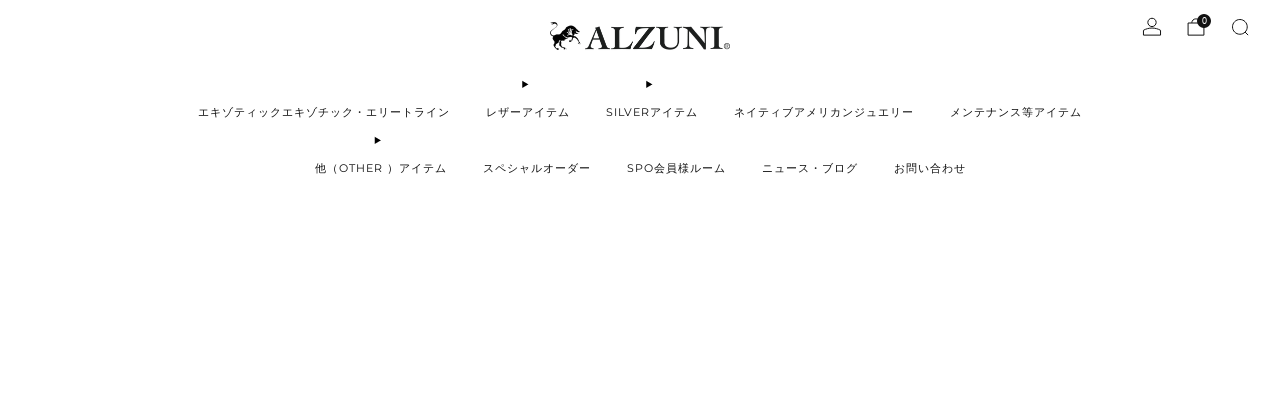

--- FILE ---
content_type: text/html; charset=utf-8
request_url: https://alzunionline.co.jp/products/7109-x012
body_size: 50883
content:

<!doctype html>
<html class="no-js" lang="ja">
  <head>
    <meta charset="utf-8">
    <meta http-equiv="X-UA-Compatible" content="IE=edge,chrome=1">
    <meta name="viewport" content="width=device-width, initial-scale=1.0, height=device-height, minimum-scale=1.0">
    <meta name="theme-color" content="#997a3b">

    <!-- Network optimisations -->
<link rel="preconnect" href="//cdn.shopify.com" crossorigin>
<link rel="preconnect" href="//fonts.shopifycdn.com" crossorigin>

<link rel="preload" as="style" href="//alzunionline.co.jp/cdn/shop/t/18/assets/base.css?v=71986311364451702551762318241">

<link rel="preload" href="//alzunionline.co.jp/cdn/fonts/montserrat/montserrat_n4.81949fa0ac9fd2021e16436151e8eaa539321637.woff2" as="font" type="font/woff2" crossorigin>
<link rel="preload" href="//alzunionline.co.jp/cdn/fonts/montserrat/montserrat_n4.81949fa0ac9fd2021e16436151e8eaa539321637.woff2" as="font" type="font/woff2" crossorigin>

<link rel="canonical" href="https://alzunionline.co.jp/products/7109-x012">
      <link rel="shortcut icon" href="//alzunionline.co.jp/cdn/shop/files/ALZUNI_logo_square.png?crop=center&height=32&v=1702560893&width=32" type="image/png">
    

    <!-- Title and description ================================================== -->
    <title>5103 FRFコインケース SH フラワーエンボス
&ndash; ALZUNI ONLINE SHOP</title><meta name="description" content="5103 FRFコインケース SH フラワーエンボス"><!-- /snippets/social-meta-tags.liquid -->




<meta property="og:site_name" content="ALZUNI ONLINE SHOP">
<meta property="og:url" content="https://alzunionline.co.jp/products/7109-x012">
<meta property="og:title" content="5103 FRFコインケース SH フラワーエンボス">
<meta property="og:type" content="product">
<meta property="og:description" content="5103 FRFコインケース SH フラワーエンボス">

  <meta property="og:price:amount" content="14,300">
  <meta property="og:price:currency" content="JPY">

<meta property="og:image" content="http://alzunionline.co.jp/cdn/shop/products/7109-X012_8.jpg?crop=center&height=1200&v=1702604655&width=1200"><meta property="og:image" content="http://alzunionline.co.jp/cdn/shop/products/7109-X012_9.jpg?crop=center&height=1200&v=1702628133&width=1200"><meta property="og:image" content="http://alzunionline.co.jp/cdn/shop/products/7109-X012_10.jpg?crop=center&height=1200&v=1702628133&width=1200">
<meta property="og:image:secure_url" content="https://alzunionline.co.jp/cdn/shop/products/7109-X012_8.jpg?crop=center&height=1200&v=1702604655&width=1200"><meta property="og:image:secure_url" content="https://alzunionline.co.jp/cdn/shop/products/7109-X012_9.jpg?crop=center&height=1200&v=1702628133&width=1200"><meta property="og:image:secure_url" content="https://alzunionline.co.jp/cdn/shop/products/7109-X012_10.jpg?crop=center&height=1200&v=1702628133&width=1200">


<meta name="twitter:card" content="summary_large_image">
<meta name="twitter:title" content="5103 FRFコインケース SH フラワーエンボス">
<meta name="twitter:description" content="5103 FRFコインケース SH フラワーエンボス">

<!-- JS before CSSOM =================================================== -->
    <script async crossorigin fetchpriority="high" src="/cdn/shopifycloud/importmap-polyfill/es-modules-shim.2.4.0.js"></script>
<script type="text/javascript">
      theme = {};
      theme.t = {};

      theme.cart = {};
      theme.money_format = '¥{{amount_no_decimals}}';
      theme.money_with_currency_format = '¥{{amount_no_decimals}} JPY';
      theme.money_product_price_format = '¥{{amount_no_decimals}}';
      theme.money_total_price_format = '¥{{amount_no_decimals}}';
      theme.localize = (string, value = '') => {
        switch (string) {
          case 'ADD_TO_CART':
            return 'カートに入れる';
          case 'PRE_ORDER':
            return 'Translation missing: ja.products.product.pre_order';
          case 'CART_ITEM_PLURAL':
            return 'アイテム';
          case 'CART_ITEM_SINGULAR':
            return 'アイテム';
          case 'DISCOUNT_CURRENCY':
            return '[discount] の割引'.replace(
              '[discount]',
              value,
            );
          case 'DISCOUNT_PERCENTAGE':
            return '[discount]% の割引'.replace(
              '[discount]',
              value,
            );
          case 'DISCOUNT_TEXT':
            return 'セール中';
          case 'ERROR_PRODUCTS':
            return '製品を読み込めませんでした';
          case 'FROM_PRICE':
            return 'から';
          case 'GIFT_CARD_RECIPIENT_EMAIL':
            return 'メールアドレス';
          case 'GIFT_CARD_RECIPIENT_NAME':
            return '名前';
          case 'GIFT_CARD_RECIPIENT_MESSAGE':
            return 'メッセージ';
          case 'QTY_NOTICE_IN_STOCK':
            return '在庫あり';
          case 'QTY_NOTICE_CONTINUE_SELLING':
            return 'Translation missing: ja.products.product.qty_notice_continue_selling';
          case 'QTY_NOTICE_LOW_STOCK':
            return '在庫少なめ';
          case 'QTY_NOTICE_NUMBER_IN_STOCK_HTML':
            return '在庫残り <span>[qty]</span> 個のみ'.replace(
              '[qty]',
              value,
            );
          case 'QTY_NOTICE_NUMBER_LOW_STOCK_HTML':
            return '在庫残り <span>[qty]</span> 個のみ'.replace(
              '[qty]',
              value,
            );
          case 'QTY_NOTICE_SOLD_OUT':
            return '売り切れ';
          case 'REGULAR_PRICE':
            return '通常価格';
          case 'SALE_PRICE':
            return 'SALE PRICE';
          case 'SKU':
            return 'SKU';
          case 'SOLD_OUT':
            return 'Sold Out';
          case 'UNAVAILABLE':
            return 'お取り扱いできません';
          case 'UNIT_PRICE_LABEL':
            return '単価';
          case 'UNIT_PRICE_SEPARATOR':
            return '毎に';
          default:
            return '';
        }
      };
    </script>
    <script type="text/javascript">
      document.documentElement.classList.replace('no-js', 'js');
      if (window.matchMedia('(pointer: coarse)').matches) {
        document.documentElement.classList.add('touchevents');
      } else {
        document.documentElement.classList.add('no-touchevents');
      }
    </script>

    <!-- CSS ================================================== -->
    
<style data-shopify>
  :root {
    --color--brand: #997a3b;
    --color--brand-dark: #876b34;
    --color--brand-light: #ab8942;

    --color--accent: #ffd900;
    --color--accent-dark: #e6c300;

    --color--link: #d7c196;
    --color--link-dark: #2b2210;

    --color--text: #000000;
    --color--text-rgb: 0, 0, 0;
    --color--text-light: rgba(0, 0, 0, 0.7);
    --color--text-lighter: rgba(0, 0, 0, 0.55);
    --color--text-lightest: rgba(0, 0, 0, 0.2);
    --color--text-bg: rgba(0, 0, 0, 0.06);

    --color--headings: #000000;
    --color--alt-text: #7d7d7d;
    --color--btn: #ffffff;

    --color--product-bg: rgba(0,0,0,0);
    --color--product-sale: #C00000;

    --color--low-stock: #C00000;
    --color--in-stock: #4A9F53;

    --color--title-border: #997a3b;

    --color--drawer-bg: #ffffff;

    --color--bg: #ffffff;
    --color--bg-rgb: 255, 255, 255;
    --color--bg-alpha: rgba(255, 255, 255, 0.8);
    --color--bg-light: #ffffff;
    --color--bg-dark: #f2f2f2;

    --color--drop-shadow: rgba(0, 0, 0, 0.08);

    --color--label-brand: #997a3b;
    --color--label-sold_out: #f2f2f2;
    --color--label-discount: #c00000;
    --color--label-new: #f2f2f2;
    --color--label-pre-order: #bbfcbb;
    --color--label-custom1: #f2f2f2;
    --color--label-custom2: #f2f2f2;

    --color--text-label-brand: #FFFFFF;
    --color--text-label-sold_out: #212121;
    --color--text-label-discount: #FFFFFF;
    --color--text-label-new: #212121;
    --color--text-label-pre-order: #212121;
    --color--text-label-custom_one: #212121;
    --color--text-label-custom_two: #212121;

    --font--size-base: 13.6;
    --font--line-base: 30;

    --font--size-h1: 30;
    --font--size-h2: 24;
    --font--size-h3: 20;
    --font--size-h4: 18;
    --font--size-h5: 16;
    --font--size-h6: 15;

    --font--size-grid: 13;
    --font--size-nav: 11;
    --font--size-mobile-nav: 14;
    --font--size-mega-menu: 11;
    --font--size-product-form-headings: 11;

    --font--body: Montserrat, sans-serif;
    --font--body-style: normal;
    --font--body-weight: 400;

    --font--title: Montserrat, sans-serif;
    --font--title-weight: 400;
    --font--title-style: normal;
    --font--title-space: 0px;
    --font--title-transform: none;
    --font--title-border: 1;
    --font--title-border-size: 3px;

    --font--button: Montserrat, sans-serif;
    --font--button-weight: 400;
    --font--button-style: normal;

    --font--button-space: 1px;
    --font--button-transform: none;
    --font--button-size: 12;
    --font--button-mobile-size: 12px;

    --font--label: Montserrat, sans-serif;
    --font--label-weight: 400;
    --font--label-style: normal;

    --font--label-space: 1px;
    --font--label-transform: uppercase;
    --font--label-size: 11;
    --font--label-mobile-size: 12px;

    --font--nav-spacing: 36px;

    --radius-button: 25px;
    --radius-small-button: 25px;
    --radius-variant-button: 8px;
    --radius-form: 9px;
    --radius-label: 8px;
    --radius-popup: 8px;
    --radius-container: 8px;
    --radius-media: 0px;
    --radius-menu: 7px;
  }
</style>

    <style>@font-face {
  font-family: Montserrat;
  font-weight: 400;
  font-style: normal;
  font-display: swap;
  src: url("//alzunionline.co.jp/cdn/fonts/montserrat/montserrat_n4.81949fa0ac9fd2021e16436151e8eaa539321637.woff2") format("woff2"),
       url("//alzunionline.co.jp/cdn/fonts/montserrat/montserrat_n4.a6c632ca7b62da89c3594789ba828388aac693fe.woff") format("woff");
}

  @font-face {
  font-family: Montserrat;
  font-weight: 400;
  font-style: normal;
  font-display: swap;
  src: url("//alzunionline.co.jp/cdn/fonts/montserrat/montserrat_n4.81949fa0ac9fd2021e16436151e8eaa539321637.woff2") format("woff2"),
       url("//alzunionline.co.jp/cdn/fonts/montserrat/montserrat_n4.a6c632ca7b62da89c3594789ba828388aac693fe.woff") format("woff");
}

@font-face {
  font-family: Montserrat;
  font-weight: 700;
  font-style: normal;
  font-display: swap;
  src: url("//alzunionline.co.jp/cdn/fonts/montserrat/montserrat_n7.3c434e22befd5c18a6b4afadb1e3d77c128c7939.woff2") format("woff2"),
       url("//alzunionline.co.jp/cdn/fonts/montserrat/montserrat_n7.5d9fa6e2cae713c8fb539a9876489d86207fe957.woff") format("woff");
}

@font-face {
  font-family: Montserrat;
  font-weight: 400;
  font-style: italic;
  font-display: swap;
  src: url("//alzunionline.co.jp/cdn/fonts/montserrat/montserrat_i4.5a4ea298b4789e064f62a29aafc18d41f09ae59b.woff2") format("woff2"),
       url("//alzunionline.co.jp/cdn/fonts/montserrat/montserrat_i4.072b5869c5e0ed5b9d2021e4c2af132e16681ad2.woff") format("woff");
}

@font-face {
  font-family: Montserrat;
  font-weight: 700;
  font-style: italic;
  font-display: swap;
  src: url("//alzunionline.co.jp/cdn/fonts/montserrat/montserrat_i7.a0d4a463df4f146567d871890ffb3c80408e7732.woff2") format("woff2"),
       url("//alzunionline.co.jp/cdn/fonts/montserrat/montserrat_i7.f6ec9f2a0681acc6f8152c40921d2a4d2e1a2c78.woff") format("woff");
}

</style>

<link href="//alzunionline.co.jp/cdn/shop/t/18/assets/base.css?v=71986311364451702551762318241" rel="stylesheet" type="text/css" media="all" />
<link rel="stylesheet" href="//alzunionline.co.jp/cdn/shop/t/18/assets/global.css?v=67852653359467342111762318263" media="print" onload="this.media='all'">
<noscript>
  <link href="//alzunionline.co.jp/cdn/shop/t/18/assets/global.css?v=67852653359467342111762318263" rel="stylesheet" type="text/css" media="all" />
</noscript>



    <!-- JS after CSSOM=================================================== -->
    <script src="//alzunionline.co.jp/cdn/shop/t/18/assets/es-module-shims.lib.js?v=180150146441010398351762318261" async></script>
    <script src="//alzunionline.co.jp/cdn/shop/t/18/assets/form-request-submit-polyfill.lib.js?v=58675927338542652621762318261" async></script>
    <script type="importmap">
      {
        "imports": {
          "a11y-dialog": "//alzunionline.co.jp/cdn/shop/t/18/assets/a11y-dialog.lib.js?v=104253362646731580201762318237",
          "animations": "//alzunionline.co.jp/cdn/shop/t/18/assets/animations.js?v=108386889977020216841762318239",
          "cart-components": "//alzunionline.co.jp/cdn/shop/t/18/assets/cart-components.js?v=111286232996226158641762318241",
          "cart-plugins": "//alzunionline.co.jp/cdn/shop/t/18/assets/cart-plugins.js?v=111706759828718451181762318242",
          "cart-store": "//alzunionline.co.jp/cdn/shop/t/18/assets/cart-store.js?v=118117448832980791111762318243",
          "deferred-media": "//alzunionline.co.jp/cdn/shop/t/18/assets/deferred-media.js?v=78538159948894601851762318254",
          "details-disclosure": "//alzunionline.co.jp/cdn/shop/t/18/assets/details-disclosure.js?v=38950630888206911021762318258",
          "dotlottie": "//alzunionline.co.jp/cdn/shop/t/18/assets/dotlottie.lib.js?v=154950466484778585161762318259",
          "googlemaps-js-api-loader": "//alzunionline.co.jp/cdn/shop/t/18/assets/googlemaps-js-api-loader.lib.js?v=103621046827594995431762318263",
          "immer": "//alzunionline.co.jp/cdn/shop/t/18/assets/immer.lib.js?v=169763567668630566711762318265",
          "items-scroll": "//alzunionline.co.jp/cdn/shop/t/18/assets/items-scroll.js?v=124158216695031153151762318267",
          "js-cookie": "//alzunionline.co.jp/cdn/shop/t/18/assets/js-cookie.lib.js?v=3581927202830304741762318267",
          "map-settings": "//alzunionline.co.jp/cdn/shop/t/18/assets/map-settings.js?v=104006310661936446291762318269",
          "modal-dialog": "//alzunionline.co.jp/cdn/shop/t/18/assets/modal-dialog.js?v=20747059355321374381762318271",
          "motion": "//alzunionline.co.jp/cdn/shop/t/18/assets/motion.lib.js?v=110055894879790098521762318271",
          "photoswipe": "//alzunionline.co.jp/cdn/shop/t/18/assets/photoswipe.lib.js?v=36920987670241145981762318272",
          "photoswipe-lightbox": "//alzunionline.co.jp/cdn/shop/t/18/assets/photoswipe-lightbox.lib.js?v=83729992335105174081762318272",
          "popup-dialog": "//alzunionline.co.jp/cdn/shop/t/18/assets/popup-dialog.js?v=74576567256221747071762318274",
          "scrollyfills": "//alzunionline.co.jp/cdn/shop/t/18/assets/scrollyfills.lib.js?v=21481897461248666781762318281",
          "store-data": "//alzunionline.co.jp/cdn/shop/t/18/assets/store-data.js?v=2454196743906052431762318321",
          "swatch-colors": "//alzunionline.co.jp/cdn/shop/t/18/assets/swatch-colors.js?v=68060168850722683151763811013",
          "swiper": "//alzunionline.co.jp/cdn/shop/t/18/assets/swiper.lib.js?v=100231126976640480081762318296",
          "utils": "//alzunionline.co.jp/cdn/shop/t/18/assets/utils.lib.js?v=79606462338798770111762318298",
          "vlite": "//alzunionline.co.jp/cdn/shop/t/18/assets/vlite.lib.js?v=88001669146763325901762318300",
          "zustand": "//alzunionline.co.jp/cdn/shop/t/18/assets/zustand.lib.js?v=77427273780522837891762318300"
        }
      }
    </script>
    <link rel="modulepreload" href="//alzunionline.co.jp/cdn/shop/t/18/assets/utils.lib.js?v=79606462338798770111762318298"><link rel="modulepreload" href="//alzunionline.co.jp/cdn/shop/t/18/assets/motion.lib.js?v=110055894879790098521762318271">
      <link rel="modulepreload" href="//alzunionline.co.jp/cdn/shop/t/18/assets/store-data.js?v=2454196743906052431762318321"><script src="//alzunionline.co.jp/cdn/shop/t/18/assets/global.js?v=126595367198272446441762318263" defer="defer"></script>
    <script src="//alzunionline.co.jp/cdn/shop/t/18/assets/image-skeleton.js?v=106077744303847085641762318265" type="module"></script>
    <script src="//alzunionline.co.jp/cdn/shop/t/18/assets/animations.js?v=108386889977020216841762318239" type="module"></script>
    <script src="//alzunionline.co.jp/cdn/shop/t/18/assets/cart-store.js?v=118117448832980791111762318243" type="module"></script>
    <script src="//alzunionline.co.jp/cdn/shop/t/18/assets/popup-dialog.js?v=74576567256221747071762318274" type="module"></script>
    <script src="//alzunionline.co.jp/cdn/shop/t/18/assets/modal-dialog.js?v=20747059355321374381762318271" type="module"></script>
    <script src="//alzunionline.co.jp/cdn/shop/t/18/assets/media-carousel.js?v=173020821608647186951762318270" type="module"></script>
    <script src="//alzunionline.co.jp/cdn/shop/t/18/assets/quantity-input.js?v=86321781025278613171762318278" type="module"></script>
    <script src="//alzunionline.co.jp/cdn/shop/t/18/assets/staged-action.js?v=57498715711744870231762318294" type="module"></script>
    <script src="//alzunionline.co.jp/cdn/shop/t/18/assets/dynamic-button.js?v=124943469890868650071762318259" type="module"></script>
    <script src="//alzunionline.co.jp/cdn/shop/t/18/assets/product-form.js?v=37779107406454908591762318276" type="module"></script>
    <script src="//alzunionline.co.jp/cdn/shop/t/18/assets/cart-link.js?v=23110473682800828071762318242" type="module"></script>
    <script src="//alzunionline.co.jp/cdn/shop/t/18/assets/cart-components.js?v=111286232996226158641762318241" type="module"></script>
    <script src="//alzunionline.co.jp/cdn/shop/t/18/assets/deferred-media.js?v=78538159948894601851762318254" type="module"></script>
    <script src="//alzunionline.co.jp/cdn/shop/t/18/assets/header-container.js?v=88943774214020763511762318264" type="module"></script><script src="//alzunionline.co.jp/cdn/shop/t/18/assets/cart-free-shipping-bar.js?v=13371988690262255181762318241" type="module"></script><script src="//alzunionline.co.jp/cdn/shop/t/18/assets/product-cards.js?v=172837119377394520861762318276" type="module"></script>
    <script src="//alzunionline.co.jp/cdn/shop/t/18/assets/quick-shop.js?v=77555811168617723851762318279" type="module"></script>

    <script src="//alzunionline.co.jp/cdn/shop/t/18/assets/custom.js?v=101612360477050417211762318254" defer="defer"></script><script src="//alzunionline.co.jp/cdn/shop/t/18/assets/swatch-colors.js?v=68060168850722683151763811013" type="module"></script><script src="//alzunionline.co.jp/cdn/shop/t/18/assets/details-disclosure.js?v=38950630888206911021762318258" type="module"></script>
    <script src="//alzunionline.co.jp/cdn/shop/t/18/assets/header-details-disclosure.js?v=136202714933820536781762318264" type="module"></script>
    <script src="//alzunionline.co.jp/cdn/shop/t/18/assets/nested-menu.js?v=53243661712293410791762318271" type="module"></script>
    <script src="//alzunionline.co.jp/cdn/shop/t/18/assets/drawer-menu.js?v=112278693327509456951762318259" type="module"></script>

    <script src="//alzunionline.co.jp/cdn/shop/t/18/assets/product-card-spinner.js?v=25774890984037457101762318275" type="module"></script>
    <script src="//alzunionline.co.jp/cdn/shop/t/18/assets/product-card-swatches.js?v=29588182373378967521762318276" type="module"></script><script src="//alzunionline.co.jp/cdn/shop/t/18/assets/recent-searches.js?v=67153266499646866251762318279" type="module"></script>

    

    <!-- Header hook for plugins ================================================== -->
    <script>window.performance && window.performance.mark && window.performance.mark('shopify.content_for_header.start');</script><meta name="facebook-domain-verification" content="5ljpop3p2x124jpvwzmzy266z0n9fw">
<meta name="google-site-verification" content="P5ZsMCW5g9zVbilnxquuWLzrun70Qo5U5_-cPxEHz7A">
<meta id="shopify-digital-wallet" name="shopify-digital-wallet" content="/81110827287/digital_wallets/dialog">
<meta name="shopify-checkout-api-token" content="c9ddd5804a82bb63f5562a296700d40f">
<meta id="in-context-paypal-metadata" data-shop-id="81110827287" data-venmo-supported="false" data-environment="production" data-locale="ja_JP" data-paypal-v4="true" data-currency="JPY">
<link rel="alternate" type="application/json+oembed" href="https://alzunionline.co.jp/products/7109-x012.oembed">
<script async="async" src="/checkouts/internal/preloads.js?locale=ja-JP"></script>
<script id="apple-pay-shop-capabilities" type="application/json">{"shopId":81110827287,"countryCode":"JP","currencyCode":"JPY","merchantCapabilities":["supports3DS"],"merchantId":"gid:\/\/shopify\/Shop\/81110827287","merchantName":"ALZUNI ONLINE SHOP","requiredBillingContactFields":["postalAddress","email","phone"],"requiredShippingContactFields":["postalAddress","email","phone"],"shippingType":"shipping","supportedNetworks":["visa","masterCard","amex","jcb","discover"],"total":{"type":"pending","label":"ALZUNI ONLINE SHOP","amount":"1.00"},"shopifyPaymentsEnabled":true,"supportsSubscriptions":true}</script>
<script id="shopify-features" type="application/json">{"accessToken":"c9ddd5804a82bb63f5562a296700d40f","betas":["rich-media-storefront-analytics"],"domain":"alzunionline.co.jp","predictiveSearch":false,"shopId":81110827287,"locale":"ja"}</script>
<script>var Shopify = Shopify || {};
Shopify.shop = "ccd166-3.myshopify.com";
Shopify.locale = "ja";
Shopify.currency = {"active":"JPY","rate":"1.0"};
Shopify.country = "JP";
Shopify.theme = {"name":"Venueの更新されたコピーの更新されたコピーのコピー","id":182587719959,"schema_name":"Venue","schema_version":"17.0.0","theme_store_id":836,"role":"main"};
Shopify.theme.handle = "null";
Shopify.theme.style = {"id":null,"handle":null};
Shopify.cdnHost = "alzunionline.co.jp/cdn";
Shopify.routes = Shopify.routes || {};
Shopify.routes.root = "/";</script>
<script type="module">!function(o){(o.Shopify=o.Shopify||{}).modules=!0}(window);</script>
<script>!function(o){function n(){var o=[];function n(){o.push(Array.prototype.slice.apply(arguments))}return n.q=o,n}var t=o.Shopify=o.Shopify||{};t.loadFeatures=n(),t.autoloadFeatures=n()}(window);</script>
<script id="shop-js-analytics" type="application/json">{"pageType":"product"}</script>
<script defer="defer" async type="module" src="//alzunionline.co.jp/cdn/shopifycloud/shop-js/modules/v2/client.init-shop-cart-sync_DLd17SO6.ja.esm.js"></script>
<script defer="defer" async type="module" src="//alzunionline.co.jp/cdn/shopifycloud/shop-js/modules/v2/chunk.common_Df7BE-Gc.esm.js"></script>
<script type="module">
  await import("//alzunionline.co.jp/cdn/shopifycloud/shop-js/modules/v2/client.init-shop-cart-sync_DLd17SO6.ja.esm.js");
await import("//alzunionline.co.jp/cdn/shopifycloud/shop-js/modules/v2/chunk.common_Df7BE-Gc.esm.js");

  window.Shopify.SignInWithShop?.initShopCartSync?.({"fedCMEnabled":true,"windoidEnabled":true});

</script>
<script id="__st">var __st={"a":81110827287,"offset":32400,"reqid":"ec5c9295-0983-493c-b855-69a5899a82c0-1764389888","pageurl":"alzunionline.co.jp\/products\/7109-x012","u":"e0846be22052","p":"product","rtyp":"product","rid":8953805406487};</script>
<script>window.ShopifyPaypalV4VisibilityTracking = true;</script>
<script id="captcha-bootstrap">!function(){'use strict';const t='contact',e='account',n='new_comment',o=[[t,t],['blogs',n],['comments',n],[t,'customer']],c=[[e,'customer_login'],[e,'guest_login'],[e,'recover_customer_password'],[e,'create_customer']],r=t=>t.map((([t,e])=>`form[action*='/${t}']:not([data-nocaptcha='true']) input[name='form_type'][value='${e}']`)).join(','),a=t=>()=>t?[...document.querySelectorAll(t)].map((t=>t.form)):[];function s(){const t=[...o],e=r(t);return a(e)}const i='password',u='form_key',d=['recaptcha-v3-token','g-recaptcha-response','h-captcha-response',i],f=()=>{try{return window.sessionStorage}catch{return}},m='__shopify_v',_=t=>t.elements[u];function p(t,e,n=!1){try{const o=window.sessionStorage,c=JSON.parse(o.getItem(e)),{data:r}=function(t){const{data:e,action:n}=t;return t[m]||n?{data:e,action:n}:{data:t,action:n}}(c);for(const[e,n]of Object.entries(r))t.elements[e]&&(t.elements[e].value=n);n&&o.removeItem(e)}catch(o){console.error('form repopulation failed',{error:o})}}const l='form_type',E='cptcha';function T(t){t.dataset[E]=!0}const w=window,h=w.document,L='Shopify',v='ce_forms',y='captcha';let A=!1;((t,e)=>{const n=(g='f06e6c50-85a8-45c8-87d0-21a2b65856fe',I='https://cdn.shopify.com/shopifycloud/storefront-forms-hcaptcha/ce_storefront_forms_captcha_hcaptcha.v1.5.2.iife.js',D={infoText:'hCaptchaによる保護',privacyText:'プライバシー',termsText:'利用規約'},(t,e,n)=>{const o=w[L][v],c=o.bindForm;if(c)return c(t,g,e,D).then(n);var r;o.q.push([[t,g,e,D],n]),r=I,A||(h.body.append(Object.assign(h.createElement('script'),{id:'captcha-provider',async:!0,src:r})),A=!0)});var g,I,D;w[L]=w[L]||{},w[L][v]=w[L][v]||{},w[L][v].q=[],w[L][y]=w[L][y]||{},w[L][y].protect=function(t,e){n(t,void 0,e),T(t)},Object.freeze(w[L][y]),function(t,e,n,w,h,L){const[v,y,A,g]=function(t,e,n){const i=e?o:[],u=t?c:[],d=[...i,...u],f=r(d),m=r(i),_=r(d.filter((([t,e])=>n.includes(e))));return[a(f),a(m),a(_),s()]}(w,h,L),I=t=>{const e=t.target;return e instanceof HTMLFormElement?e:e&&e.form},D=t=>v().includes(t);t.addEventListener('submit',(t=>{const e=I(t);if(!e)return;const n=D(e)&&!e.dataset.hcaptchaBound&&!e.dataset.recaptchaBound,o=_(e),c=g().includes(e)&&(!o||!o.value);(n||c)&&t.preventDefault(),c&&!n&&(function(t){try{if(!f())return;!function(t){const e=f();if(!e)return;const n=_(t);if(!n)return;const o=n.value;o&&e.removeItem(o)}(t);const e=Array.from(Array(32),(()=>Math.random().toString(36)[2])).join('');!function(t,e){_(t)||t.append(Object.assign(document.createElement('input'),{type:'hidden',name:u})),t.elements[u].value=e}(t,e),function(t,e){const n=f();if(!n)return;const o=[...t.querySelectorAll(`input[type='${i}']`)].map((({name:t})=>t)),c=[...d,...o],r={};for(const[a,s]of new FormData(t).entries())c.includes(a)||(r[a]=s);n.setItem(e,JSON.stringify({[m]:1,action:t.action,data:r}))}(t,e)}catch(e){console.error('failed to persist form',e)}}(e),e.submit())}));const S=(t,e)=>{t&&!t.dataset[E]&&(n(t,e.some((e=>e===t))),T(t))};for(const o of['focusin','change'])t.addEventListener(o,(t=>{const e=I(t);D(e)&&S(e,y())}));const B=e.get('form_key'),M=e.get(l),P=B&&M;t.addEventListener('DOMContentLoaded',(()=>{const t=y();if(P)for(const e of t)e.elements[l].value===M&&p(e,B);[...new Set([...A(),...v().filter((t=>'true'===t.dataset.shopifyCaptcha))])].forEach((e=>S(e,t)))}))}(h,new URLSearchParams(w.location.search),n,t,e,['guest_login'])})(!0,!0)}();</script>
<script integrity="sha256-52AcMU7V7pcBOXWImdc/TAGTFKeNjmkeM1Pvks/DTgc=" data-source-attribution="shopify.loadfeatures" defer="defer" src="//alzunionline.co.jp/cdn/shopifycloud/storefront/assets/storefront/load_feature-81c60534.js" crossorigin="anonymous"></script>
<script data-source-attribution="shopify.dynamic_checkout.dynamic.init">var Shopify=Shopify||{};Shopify.PaymentButton=Shopify.PaymentButton||{isStorefrontPortableWallets:!0,init:function(){window.Shopify.PaymentButton.init=function(){};var t=document.createElement("script");t.src="https://alzunionline.co.jp/cdn/shopifycloud/portable-wallets/latest/portable-wallets.ja.js",t.type="module",document.head.appendChild(t)}};
</script>
<script data-source-attribution="shopify.dynamic_checkout.buyer_consent">
  function portableWalletsHideBuyerConsent(e){var t=document.getElementById("shopify-buyer-consent"),n=document.getElementById("shopify-subscription-policy-button");t&&n&&(t.classList.add("hidden"),t.setAttribute("aria-hidden","true"),n.removeEventListener("click",e))}function portableWalletsShowBuyerConsent(e){var t=document.getElementById("shopify-buyer-consent"),n=document.getElementById("shopify-subscription-policy-button");t&&n&&(t.classList.remove("hidden"),t.removeAttribute("aria-hidden"),n.addEventListener("click",e))}window.Shopify?.PaymentButton&&(window.Shopify.PaymentButton.hideBuyerConsent=portableWalletsHideBuyerConsent,window.Shopify.PaymentButton.showBuyerConsent=portableWalletsShowBuyerConsent);
</script>
<script data-source-attribution="shopify.dynamic_checkout.cart.bootstrap">document.addEventListener("DOMContentLoaded",(function(){function t(){return document.querySelector("shopify-accelerated-checkout-cart, shopify-accelerated-checkout")}if(t())Shopify.PaymentButton.init();else{new MutationObserver((function(e,n){t()&&(Shopify.PaymentButton.init(),n.disconnect())})).observe(document.body,{childList:!0,subtree:!0})}}));
</script>
<link id="shopify-accelerated-checkout-styles" rel="stylesheet" media="screen" href="https://alzunionline.co.jp/cdn/shopifycloud/portable-wallets/latest/accelerated-checkout-backwards-compat.css" crossorigin="anonymous">
<style id="shopify-accelerated-checkout-cart">
        #shopify-buyer-consent {
  margin-top: 1em;
  display: inline-block;
  width: 100%;
}

#shopify-buyer-consent.hidden {
  display: none;
}

#shopify-subscription-policy-button {
  background: none;
  border: none;
  padding: 0;
  text-decoration: underline;
  font-size: inherit;
  cursor: pointer;
}

#shopify-subscription-policy-button::before {
  box-shadow: none;
}

      </style>

<script>window.performance && window.performance.mark && window.performance.mark('shopify.content_for_header.end');</script>
  <link href="https://monorail-edge.shopifysvc.com" rel="dns-prefetch">
<script>(function(){if ("sendBeacon" in navigator && "performance" in window) {try {var session_token_from_headers = performance.getEntriesByType('navigation')[0].serverTiming.find(x => x.name == '_s').description;} catch {var session_token_from_headers = undefined;}var session_cookie_matches = document.cookie.match(/_shopify_s=([^;]*)/);var session_token_from_cookie = session_cookie_matches && session_cookie_matches.length === 2 ? session_cookie_matches[1] : "";var session_token = session_token_from_headers || session_token_from_cookie || "";function handle_abandonment_event(e) {var entries = performance.getEntries().filter(function(entry) {return /monorail-edge.shopifysvc.com/.test(entry.name);});if (!window.abandonment_tracked && entries.length === 0) {window.abandonment_tracked = true;var currentMs = Date.now();var navigation_start = performance.timing.navigationStart;var payload = {shop_id: 81110827287,url: window.location.href,navigation_start,duration: currentMs - navigation_start,session_token,page_type: "product"};window.navigator.sendBeacon("https://monorail-edge.shopifysvc.com/v1/produce", JSON.stringify({schema_id: "online_store_buyer_site_abandonment/1.1",payload: payload,metadata: {event_created_at_ms: currentMs,event_sent_at_ms: currentMs}}));}}window.addEventListener('pagehide', handle_abandonment_event);}}());</script>
<script id="web-pixels-manager-setup">(function e(e,d,r,n,o){if(void 0===o&&(o={}),!Boolean(null===(a=null===(i=window.Shopify)||void 0===i?void 0:i.analytics)||void 0===a?void 0:a.replayQueue)){var i,a;window.Shopify=window.Shopify||{};var t=window.Shopify;t.analytics=t.analytics||{};var s=t.analytics;s.replayQueue=[],s.publish=function(e,d,r){return s.replayQueue.push([e,d,r]),!0};try{self.performance.mark("wpm:start")}catch(e){}var l=function(){var e={modern:/Edge?\/(1{2}[4-9]|1[2-9]\d|[2-9]\d{2}|\d{4,})\.\d+(\.\d+|)|Firefox\/(1{2}[4-9]|1[2-9]\d|[2-9]\d{2}|\d{4,})\.\d+(\.\d+|)|Chrom(ium|e)\/(9{2}|\d{3,})\.\d+(\.\d+|)|(Maci|X1{2}).+ Version\/(15\.\d+|(1[6-9]|[2-9]\d|\d{3,})\.\d+)([,.]\d+|)( \(\w+\)|)( Mobile\/\w+|) Safari\/|Chrome.+OPR\/(9{2}|\d{3,})\.\d+\.\d+|(CPU[ +]OS|iPhone[ +]OS|CPU[ +]iPhone|CPU IPhone OS|CPU iPad OS)[ +]+(15[._]\d+|(1[6-9]|[2-9]\d|\d{3,})[._]\d+)([._]\d+|)|Android:?[ /-](13[3-9]|1[4-9]\d|[2-9]\d{2}|\d{4,})(\.\d+|)(\.\d+|)|Android.+Firefox\/(13[5-9]|1[4-9]\d|[2-9]\d{2}|\d{4,})\.\d+(\.\d+|)|Android.+Chrom(ium|e)\/(13[3-9]|1[4-9]\d|[2-9]\d{2}|\d{4,})\.\d+(\.\d+|)|SamsungBrowser\/([2-9]\d|\d{3,})\.\d+/,legacy:/Edge?\/(1[6-9]|[2-9]\d|\d{3,})\.\d+(\.\d+|)|Firefox\/(5[4-9]|[6-9]\d|\d{3,})\.\d+(\.\d+|)|Chrom(ium|e)\/(5[1-9]|[6-9]\d|\d{3,})\.\d+(\.\d+|)([\d.]+$|.*Safari\/(?![\d.]+ Edge\/[\d.]+$))|(Maci|X1{2}).+ Version\/(10\.\d+|(1[1-9]|[2-9]\d|\d{3,})\.\d+)([,.]\d+|)( \(\w+\)|)( Mobile\/\w+|) Safari\/|Chrome.+OPR\/(3[89]|[4-9]\d|\d{3,})\.\d+\.\d+|(CPU[ +]OS|iPhone[ +]OS|CPU[ +]iPhone|CPU IPhone OS|CPU iPad OS)[ +]+(10[._]\d+|(1[1-9]|[2-9]\d|\d{3,})[._]\d+)([._]\d+|)|Android:?[ /-](13[3-9]|1[4-9]\d|[2-9]\d{2}|\d{4,})(\.\d+|)(\.\d+|)|Mobile Safari.+OPR\/([89]\d|\d{3,})\.\d+\.\d+|Android.+Firefox\/(13[5-9]|1[4-9]\d|[2-9]\d{2}|\d{4,})\.\d+(\.\d+|)|Android.+Chrom(ium|e)\/(13[3-9]|1[4-9]\d|[2-9]\d{2}|\d{4,})\.\d+(\.\d+|)|Android.+(UC? ?Browser|UCWEB|U3)[ /]?(15\.([5-9]|\d{2,})|(1[6-9]|[2-9]\d|\d{3,})\.\d+)\.\d+|SamsungBrowser\/(5\.\d+|([6-9]|\d{2,})\.\d+)|Android.+MQ{2}Browser\/(14(\.(9|\d{2,})|)|(1[5-9]|[2-9]\d|\d{3,})(\.\d+|))(\.\d+|)|K[Aa][Ii]OS\/(3\.\d+|([4-9]|\d{2,})\.\d+)(\.\d+|)/},d=e.modern,r=e.legacy,n=navigator.userAgent;return n.match(d)?"modern":n.match(r)?"legacy":"unknown"}(),u="modern"===l?"modern":"legacy",c=(null!=n?n:{modern:"",legacy:""})[u],f=function(e){return[e.baseUrl,"/wpm","/b",e.hashVersion,"modern"===e.buildTarget?"m":"l",".js"].join("")}({baseUrl:d,hashVersion:r,buildTarget:u}),m=function(e){var d=e.version,r=e.bundleTarget,n=e.surface,o=e.pageUrl,i=e.monorailEndpoint;return{emit:function(e){var a=e.status,t=e.errorMsg,s=(new Date).getTime(),l=JSON.stringify({metadata:{event_sent_at_ms:s},events:[{schema_id:"web_pixels_manager_load/3.1",payload:{version:d,bundle_target:r,page_url:o,status:a,surface:n,error_msg:t},metadata:{event_created_at_ms:s}}]});if(!i)return console&&console.warn&&console.warn("[Web Pixels Manager] No Monorail endpoint provided, skipping logging."),!1;try{return self.navigator.sendBeacon.bind(self.navigator)(i,l)}catch(e){}var u=new XMLHttpRequest;try{return u.open("POST",i,!0),u.setRequestHeader("Content-Type","text/plain"),u.send(l),!0}catch(e){return console&&console.warn&&console.warn("[Web Pixels Manager] Got an unhandled error while logging to Monorail."),!1}}}}({version:r,bundleTarget:l,surface:e.surface,pageUrl:self.location.href,monorailEndpoint:e.monorailEndpoint});try{o.browserTarget=l,function(e){var d=e.src,r=e.async,n=void 0===r||r,o=e.onload,i=e.onerror,a=e.sri,t=e.scriptDataAttributes,s=void 0===t?{}:t,l=document.createElement("script"),u=document.querySelector("head"),c=document.querySelector("body");if(l.async=n,l.src=d,a&&(l.integrity=a,l.crossOrigin="anonymous"),s)for(var f in s)if(Object.prototype.hasOwnProperty.call(s,f))try{l.dataset[f]=s[f]}catch(e){}if(o&&l.addEventListener("load",o),i&&l.addEventListener("error",i),u)u.appendChild(l);else{if(!c)throw new Error("Did not find a head or body element to append the script");c.appendChild(l)}}({src:f,async:!0,onload:function(){if(!function(){var e,d;return Boolean(null===(d=null===(e=window.Shopify)||void 0===e?void 0:e.analytics)||void 0===d?void 0:d.initialized)}()){var d=window.webPixelsManager.init(e)||void 0;if(d){var r=window.Shopify.analytics;r.replayQueue.forEach((function(e){var r=e[0],n=e[1],o=e[2];d.publishCustomEvent(r,n,o)})),r.replayQueue=[],r.publish=d.publishCustomEvent,r.visitor=d.visitor,r.initialized=!0}}},onerror:function(){return m.emit({status:"failed",errorMsg:"".concat(f," has failed to load")})},sri:function(e){var d=/^sha384-[A-Za-z0-9+/=]+$/;return"string"==typeof e&&d.test(e)}(c)?c:"",scriptDataAttributes:o}),m.emit({status:"loading"})}catch(e){m.emit({status:"failed",errorMsg:(null==e?void 0:e.message)||"Unknown error"})}}})({shopId: 81110827287,storefrontBaseUrl: "https://alzunionline.co.jp",extensionsBaseUrl: "https://extensions.shopifycdn.com/cdn/shopifycloud/web-pixels-manager",monorailEndpoint: "https://monorail-edge.shopifysvc.com/unstable/produce_batch",surface: "storefront-renderer",enabledBetaFlags: ["2dca8a86"],webPixelsConfigList: [{"id":"1115750679","configuration":"{\"userID\":\"67c12b73d83367bfe16814a5\",\"proxyPath\":\"\/apps\/tagfly\",\"serverDomain\":\"https:\/\/apps.tagfly.io\"}","eventPayloadVersion":"v1","runtimeContext":"STRICT","scriptVersion":"03c1c554ccea4d46005a98e16f2bf403","type":"APP","apiClientId":5018863,"privacyPurposes":["ANALYTICS","MARKETING","PREFERENCES","SALE_OF_DATA"],"dataSharingAdjustments":{"protectedCustomerApprovalScopes":["read_customer_email","read_customer_name","read_customer_personal_data","read_customer_phone"]}},{"id":"715260183","configuration":"{\"config\":\"{\\\"pixel_id\\\":\\\"G-JL5VTKCCXT\\\",\\\"target_country\\\":\\\"JP\\\",\\\"gtag_events\\\":[{\\\"type\\\":\\\"begin_checkout\\\",\\\"action_label\\\":[\\\"G-JL5VTKCCXT\\\",\\\"AW-16794990079\\\/2yziCKzHqZcaEP_rvMg-\\\"]},{\\\"type\\\":\\\"search\\\",\\\"action_label\\\":[\\\"G-JL5VTKCCXT\\\",\\\"AW-16794990079\\\/if2aCKbHqZcaEP_rvMg-\\\"]},{\\\"type\\\":\\\"view_item\\\",\\\"action_label\\\":[\\\"G-JL5VTKCCXT\\\",\\\"AW-16794990079\\\/RvxOCKPHqZcaEP_rvMg-\\\",\\\"MC-CS9GXKD7J1\\\"]},{\\\"type\\\":\\\"purchase\\\",\\\"action_label\\\":[\\\"G-JL5VTKCCXT\\\",\\\"AW-16794990079\\\/iJtQCJ3HqZcaEP_rvMg-\\\",\\\"MC-CS9GXKD7J1\\\"]},{\\\"type\\\":\\\"page_view\\\",\\\"action_label\\\":[\\\"G-JL5VTKCCXT\\\",\\\"AW-16794990079\\\/iQ1sCKDHqZcaEP_rvMg-\\\",\\\"MC-CS9GXKD7J1\\\"]},{\\\"type\\\":\\\"add_payment_info\\\",\\\"action_label\\\":[\\\"G-JL5VTKCCXT\\\",\\\"AW-16794990079\\\/AL76CK_HqZcaEP_rvMg-\\\"]},{\\\"type\\\":\\\"add_to_cart\\\",\\\"action_label\\\":[\\\"G-JL5VTKCCXT\\\",\\\"AW-16794990079\\\/hE6BCKnHqZcaEP_rvMg-\\\"]}],\\\"enable_monitoring_mode\\\":false}\"}","eventPayloadVersion":"v1","runtimeContext":"OPEN","scriptVersion":"b2a88bafab3e21179ed38636efcd8a93","type":"APP","apiClientId":1780363,"privacyPurposes":[],"dataSharingAdjustments":{"protectedCustomerApprovalScopes":["read_customer_address","read_customer_email","read_customer_name","read_customer_personal_data","read_customer_phone"]}},{"id":"469041431","configuration":"{\"pixel_id\":\"2369836403411006\",\"pixel_type\":\"facebook_pixel\",\"metaapp_system_user_token\":\"-\"}","eventPayloadVersion":"v1","runtimeContext":"OPEN","scriptVersion":"ca16bc87fe92b6042fbaa3acc2fbdaa6","type":"APP","apiClientId":2329312,"privacyPurposes":["ANALYTICS","MARKETING","SALE_OF_DATA"],"dataSharingAdjustments":{"protectedCustomerApprovalScopes":["read_customer_address","read_customer_email","read_customer_name","read_customer_personal_data","read_customer_phone"]}},{"id":"shopify-app-pixel","configuration":"{}","eventPayloadVersion":"v1","runtimeContext":"STRICT","scriptVersion":"0450","apiClientId":"shopify-pixel","type":"APP","privacyPurposes":["ANALYTICS","MARKETING"]},{"id":"shopify-custom-pixel","eventPayloadVersion":"v1","runtimeContext":"LAX","scriptVersion":"0450","apiClientId":"shopify-pixel","type":"CUSTOM","privacyPurposes":["ANALYTICS","MARKETING"]}],isMerchantRequest: false,initData: {"shop":{"name":"ALZUNI ONLINE SHOP","paymentSettings":{"currencyCode":"JPY"},"myshopifyDomain":"ccd166-3.myshopify.com","countryCode":"JP","storefrontUrl":"https:\/\/alzunionline.co.jp"},"customer":null,"cart":null,"checkout":null,"productVariants":[{"price":{"amount":14300.0,"currencyCode":"JPY"},"product":{"title":"5103 FRFコインケース SH フラワーエンボス","vendor":"ALZUNI ONLINE SHOP","id":"8953805406487","untranslatedTitle":"5103 FRFコインケース SH フラワーエンボス","url":"\/products\/7109-x012","type":""},"id":"47594173759767","image":{"src":"\/\/alzunionline.co.jp\/cdn\/shop\/products\/7109-X012_8.jpg?v=1702604655"},"sku":"7109X0120500032","title":"ヌメ色（サドル） \/ フローラル（型押）","untranslatedTitle":"ヌメ色（サドル） \/ フローラル（型押）"},{"price":{"amount":14300.0,"currencyCode":"JPY"},"product":{"title":"5103 FRFコインケース SH フラワーエンボス","vendor":"ALZUNI ONLINE SHOP","id":"8953805406487","untranslatedTitle":"5103 FRFコインケース SH フラワーエンボス","url":"\/products\/7109-x012","type":""},"id":"47594173726999","image":{"src":"\/\/alzunionline.co.jp\/cdn\/shop\/products\/7109-X012_3.jpg?v=1702628133"},"sku":"7109X0120100032","title":"ブラック \/ フローラル（型押）","untranslatedTitle":"ブラック \/ フローラル（型押）"}],"purchasingCompany":null},},"https://alzunionline.co.jp/cdn","ae1676cfwd2530674p4253c800m34e853cb",{"modern":"","legacy":""},{"shopId":"81110827287","storefrontBaseUrl":"https:\/\/alzunionline.co.jp","extensionBaseUrl":"https:\/\/extensions.shopifycdn.com\/cdn\/shopifycloud\/web-pixels-manager","surface":"storefront-renderer","enabledBetaFlags":"[\"2dca8a86\"]","isMerchantRequest":"false","hashVersion":"ae1676cfwd2530674p4253c800m34e853cb","publish":"custom","events":"[[\"page_viewed\",{}],[\"product_viewed\",{\"productVariant\":{\"price\":{\"amount\":14300.0,\"currencyCode\":\"JPY\"},\"product\":{\"title\":\"5103 FRFコインケース SH フラワーエンボス\",\"vendor\":\"ALZUNI ONLINE SHOP\",\"id\":\"8953805406487\",\"untranslatedTitle\":\"5103 FRFコインケース SH フラワーエンボス\",\"url\":\"\/products\/7109-x012\",\"type\":\"\"},\"id\":\"47594173759767\",\"image\":{\"src\":\"\/\/alzunionline.co.jp\/cdn\/shop\/products\/7109-X012_8.jpg?v=1702604655\"},\"sku\":\"7109X0120500032\",\"title\":\"ヌメ色（サドル） \/ フローラル（型押）\",\"untranslatedTitle\":\"ヌメ色（サドル） \/ フローラル（型押）\"}}]]"});</script><script>
  window.ShopifyAnalytics = window.ShopifyAnalytics || {};
  window.ShopifyAnalytics.meta = window.ShopifyAnalytics.meta || {};
  window.ShopifyAnalytics.meta.currency = 'JPY';
  var meta = {"product":{"id":8953805406487,"gid":"gid:\/\/shopify\/Product\/8953805406487","vendor":"ALZUNI ONLINE SHOP","type":"","variants":[{"id":47594173759767,"price":1430000,"name":"5103 FRFコインケース SH フラワーエンボス - ヌメ色（サドル） \/ フローラル（型押）","public_title":"ヌメ色（サドル） \/ フローラル（型押）","sku":"7109X0120500032"},{"id":47594173726999,"price":1430000,"name":"5103 FRFコインケース SH フラワーエンボス - ブラック \/ フローラル（型押）","public_title":"ブラック \/ フローラル（型押）","sku":"7109X0120100032"}],"remote":false},"page":{"pageType":"product","resourceType":"product","resourceId":8953805406487}};
  for (var attr in meta) {
    window.ShopifyAnalytics.meta[attr] = meta[attr];
  }
</script>
<script class="analytics">
  (function () {
    var customDocumentWrite = function(content) {
      var jquery = null;

      if (window.jQuery) {
        jquery = window.jQuery;
      } else if (window.Checkout && window.Checkout.$) {
        jquery = window.Checkout.$;
      }

      if (jquery) {
        jquery('body').append(content);
      }
    };

    var hasLoggedConversion = function(token) {
      if (token) {
        return document.cookie.indexOf('loggedConversion=' + token) !== -1;
      }
      return false;
    }

    var setCookieIfConversion = function(token) {
      if (token) {
        var twoMonthsFromNow = new Date(Date.now());
        twoMonthsFromNow.setMonth(twoMonthsFromNow.getMonth() + 2);

        document.cookie = 'loggedConversion=' + token + '; expires=' + twoMonthsFromNow;
      }
    }

    var trekkie = window.ShopifyAnalytics.lib = window.trekkie = window.trekkie || [];
    if (trekkie.integrations) {
      return;
    }
    trekkie.methods = [
      'identify',
      'page',
      'ready',
      'track',
      'trackForm',
      'trackLink'
    ];
    trekkie.factory = function(method) {
      return function() {
        var args = Array.prototype.slice.call(arguments);
        args.unshift(method);
        trekkie.push(args);
        return trekkie;
      };
    };
    for (var i = 0; i < trekkie.methods.length; i++) {
      var key = trekkie.methods[i];
      trekkie[key] = trekkie.factory(key);
    }
    trekkie.load = function(config) {
      trekkie.config = config || {};
      trekkie.config.initialDocumentCookie = document.cookie;
      var first = document.getElementsByTagName('script')[0];
      var script = document.createElement('script');
      script.type = 'text/javascript';
      script.onerror = function(e) {
        var scriptFallback = document.createElement('script');
        scriptFallback.type = 'text/javascript';
        scriptFallback.onerror = function(error) {
                var Monorail = {
      produce: function produce(monorailDomain, schemaId, payload) {
        var currentMs = new Date().getTime();
        var event = {
          schema_id: schemaId,
          payload: payload,
          metadata: {
            event_created_at_ms: currentMs,
            event_sent_at_ms: currentMs
          }
        };
        return Monorail.sendRequest("https://" + monorailDomain + "/v1/produce", JSON.stringify(event));
      },
      sendRequest: function sendRequest(endpointUrl, payload) {
        // Try the sendBeacon API
        if (window && window.navigator && typeof window.navigator.sendBeacon === 'function' && typeof window.Blob === 'function' && !Monorail.isIos12()) {
          var blobData = new window.Blob([payload], {
            type: 'text/plain'
          });

          if (window.navigator.sendBeacon(endpointUrl, blobData)) {
            return true;
          } // sendBeacon was not successful

        } // XHR beacon

        var xhr = new XMLHttpRequest();

        try {
          xhr.open('POST', endpointUrl);
          xhr.setRequestHeader('Content-Type', 'text/plain');
          xhr.send(payload);
        } catch (e) {
          console.log(e);
        }

        return false;
      },
      isIos12: function isIos12() {
        return window.navigator.userAgent.lastIndexOf('iPhone; CPU iPhone OS 12_') !== -1 || window.navigator.userAgent.lastIndexOf('iPad; CPU OS 12_') !== -1;
      }
    };
    Monorail.produce('monorail-edge.shopifysvc.com',
      'trekkie_storefront_load_errors/1.1',
      {shop_id: 81110827287,
      theme_id: 182587719959,
      app_name: "storefront",
      context_url: window.location.href,
      source_url: "//alzunionline.co.jp/cdn/s/trekkie.storefront.3c703df509f0f96f3237c9daa54e2777acf1a1dd.min.js"});

        };
        scriptFallback.async = true;
        scriptFallback.src = '//alzunionline.co.jp/cdn/s/trekkie.storefront.3c703df509f0f96f3237c9daa54e2777acf1a1dd.min.js';
        first.parentNode.insertBefore(scriptFallback, first);
      };
      script.async = true;
      script.src = '//alzunionline.co.jp/cdn/s/trekkie.storefront.3c703df509f0f96f3237c9daa54e2777acf1a1dd.min.js';
      first.parentNode.insertBefore(script, first);
    };
    trekkie.load(
      {"Trekkie":{"appName":"storefront","development":false,"defaultAttributes":{"shopId":81110827287,"isMerchantRequest":null,"themeId":182587719959,"themeCityHash":"13079710614738519900","contentLanguage":"ja","currency":"JPY","eventMetadataId":"057faeb3-94cf-4be3-ab4c-78fc06f3b352"},"isServerSideCookieWritingEnabled":true,"monorailRegion":"shop_domain","enabledBetaFlags":["f0df213a"]},"Session Attribution":{},"S2S":{"facebookCapiEnabled":true,"source":"trekkie-storefront-renderer","apiClientId":580111}}
    );

    var loaded = false;
    trekkie.ready(function() {
      if (loaded) return;
      loaded = true;

      window.ShopifyAnalytics.lib = window.trekkie;

      var originalDocumentWrite = document.write;
      document.write = customDocumentWrite;
      try { window.ShopifyAnalytics.merchantGoogleAnalytics.call(this); } catch(error) {};
      document.write = originalDocumentWrite;

      window.ShopifyAnalytics.lib.page(null,{"pageType":"product","resourceType":"product","resourceId":8953805406487,"shopifyEmitted":true});

      var match = window.location.pathname.match(/checkouts\/(.+)\/(thank_you|post_purchase)/)
      var token = match? match[1]: undefined;
      if (!hasLoggedConversion(token)) {
        setCookieIfConversion(token);
        window.ShopifyAnalytics.lib.track("Viewed Product",{"currency":"JPY","variantId":47594173759767,"productId":8953805406487,"productGid":"gid:\/\/shopify\/Product\/8953805406487","name":"5103 FRFコインケース SH フラワーエンボス - ヌメ色（サドル） \/ フローラル（型押）","price":"14300","sku":"7109X0120500032","brand":"ALZUNI ONLINE SHOP","variant":"ヌメ色（サドル） \/ フローラル（型押）","category":"","nonInteraction":true,"remote":false},undefined,undefined,{"shopifyEmitted":true});
      window.ShopifyAnalytics.lib.track("monorail:\/\/trekkie_storefront_viewed_product\/1.1",{"currency":"JPY","variantId":47594173759767,"productId":8953805406487,"productGid":"gid:\/\/shopify\/Product\/8953805406487","name":"5103 FRFコインケース SH フラワーエンボス - ヌメ色（サドル） \/ フローラル（型押）","price":"14300","sku":"7109X0120500032","brand":"ALZUNI ONLINE SHOP","variant":"ヌメ色（サドル） \/ フローラル（型押）","category":"","nonInteraction":true,"remote":false,"referer":"https:\/\/alzunionline.co.jp\/products\/7109-x012"});
      }
    });


        var eventsListenerScript = document.createElement('script');
        eventsListenerScript.async = true;
        eventsListenerScript.src = "//alzunionline.co.jp/cdn/shopifycloud/storefront/assets/shop_events_listener-3da45d37.js";
        document.getElementsByTagName('head')[0].appendChild(eventsListenerScript);

})();</script>
<script
  defer
  src="https://alzunionline.co.jp/cdn/shopifycloud/perf-kit/shopify-perf-kit-2.1.2.min.js"
  data-application="storefront-renderer"
  data-shop-id="81110827287"
  data-render-region="gcp-us-central1"
  data-page-type="product"
  data-theme-instance-id="182587719959"
  data-theme-name="Venue"
  data-theme-version="17.0.0"
  data-monorail-region="shop_domain"
  data-resource-timing-sampling-rate="10"
  data-shs="true"
  data-shs-beacon="true"
  data-shs-export-with-fetch="true"
  data-shs-logs-sample-rate="1"
></script>
</head>

  <body
    id="5103-frfコインケース-sh-フラワーエンボス"
    class="template-product"
    data-anim-load="true"
    data-anim-interval-style="fade_up"
    data-anim-zoom="true"
    data-anim-interval="true"
    data-editor-mode="false"
    data-quick-shop-show-cart="true"
    data-heading-border="true"
    data-overlap-style="true"
  ><script type="text/javascript">
        //loading class for animations
        document.body.classList.add('js-theme-loading');
      </script>
    <script type="application/json" id="cart-data">
      {"note":null,"attributes":{},"original_total_price":0,"total_price":0,"total_discount":0,"total_weight":0.0,"item_count":0,"items":[],"requires_shipping":false,"currency":"JPY","items_subtotal_price":0,"cart_level_discount_applications":[],"checkout_charge_amount":0}
    </script><script type="application/json" id="cart-gift-wrapping-data">
        {
        	"productId": 47735637016855,
          "giftMessageEnabled": false,
        	"wrapIndividually": false
        }
      </script>
<div id="cart-templates" style="display: none"><template id="template-cart-item-property">
      
<div class="cart-item__meta-inline">
  <property-name class="cart-item__meta"></property-name>:
  <property-value class="cart-item__meta"></property-value>
</div>

    </template>
    <template id="template-price">
      
<div class="price ">
  <span class="money"
    ><money-amount></money-amount></span
  >
</div>

    </template>
    <template id="template-discount-item">
      <span class="discount__icon"><span
    class="icon icon--theme icon--label "
  >
    <svg
      aria-hidden="true"
      focusable="false"
      role="presentation"
      xmlns="http://www.w3.org/2000/svg"
      viewBox="0 0 48 48"
    ><path d="M6.16917 25.5622C5.06029 24.4533 4.50388 22.91 4.65445 21.361L5.72818 10.3141C5.96488 7.87887 7.8789 5.96484 10.3141 5.72815L21.361 4.65441C22.9101 4.50384 24.4533 5.06026 25.5622 6.16913L41.6078 22.2147C43.6415 24.2484 43.6622 27.5251 41.654 29.5333L29.5333 41.654C27.5251 43.6622 24.2485 43.6415 22.2147 41.6077L6.16917 25.5622Z" vector-effect="non-scaling-stroke"/>
          <path d="M14.8709 11.5963C16.5041 11.6066 17.8365 12.9389 17.8468 14.5721C17.8571 16.2053 16.5415 17.5209 14.9083 17.5106C13.2751 17.5003 11.9428 16.168 11.9324 14.5348C11.9221 12.9016 13.2377 11.586 14.8709 11.5963Z" vector-effect="non-scaling-stroke"/></svg>
  </span></span>
<discount-title class="discount__title"></discount-title>
<span class="discount__amount"
  ><span class="money"
    ><discount-amount></discount-amount></span
  ></span
>

    </template>
    <template id="template-empty-cart">
      <cart-empty>
  <div class="cart-empty">

    <p class="cart-empty__title">カート内に商品がありません。</p>
    <a
      href="/"
      class="c-btn c-btn--primary c-btn--wide"
    >買い物を続ける</a>
  </div>
</cart-empty>

    </template>
    <template id="template-spinner">
      <div
  class="theme-spinner "
  
>
  <div class="theme-spinner__border"></div>
  <div class="theme-spinner__border"></div>
  <div class="theme-spinner__border"></div>
  <div class="theme-spinner__border"></div>
</div>

    </template>
    <template id="template-cart-gift-wrapping-message">
      <cart-gift-wrapping-message class="gift-wrapping-message"><accordion-group>
  <details id="cart-gift-wrapping-message">
    <summary>
      <summary-content><label for="CartGiftWrappingMessage" class="gift-wrapping-message__label">
      <div class="gift-wrapping-message__icon"><span
    class="icon icon--theme icon--note "
  >
    <svg
      aria-hidden="true"
      focusable="false"
      role="presentation"
      xmlns="http://www.w3.org/2000/svg"
      viewBox="0 0 48 48"
    ><path fill-rule="evenodd" clip-rule="evenodd" d="M24.555 18.3567L21.8917 21.02L27.2184 26.3468L29.8818 23.6834L44.9742 8.59101C46.4451 7.12007 46.4451 4.73521 44.9742 3.26427C43.5032 1.79334 41.1184 1.79334 39.6474 3.26427L24.555 18.3567ZM20.0291 23.5962L18.3406 29.8978L24.6422 28.2093L20.0291 23.5962Z" class="fill" />
          <path d="M40.5 23.7642V35.108C40.5 37.9557 38.1914 40.2642 35.3438 40.2642H12.6562C9.80856 40.2642 7.5 37.9557 7.5 35.108V12.4205C7.5 9.57278 9.80856 7.26422 12.6562 7.26422H24" vector-effect="non-scaling-stroke" /></svg>
  </span></div>
      <span>ギフトメッセージ</span>
    </label></summary-content>
      <summary-icon>
        <span
    class="icon icon--theme icon--plus "
  >
    <svg
      aria-hidden="true"
      focusable="false"
      role="presentation"
      xmlns="http://www.w3.org/2000/svg"
      viewBox="0 0 48 48"
    ><path d="M24 4L24 44M4 24.0024H44" vector-effect="non-scaling-stroke" /></svg>
  </span>
      </summary-icon>
    </summary>
    <details-content><cart-text-input
  
    class="gift-wrapping-message__content"
  
><textarea
      name="attributes[gift-wrapping-message]"
      class="gift-wrapping-message__input input-full"
      id="CartGiftWrappingMessage"></textarea><cart-text-input-status></cart-text-input-status>
</cart-text-input>
</details-content>
  </details>
</accordion-group>
<script src="//alzunionline.co.jp/cdn/shop/t/18/assets/accordion-group.js?v=89539647746963571311762318237" type="module"></script>
</cart-gift-wrapping-message>

    </template><template id="template-spinner">
    <theme-spinner
  class="theme-spinner "
  
>
  <div class="theme-spinner__border"></div>
  <div class="theme-spinner__border"></div>
  <div class="theme-spinner__border"></div>
  <div class="theme-spinner__border"></div>
</theme-spinner>

  </template>
  <template id="template-cart-item-meta">
    <property-value class="cart-item__meta"></property-value>

  </template>
  <template id="template-unit-price">
    
<span class="unit-price">
単価:&nbsp;<unit-price class="money"></unit-price><span aria-hidden="true">/</span><span class="u-hidden-visually">毎に&nbsp;</span><base-unit></base-unit>
</span>

  </template>
</div>


    <a class="skip-to-content-link" href="#main">コンテンツへスキップ</a>

    <div class="page-transition"></div>

    <div class="page-container">
      <script>
  theme.setHeaderHeightVars = () => {
    const headerSection = document.querySelector('header-container');
    const header = document.querySelector('.js-header');
    const announcement = document.querySelector('.shopify-section-group-header-group.js-section__announcement');
    const utility = document.querySelector('.shopify-section-group-header-group.js-section__utility-bar');

    document.documentElement.style.setProperty('--window-height', `${window.innerHeight}px`);

    document.documentElement.style.setProperty(
      '--announcement-height',
      `${announcement ? announcement.offsetHeight : 0}px`,
    );

    document.documentElement.style.setProperty('--utility-height', `${utility ? utility.offsetHeight : 0}px`);

    //header section (zero height if transparent)
    if (headerSection)
      document.documentElement.style.setProperty('--header-section-height', `${headerSection.offsetHeight}px`);
    //header element (has height if transparent)
    if (header) document.documentElement.style.setProperty('--header-height', `${header.offsetHeight}px`);
  };

  theme.setHeaderLogoVars = () => {
    //header logo width
    const logoLink = document.querySelector('.header__logo-link');
    if (logoLink) document.documentElement.style.setProperty('--header-logo-width', `${logoLink.offsetWidth}px`);
  };

  theme.setHeaderStyle = () => {
    const header = document.querySelector('.js-header');
    if (!header) return;

    //get element width witout padding
    const getElementContentWidth = (element) => {
      if (!element) return 0;

      const styles = window.getComputedStyle(element);
      const padding = parseFloat(styles.paddingLeft) + parseFloat(styles.paddingRight);

      return element.clientWidth - padding;
    };

    const iconsNavDisplayStyle = (style, element) => {
      if (!element) return;

      element.style.display = style;
    };

    const headerNavs = header.querySelector('.js-heaver-navs');
    const mobileDraw = header.querySelector('.js-mobile-draw-icon');
    const searchDraw = header.querySelector('.js-search-draw-icon');
    const cartDraw = header.querySelector('.js-cart-draw-icon');
    const primaryNav = header.querySelector('.js-primary-nav');
    const primaryNavItems = header.querySelector('.js-primary-nav-items');
    const secondaryNav = header.querySelector('.js-secondary-nav');
    const secondaryNavLocalize = header.querySelector('.js-secondary-nav-localize');
    const secondaryNavActions = header.querySelector('.js-secondary-nav-actions');
    const logoImg = header.querySelector('.js-main-logo');
    const mobileBrkp = 767;

    //set sizes
    const winWidth = window.innerWidth;
    const navsWidth = getElementContentWidth(headerNavs);
    const secondaryWidth = getElementContentWidth(secondaryNav);
    const secondaryLocalizeWidth = getElementContentWidth(secondaryNavLocalize);
    const secondaryActionsWidth = getElementContentWidth(secondaryNavActions);
    const secondaryItemsWidth = secondaryLocalizeWidth + secondaryActionsWidth + 6;
    const logoWidth = getElementContentWidth(logoImg);
    const primaryWidth = getElementContentWidth(primaryNavItems);

    if (header.dataset.headerStyle == 'icons') {
      iconsNavDisplayStyle('flex', mobileDraw);
      iconsNavDisplayStyle('flex', cartDraw);
      iconsNavDisplayStyle('flex', searchDraw);
    } else if (winWidth >= mobileBrkp) {
      if (header.dataset.headerStyle !== 'center') {
        //inline style logic
        if (header.dataset.headerStyle === 'left') {
          const availableLeftSpace = (winWidth - logoWidth) / 2;
          if (availableLeftSpace - primaryWidth < 40) {
            header.classList.remove('header--left');
            header.classList.add('header--center');
          } else if (availableLeftSpace - secondaryItemsWidth < 40) {
            header.classList.remove('header--left');
            header.classList.add('header--center');
          } else {
            header.classList.add('header--left');
            header.classList.remove('header--center');
          }
        }

        //logo left style logic
        if (header.dataset.headerStyle === 'logo-left') {
          const availableCenterSpace = winWidth - logoWidth;
          if (availableCenterSpace - primaryWidth - secondaryItemsWidth < 120) {
            header.classList.remove('header--logo-left');
            header.classList.add('header--center');
          } else {
            header.classList.add('header--logo-left');
            header.classList.remove('header--center');
          }
        }
      }

      iconsNavDisplayStyle('none', mobileDraw);
      iconsNavDisplayStyle('none', cartDraw);
      iconsNavDisplayStyle('none', searchDraw);
    } else {
      iconsNavDisplayStyle('flex', mobileDraw);
      iconsNavDisplayStyle('flex', cartDraw);
      iconsNavDisplayStyle('flex', searchDraw);
    }
  };

  theme.setUpHeaderResizeObservers = () => {
    const debounce = (f, delay) => {
      let timer = 0;
      return (...args) => {
        clearTimeout(timer);
        timer = setTimeout(() => f.apply(this, args), delay);
      };
    };

    const headerSection = document.querySelector('header-container');
    const header = document.querySelector('header');
    const logo = document.querySelector('.header__logo-link');

    theme.setHeaderHeightVars();
    const headerSectionObserver = new ResizeObserver(debounce(theme.setHeaderHeightVars, 50));
    headerSectionObserver.observe(headerSection);

    theme.setHeaderLogoVars();
    const headerLogoObserver = new ResizeObserver(debounce(theme.setHeaderLogoVars, 50));
    headerLogoObserver.observe(logo);

    theme.setHeaderStyle();
    const headerObserver = new ResizeObserver(debounce(theme.setHeaderStyle, 50));
    headerObserver.observe(header);
  };
</script>

      <!-- BEGIN sections: header-group -->
<div id="shopify-section-sections--25586997330199__header" class="shopify-section shopify-section-group-header-group shopify-section-header js-section__header">
<style>
  
  .header-trigger {
    opacity: 0;
  }
</style>
<link href="//alzunionline.co.jp/cdn/shop/t/18/assets/component-header.css?v=53914476183850937181762318248" rel="stylesheet" type="text/css" media="all" />
<link
  rel="stylesheet"
  href="//alzunionline.co.jp/cdn/shop/t/18/assets/component-navigation-drawer.css?v=68136065212661734271762318250"
  media="print"
  onload="this.media='all'"
>
<noscript>
  <link href="//alzunionline.co.jp/cdn/shop/t/18/assets/component-navigation-drawer.css?v=68136065212661734271762318250" rel="stylesheet" type="text/css" media="all" />
</noscript><header-container
  
    class="is-sticky"
    data-sticky="true"
  
  style="
    --logo-size: 30px;
    --logo-size-mobile: 25px;
    --logo-spacing: 7;
    --logo-spacing-mobile: 0;
  "
><link
      rel="stylesheet"
      href="//alzunionline.co.jp/cdn/shop/t/18/assets/component-search-drawer.css?v=166864787208131521551762318251"
      media="print"
      onload="this.media='all'"
    >
    <noscript>
      <link href="//alzunionline.co.jp/cdn/shop/t/18/assets/component-search-drawer.css?v=166864787208131521551762318251" rel="stylesheet" type="text/css" media="all" />
    </noscript><style type="text/css">
    :root {
      
      --header-is-sticky:0;
      
      --header-bg-color: #ffffff;
      --header-bg-color-darker: #f2f2f2;
      --header-text-color: #111111;
      --header-text-color-light: rgba(17, 17, 17, 0.7);
      --header-text-color-lighter: rgba(17, 17, 17, 0.5);
      --header-text-color-lightest: rgba(17, 17, 17, 0.1);
      --header-text-color-bg: rgba(17, 17, 17, 0.06);
      --header-transparent-text-color: #ffffff;
      --header-transparent-text-color-light: rgba(255, 255, 255, 0.3);
      --header-text-contrast-color: #fff;
      --header-transparent-text-contrast-color: #000;
    }</style>
  <header
    role="banner"
    id="top"
    class="header js-header header--sticky js-header-sticky js-header-scroll header--left u-flex u-flex--middle u-flex--center header--search-enabled header--has-transparent-divider"
    data-section-id="sections--25586997330199__header"
    data-section-type="header-section"
    data-transparent-header="false"
    data-sticky-header="true"
    data-header-style="left"
  >
    <div class="header__logo u-flex u-flex--middle u-flex--center">
      
        <div class="header__logo-wrapper js-main-logo" itemscope itemtype="http://schema.org/Organization">
      
      
        <a href="/" itemprop="url" class="header__logo-link">
          <div
            class="header__logo-ratio-box"
            style="aspect-ratio: 6.0/1"
          >
            <img
              src="//alzunionline.co.jp/cdn/shop/files/ALZUNI-logo.png?height=60&v=1702604944"
              class="header__logo-img"
              alt="ALZUNI ONLINE SHOP"
              itemprop="logo"
              width="1889"
              height="316"
              loading="eager"
            >

            
          </div>
        </a>
      
      
        </div>
      
    </div>

    <div
      class="header-trigger header-trigger--left mobile-draw-trigger-icon u-flex u-flex--middle js-mobile-draw-icon"
      style="display: none"
    >
      <button
        class="header-trigger__link header-trigger__link--mobile"
        aria-haspopup="dialog"
        aria-label="メニュー"
        data-a11y-dialog-show="modal-main-menu"
      >
        <span
    class="icon icon--theme icon--menu "
  >
    <svg
      aria-hidden="true"
      focusable="false"
      role="presentation"
      xmlns="http://www.w3.org/2000/svg"
      viewBox="0 0 48 48"
    ><path d="M4 8H44M4 24H44M4 40H44" vector-effect="non-scaling-stroke" /></svg>
  </span>
      </button>
    </div>
    
      <div
        class="header-trigger header-trigger--far-right search-draw-trigger-icon u-flex u-flex--middle js-search-draw-icon"
        style="display: none"
      >
        <a
          href="/search"
          class="header-trigger__link header-trigger__link--search"
          aria-haspopup="dialog"
          aria-label="検索"
          data-a11y-dialog-show="modal-search"
        >
          <span
    class="icon icon--theme icon--search "
  >
    <svg
      aria-hidden="true"
      focusable="false"
      role="presentation"
      xmlns="http://www.w3.org/2000/svg"
      viewBox="0 0 48 48"
    ><path d="M36.2018 36.2008L43.5 43.5M41.383 23.6915C41.383 33.4622 33.4622 41.383 23.6915 41.383C13.9208 41.383 6 33.4622 6 23.6915C6 13.9208 13.9208 6 23.6915 6C33.4622 6 41.383 13.9208 41.383 23.6915Z" vector-effect="non-scaling-stroke" /></svg>
  </span>
        </a>
      </div>
    
    <div
      class="header-trigger header-trigger--right cart-draw-trigger-icon u-flex u-flex--middle js-cart-draw-icon"
      style="display: none"
    >
      <cart-link><a
            href="/cart"
            class="
              header-trigger__link
              header-trigger__link--cart
              js-cart-icon
              
            "
            aria-haspopup="dialog"
            aria-label="カート"
            
              data-a11y-dialog-show="modal-cart"
            
          >
            <span
    class="icon icon--theme icon--cart "
  >
    <svg
      aria-hidden="true"
      focusable="false"
      role="presentation"
      xmlns="http://www.w3.org/2000/svg"
      viewBox="0 0 48 48"
    ><path d="M34 14.1984V13.8105C34 8.66844 29.702 4.5 24.4 4.5H23.6C18.2981 4.5 14 8.66844 14 13.8105V14.1984M5 14.4048H43V43.5H5V14.4048Z" vector-effect="non-scaling-stroke" /></svg>
  </span>
            <div class="cart-count-bubble">
              <items-count aria-hidden="true">0</items-count>
            </div>
          </a></cart-link>
    </div>

    <div class="header-navs js-heaver-navs u-clearfix u-hidden@tab-down"><nav class="primary-nav header-navs__items js-primary-nav" role="navigation">
          <nested-menu submenu-direction="below">
            <ul class="primary-nav__items js-primary-nav-items"><li class="primary-nav__item f-family--body f-caps--true f-space--1"><a
                        href="https://alzunionline.co.jp/pages/recommend"
                        class="primary-nav__link"
                        
                      >エキゾティックエキゾチック・エリートライン</a></li><li class="primary-nav__item f-family--body f-caps--true f-space--1"><header-details-disclosure>
                        <details
                          id="Details-HeaderMenu-2"
                          data-link-title="レザーアイテム"
                        >
                          <summary class="header__menu-item">
                            <a
                              href="/collections/%E3%83%AC%E3%82%B6%E3%83%BC%E3%82%A2%E3%82%A4%E3%83%86%E3%83%A0"
                              class="primary-nav__link"
                              
                            >レザーアイテム</a>
                          </summary>
                          <div id="HeaderMenu-MenuList-2" class="nav__sub" tabindex="-1">
                            <nested-menu class="nav__sub-wrap">
                              <ul class="list-menu has-animation" role="list" style="animation-delay: 100ms"><li class="list-menu__item"><a
                                        href="/collections/%E3%82%AB%E3%83%BC%E3%83%89%E3%82%B1%E3%83%BC%E3%82%B9"
                                        class="list-menu__link"
                                        
                                      >
                                        <span class="list-menu__text">カードケース</span>
                                      </a></li><li class="list-menu__item"><a
                                        href="/collections/%E9%9D%A9%E9%9B%91%E8%B2%A8-%E3%82%A4%E3%83%B3%E3%83%86%E3%83%AA%E3%82%A2"
                                        class="list-menu__link"
                                        
                                      >
                                        <span class="list-menu__text">革雑貨・インテリア</span>
                                      </a></li><li class="list-menu__item"><a
                                        href="/collections/%E3%82%AD%E3%83%BC%E3%82%B1%E3%83%BC%E3%82%B9"
                                        class="list-menu__link"
                                        
                                      >
                                        <span class="list-menu__text">キーケース</span>
                                      </a></li><li class="list-menu__item"><a
                                        href="/collections/%E3%82%AD%E3%83%BC%E3%83%9B%E3%83%AB%E3%83%80%E3%83%BC"
                                        class="list-menu__link"
                                        
                                      >
                                        <span class="list-menu__text">キーホルダー</span>
                                      </a></li><li class="list-menu__item"><a
                                        href="/collections/%E3%82%B3%E3%83%AC%E3%82%AF%E3%82%B7%E3%83%A7%E3%83%B3"
                                        class="list-menu__link"
                                        
                                      >
                                        <span class="list-menu__text">コインケース</span>
                                      </a></li><li class="list-menu__item"><header-details-disclosure>
                                        <details id="Details-HeaderSubMenu-6">
                                          <summary class="header__menu-item">
                                            <a
                                              href="/collections/%E3%82%B5%E3%82%A4%E3%83%95"
                                              class="list-menu__link"
                                              
                                              style="z-index: 1"
                                            >
                                              <span class="list-menu__text">サイフ</span><span
    class="icon icon--theme icon--chevron "
  >
    <svg
      aria-hidden="true"
      focusable="false"
      role="presentation"
      xmlns="http://www.w3.org/2000/svg"
      viewBox="0 0 48 48"
    ><path d="M13.8683 4.75L33.1183 24L13.8683 43.25" stroke-linecap="square" vector-effect="non-scaling-stroke" /></svg>
  </span></a>
                                          </summary>
                                          <div
                                            id="HeaderSubMenu-MenuList-6"
                                            class="nav__sub-t"
                                            tabindex="-1"
                                          >
                                            <div class="nav__sub-t-wrap">
                                              <ul class="list-menu has-animation" style="animation-delay: 100ms"><li class="list-menu__item">
                                                    <a
                                                      href="/collections/%E3%82%A6%E3%82%A9%E3%83%AC%E3%83%83%E3%83%88%E3%83%81%E3%82%A7%E3%83%BC%E3%83%B3"
                                                      class="list-menu__link"
                                                      
                                                    >
                                                      <span class="list-menu__text">ウォレットチェーン</span>
                                                    </a>
                                                  </li><li class="list-menu__item">
                                                    <a
                                                      href="/collections/%E3%83%90%E3%83%83%E3%82%B0-%E3%82%B5%E3%82%A4%E3%83%95%E3%83%9B%E3%83%AB%E3%83%80%E3%83%BC"
                                                      class="list-menu__link"
                                                      
                                                    >
                                                      <span class="list-menu__text">サイフホルダー</span>
                                                    </a>
                                                  </li><li class="list-menu__item">
                                                    <a
                                                      href="/collections/%E3%82%B5%E3%82%A4%E3%83%95-%E3%82%B7%E3%83%A7%E3%83%BC%E3%83%88"
                                                      class="list-menu__link"
                                                      
                                                    >
                                                      <span class="list-menu__text">ショート</span>
                                                    </a>
                                                  </li><li class="list-menu__item">
                                                    <a
                                                      href="/collections/%E3%82%B5%E3%82%A4%E3%83%95-%E3%83%8F%E3%83%BC%E3%83%95"
                                                      class="list-menu__link"
                                                      
                                                    >
                                                      <span class="list-menu__text">ハーフ</span>
                                                    </a>
                                                  </li><li class="list-menu__item">
                                                    <a
                                                      href="/collections/%E3%82%B5%E3%82%A4%E3%83%95-%E3%83%AD%E3%83%B3%E3%82%B0"
                                                      class="list-menu__link"
                                                      
                                                    >
                                                      <span class="list-menu__text">ロング</span>
                                                    </a>
                                                  </li><li class="list-menu__item">
                                                    <a
                                                      href="/collections/%E3%82%B5%E3%82%A4%E3%83%95-%E3%83%9E%E3%83%8D%E3%83%BC%E3%82%AF%E3%83%AA%E3%83%83%E3%83%97"
                                                      class="list-menu__link"
                                                      
                                                    >
                                                      <span class="list-menu__text">マネークリップ</span>
                                                    </a>
                                                  </li><li class="list-menu__item">
                                                    <a
                                                      href="/collections/%E3%82%B5%E3%82%A4%E3%83%95-%E6%9C%AD%E5%85%A5%E3%82%8C"
                                                      class="list-menu__link"
                                                      
                                                    >
                                                      <span class="list-menu__text">札入れ</span>
                                                    </a>
                                                  </li></ul>
                                            </div>
                                          </div>
                                        </details>
                                      </header-details-disclosure></li><li class="list-menu__item"><header-details-disclosure>
                                        <details id="Details-HeaderSubMenu-7">
                                          <summary class="header__menu-item">
                                            <a
                                              href="/collections/%E3%82%B9%E3%83%86%E3%82%A4%E3%82%B7%E3%83%A7%E3%83%8A%E3%83%AA%E3%83%BC"
                                              class="list-menu__link"
                                              
                                              style="z-index: 1"
                                            >
                                              <span class="list-menu__text">ステイショナリー</span><span
    class="icon icon--theme icon--chevron "
  >
    <svg
      aria-hidden="true"
      focusable="false"
      role="presentation"
      xmlns="http://www.w3.org/2000/svg"
      viewBox="0 0 48 48"
    ><path d="M13.8683 4.75L33.1183 24L13.8683 43.25" stroke-linecap="square" vector-effect="non-scaling-stroke" /></svg>
  </span></a>
                                          </summary>
                                          <div
                                            id="HeaderSubMenu-MenuList-7"
                                            class="nav__sub-t"
                                            tabindex="-1"
                                          >
                                            <div class="nav__sub-t-wrap">
                                              <ul class="list-menu has-animation" style="animation-delay: 100ms"><li class="list-menu__item">
                                                    <a
                                                      href="/collections/%E6%89%8B%E5%B8%B3"
                                                      class="list-menu__link"
                                                      
                                                    >
                                                      <span class="list-menu__text">手帳</span>
                                                    </a>
                                                  </li><li class="list-menu__item">
                                                    <a
                                                      href="/collections/%E3%83%96%E3%83%83%E3%82%AF%E3%82%AB%E3%83%90%E3%83%BC-%E3%83%8E%E3%83%BC%E3%83%88%E3%82%AB%E3%83%90%E3%83%BC"
                                                      class="list-menu__link"
                                                      
                                                    >
                                                      <span class="list-menu__text">ノートカバー・メモパッド</span>
                                                    </a>
                                                  </li><li class="list-menu__item">
                                                    <a
                                                      href="/collections/%E3%83%96%E3%83%83%E3%82%AF%E3%82%AB%E3%83%90%E3%83%BC%EF%BD%B0%E3%83%96%E3%83%83%E3%82%AF%E3%82%AB%E3%83%90%E3%83%BC"
                                                      class="list-menu__link"
                                                      
                                                    >
                                                      <span class="list-menu__text">ブックカバー</span>
                                                    </a>
                                                  </li></ul>
                                            </div>
                                          </div>
                                        </details>
                                      </header-details-disclosure></li><li class="list-menu__item"><a
                                        href="/collections/%E3%82%BF%E3%83%90%E3%82%B3%E3%82%B1%E3%83%BC%E3%82%B9-%E9%9B%BB%E5%AD%90%E3%82%BF%E3%83%90%E3%82%B3"
                                        class="list-menu__link"
                                        
                                      >
                                        <span class="list-menu__text">タバコケース（電子タバコ等）</span>
                                      </a></li><li class="list-menu__item"><a
                                        href="/collections/%E6%99%82%E8%A8%88"
                                        class="list-menu__link"
                                        
                                      >
                                        <span class="list-menu__text">時計</span>
                                      </a></li><li class="list-menu__item"><header-details-disclosure>
                                        <details id="Details-HeaderSubMenu-10">
                                          <summary class="header__menu-item">
                                            <a
                                              href="/collections/%E3%82%B9%E3%83%9E%E3%83%9B-%E3%82%BF%E3%83%96%E3%83%AC%E3%83%83%E3%83%88%E3%82%A2%E3%82%AF%E3%82%BB%E3%82%B5%E3%83%AA%E3%83%BC"
                                              class="list-menu__link"
                                              
                                              style="z-index: 1"
                                            >
                                              <span class="list-menu__text">スマホ・タブレットアクセサリー</span><span
    class="icon icon--theme icon--chevron "
  >
    <svg
      aria-hidden="true"
      focusable="false"
      role="presentation"
      xmlns="http://www.w3.org/2000/svg"
      viewBox="0 0 48 48"
    ><path d="M13.8683 4.75L33.1183 24L13.8683 43.25" stroke-linecap="square" vector-effect="non-scaling-stroke" /></svg>
  </span></a>
                                          </summary>
                                          <div
                                            id="HeaderSubMenu-MenuList-10"
                                            class="nav__sub-t"
                                            tabindex="-1"
                                          >
                                            <div class="nav__sub-t-wrap">
                                              <ul class="list-menu has-animation" style="animation-delay: 100ms"><li class="list-menu__item">
                                                    <a
                                                      href="/collections/%E3%82%B9%E3%83%9E%E3%83%BC%E3%83%88%E3%83%95%E3%82%A9%E3%83%B3%E3%82%AB%E3%83%90%E3%83%BC"
                                                      class="list-menu__link"
                                                      
                                                    >
                                                      <span class="list-menu__text">スマートフォンカバー</span>
                                                    </a>
                                                  </li></ul>
                                            </div>
                                          </div>
                                        </details>
                                      </header-details-disclosure></li><li class="list-menu__item"><a
                                        href="/collections/%E3%83%91%E3%82%B9%E3%82%B1%E3%83%BC%E3%82%B9"
                                        class="list-menu__link"
                                        
                                      >
                                        <span class="list-menu__text">パスケース・ネームホルダー</span>
                                      </a></li><li class="list-menu__item"><header-details-disclosure>
                                        <details id="Details-HeaderSubMenu-12">
                                          <summary class="header__menu-item">
                                            <a
                                              href="/collections/%E3%83%90%E3%83%83%E3%82%B0-1"
                                              class="list-menu__link"
                                              
                                              style="z-index: 1"
                                            >
                                              <span class="list-menu__text">バッグ</span><span
    class="icon icon--theme icon--chevron "
  >
    <svg
      aria-hidden="true"
      focusable="false"
      role="presentation"
      xmlns="http://www.w3.org/2000/svg"
      viewBox="0 0 48 48"
    ><path d="M13.8683 4.75L33.1183 24L13.8683 43.25" stroke-linecap="square" vector-effect="non-scaling-stroke" /></svg>
  </span></a>
                                          </summary>
                                          <div
                                            id="HeaderSubMenu-MenuList-12"
                                            class="nav__sub-t"
                                            tabindex="-1"
                                          >
                                            <div class="nav__sub-t-wrap">
                                              <ul class="list-menu has-animation" style="animation-delay: 100ms"><li class="list-menu__item">
                                                    <a
                                                      href="/collections/%E3%83%90%E3%83%83%E3%82%B0-%E3%82%AF%E3%83%A9%E3%83%83%E3%83%81%E3%83%90%E3%83%83%E3%82%B0"
                                                      class="list-menu__link"
                                                      
                                                    >
                                                      <span class="list-menu__text">クラッチバッグ</span>
                                                    </a>
                                                  </li><li class="list-menu__item">
                                                    <a
                                                      href="/collections/%E3%82%B7%E3%83%A7%E3%83%AB%E3%83%80%E3%83%BC%E3%83%90%E3%83%83%E3%82%B0"
                                                      class="list-menu__link"
                                                      
                                                    >
                                                      <span class="list-menu__text">ショルダーバッグ</span>
                                                    </a>
                                                  </li><li class="list-menu__item">
                                                    <a
                                                      href="/collections/%E3%83%9F%E3%83%8B%E3%83%88%E3%83%BC%E3%83%88"
                                                      class="list-menu__link"
                                                      
                                                    >
                                                      <span class="list-menu__text">トートバッグ</span>
                                                    </a>
                                                  </li><li class="list-menu__item">
                                                    <a
                                                      href="/collections/%E3%83%90%E3%83%83%E3%82%B0-%E3%83%88%E3%83%A9%E3%83%99%E3%83%AB%E3%83%90%E3%83%83%E3%82%B0"
                                                      class="list-menu__link"
                                                      
                                                    >
                                                      <span class="list-menu__text">トラベルバッグ</span>
                                                    </a>
                                                  </li><li class="list-menu__item">
                                                    <a
                                                      href="/collections/%E3%83%90%E3%83%83%E3%82%B0-%E3%83%8F%E3%83%B3%E3%83%89%E3%83%90%E3%83%83%E3%82%B0"
                                                      class="list-menu__link"
                                                      
                                                    >
                                                      <span class="list-menu__text">ハンドバッグ</span>
                                                    </a>
                                                  </li><li class="list-menu__item">
                                                    <a
                                                      href="/collections/%E3%83%93%E3%82%B8%E3%83%8D%E3%82%B9%E3%83%90%E3%83%83%E3%82%B0"
                                                      class="list-menu__link"
                                                      
                                                    >
                                                      <span class="list-menu__text">ビジネスバッグ</span>
                                                    </a>
                                                  </li><li class="list-menu__item">
                                                    <a
                                                      href="/collections/%E3%82%B9%E3%83%9E%E3%83%9B%E3%83%9D%E3%83%BC%E3%83%81"
                                                      class="list-menu__link"
                                                      
                                                    >
                                                      <span class="list-menu__text">ポーチ</span>
                                                    </a>
                                                  </li><li class="list-menu__item">
                                                    <a
                                                      href="/collections/%E3%83%90%E3%83%83%E3%82%B0"
                                                      class="list-menu__link"
                                                      
                                                    >
                                                      <span class="list-menu__text">ミニトートバッグ</span>
                                                    </a>
                                                  </li><li class="list-menu__item">
                                                    <a
                                                      href="/collections/%E3%83%A1%E3%83%87%E3%82%A3%E3%82%B9%E3%83%B3%E3%83%90%E3%83%83%E3%82%B0"
                                                      class="list-menu__link"
                                                      
                                                    >
                                                      <span class="list-menu__text">メディスンバッグ</span>
                                                    </a>
                                                  </li><li class="list-menu__item">
                                                    <a
                                                      href="/collections/%E3%83%90%E3%83%83%E3%82%B0-%E3%83%AA%E3%83%A5%E3%83%83%E3%82%AF"
                                                      class="list-menu__link"
                                                      
                                                    >
                                                      <span class="list-menu__text">リュック</span>
                                                    </a>
                                                  </li><li class="list-menu__item">
                                                    <a
                                                      href="/collections/%E3%83%90%E3%83%83%E3%82%B0-%E4%BB%98%E5%B1%9E%E3%83%91%E3%83%BC%E3%83%84"
                                                      class="list-menu__link"
                                                      
                                                    >
                                                      <span class="list-menu__text">付属パーツ</span>
                                                    </a>
                                                  </li></ul>
                                            </div>
                                          </div>
                                        </details>
                                      </header-details-disclosure></li><li class="list-menu__item"><a
                                        href="/collections/%E3%83%9A%E3%83%83%E3%83%88%E7%94%A8%E5%93%81"
                                        class="list-menu__link"
                                        
                                      >
                                        <span class="list-menu__text">ペット用品</span>
                                      </a></li><li class="list-menu__item"><header-details-disclosure>
                                        <details id="Details-HeaderSubMenu-14">
                                          <summary class="header__menu-item">
                                            <a
                                              href="/collections/%E3%83%99%E3%83%AB%E3%83%88"
                                              class="list-menu__link"
                                              
                                              style="z-index: 1"
                                            >
                                              <span class="list-menu__text">ベルト</span><span
    class="icon icon--theme icon--chevron "
  >
    <svg
      aria-hidden="true"
      focusable="false"
      role="presentation"
      xmlns="http://www.w3.org/2000/svg"
      viewBox="0 0 48 48"
    ><path d="M13.8683 4.75L33.1183 24L13.8683 43.25" stroke-linecap="square" vector-effect="non-scaling-stroke" /></svg>
  </span></a>
                                          </summary>
                                          <div
                                            id="HeaderSubMenu-MenuList-14"
                                            class="nav__sub-t"
                                            tabindex="-1"
                                          >
                                            <div class="nav__sub-t-wrap">
                                              <ul class="list-menu has-animation" style="animation-delay: 100ms"><li class="list-menu__item">
                                                    <a
                                                      href="/collections/%E3%83%99%E3%83%AB%E3%83%88%EF%BD%B0%E5%89%A3%E5%85%88%E3%83%91%E3%83%BC%E3%83%84"
                                                      class="list-menu__link"
                                                      
                                                    >
                                                      <span class="list-menu__text">剣先パーツ</span>
                                                    </a>
                                                  </li><li class="list-menu__item">
                                                    <a
                                                      href="/collections/%E3%83%99%E3%83%AB%E3%83%88-%E3%83%BC%E3%82%B5%E3%83%AB%E3%82%AB%E3%83%B3"
                                                      class="list-menu__link"
                                                      
                                                    >
                                                      <span class="list-menu__text">サルカン</span>
                                                    </a>
                                                  </li><li class="list-menu__item">
                                                    <a
                                                      href="/collections/%E7%BE%8E%E9%8C%A0-%E3%83%90%E3%83%83%E3%82%AF%E3%83%AB"
                                                      class="list-menu__link"
                                                      
                                                    >
                                                      <span class="list-menu__text">美錠・バックル</span>
                                                    </a>
                                                  </li></ul>
                                            </div>
                                          </div>
                                        </details>
                                      </header-details-disclosure></li><li class="list-menu__item"><a
                                        href="/collections/%E5%90%8D%E5%88%BA%E5%85%A5%E3%82%8C"
                                        class="list-menu__link"
                                        
                                      >
                                        <span class="list-menu__text">名刺入れ</span>
                                      </a></li><li class="list-menu__item"><a
                                        href="/collections/%E3%83%AA%E3%82%B9%E3%83%88%E3%83%90%E3%83%B3%E3%83%89"
                                        class="list-menu__link"
                                        
                                      >
                                        <span class="list-menu__text">リストバンド</span>
                                      </a></li></ul>
                            </nested-menu>
                          </div>
                        </details>
                      </header-details-disclosure></li><li class="primary-nav__item f-family--body f-caps--true f-space--1"><header-details-disclosure>
                        <details
                          id="Details-HeaderMenu-3"
                          data-link-title="Silverアイテム"
                        >
                          <summary class="header__menu-item">
                            <a
                              href="/collections/silver%E3%82%A2%E3%82%A4%E3%83%86%E3%83%A0"
                              class="primary-nav__link"
                              
                            >Silverアイテム</a>
                          </summary>
                          <div id="HeaderMenu-MenuList-3" class="nav__sub" tabindex="-1">
                            <nested-menu class="nav__sub-wrap">
                              <ul class="list-menu has-animation" role="list" style="animation-delay: 100ms"><li class="list-menu__item"><a
                                        href="/collections/%E7%9F%B3"
                                        class="list-menu__link"
                                        
                                      >
                                        <span class="list-menu__text">カスタムストーンパーツ</span>
                                      </a></li><li class="list-menu__item"><a
                                        href="/collections/%E3%82%B3%E3%83%B3%E3%83%81%E3%83%A7"
                                        class="list-menu__link"
                                        
                                      >
                                        <span class="list-menu__text">コンチョ</span>
                                      </a></li><li class="list-menu__item"><a
                                        href="/collections/%E3%82%B7%E3%83%AB%E3%83%90%E3%83%BC%E3%83%91%E3%83%BC%E3%83%84"
                                        class="list-menu__link"
                                        
                                      >
                                        <span class="list-menu__text">シルバーパーツ</span>
                                      </a></li><li class="list-menu__item"><header-details-disclosure>
                                        <details id="Details-HeaderSubMenu-4">
                                          <summary class="header__menu-item">
                                            <a
                                              href="/collections/%E3%83%8D%E3%83%83%E3%82%AF%E3%83%AC%E3%82%B9-%E3%83%9A%E3%83%B3%E3%83%80%E3%83%B3%E3%83%88"
                                              class="list-menu__link"
                                              
                                              style="z-index: 1"
                                            >
                                              <span class="list-menu__text">ネックレス・ペンダント</span><span
    class="icon icon--theme icon--chevron "
  >
    <svg
      aria-hidden="true"
      focusable="false"
      role="presentation"
      xmlns="http://www.w3.org/2000/svg"
      viewBox="0 0 48 48"
    ><path d="M13.8683 4.75L33.1183 24L13.8683 43.25" stroke-linecap="square" vector-effect="non-scaling-stroke" /></svg>
  </span></a>
                                          </summary>
                                          <div
                                            id="HeaderSubMenu-MenuList-4"
                                            class="nav__sub-t"
                                            tabindex="-1"
                                          >
                                            <div class="nav__sub-t-wrap">
                                              <ul class="list-menu has-animation" style="animation-delay: 100ms"><li class="list-menu__item">
                                                    <a
                                                      href="/collections/%E3%83%8D%E3%83%83%E3%82%AF%E3%83%AC%E3%82%B9%E3%83%88%E3%83%83%E3%83%97-%E3%83%9A%E3%83%B3%E3%83%80%E3%83%B3%E3%83%88%E3%83%88%E3%83%83%E3%83%97"
                                                      class="list-menu__link"
                                                      
                                                    >
                                                      <span class="list-menu__text">トップ</span>
                                                    </a>
                                                  </li><li class="list-menu__item">
                                                    <a
                                                      href="/collections/%E3%83%8D%E3%83%83%E3%82%AF%E3%83%AC%E3%82%B9-%E3%83%88%E3%83%83%E3%83%97"
                                                      class="list-menu__link"
                                                      
                                                    >
                                                      <span class="list-menu__text">チェーン</span>
                                                    </a>
                                                  </li></ul>
                                            </div>
                                          </div>
                                        </details>
                                      </header-details-disclosure></li><li class="list-menu__item"><a
                                        href="/collections/%E3%83%94%E3%82%A2%E3%82%B9"
                                        class="list-menu__link"
                                        
                                      >
                                        <span class="list-menu__text">ピアス</span>
                                      </a></li><li class="list-menu__item"><a
                                        href="/collections/%E3%83%96%E3%83%AC%E3%82%B9%E3%83%AC%E3%83%83%E3%83%88-%E3%82%A2%E3%83%B3%E3%82%AF%E3%83%AC%E3%83%83%E3%83%88"
                                        class="list-menu__link"
                                        
                                      >
                                        <span class="list-menu__text">ブレスレット・アンクレット</span>
                                      </a></li><li class="list-menu__item"><a
                                        href="/collections/%E3%83%AA%E3%83%B3%E3%82%B0"
                                        class="list-menu__link"
                                        
                                      >
                                        <span class="list-menu__text">リング</span>
                                      </a></li></ul>
                            </nested-menu>
                          </div>
                        </details>
                      </header-details-disclosure></li><li class="primary-nav__item f-family--body f-caps--true f-space--1"><a
                        href="/collections/%E3%82%A4%E3%83%B3%E3%83%87%E3%82%A3%E3%82%A2%E3%83%B3%E3%82%B8%E3%83%A5%E3%82%A8%E3%83%AA%E3%83%BC"
                        class="primary-nav__link"
                        
                      >ネイティブアメリカンジュエリー</a></li><li class="primary-nav__item f-family--body f-caps--true f-space--1"><a
                        href="/collections/%E4%BF%AE%E7%90%86-%E5%B7%A5%E8%B3%83"
                        class="primary-nav__link"
                        
                      >メンテナンス等アイテム</a></li><li class="primary-nav__item f-family--body f-caps--true f-space--1"><header-details-disclosure>
                        <details
                          id="Details-HeaderMenu-6"
                          data-link-title="他（other ）アイテム"
                        >
                          <summary class="header__menu-item">
                            <a
                              href="/collections/%E3%81%9D%E3%81%AE%E4%BB%96"
                              class="primary-nav__link"
                              
                            >他（other ）アイテム</a>
                          </summary>
                          <div id="HeaderMenu-MenuList-6" class="nav__sub" tabindex="-1">
                            <nested-menu class="nav__sub-wrap">
                              <ul class="list-menu has-animation" role="list" style="animation-delay: 100ms"><li class="list-menu__item"><a
                                        href="/collections/brass"
                                        class="list-menu__link"
                                        
                                      >
                                        <span class="list-menu__text">BRASS</span>
                                      </a></li><li class="list-menu__item"><a
                                        href="/collections/%E5%82%99%E5%93%81"
                                        class="list-menu__link"
                                        
                                      >
                                        <span class="list-menu__text">備品</span>
                                      </a></li></ul>
                            </nested-menu>
                          </div>
                        </details>
                      </header-details-disclosure></li><li class="primary-nav__item f-family--body f-caps--true f-space--1"><a
                        href="/collections/%E3%82%B9%E3%83%9A%E3%82%B7%E3%83%A3%E3%83%AB%E3%82%AA%E3%83%BC%E3%83%80%E3%83%BC-sp%E3%82%AA%E3%83%BC%E3%83%80%E3%83%BC"
                        class="primary-nav__link"
                        
                      >スペシャルオーダー</a></li><li class="primary-nav__item f-family--body f-caps--true f-space--1"><a
                        href="/collections/spo%E4%BC%9A%E5%93%A1%E6%A7%98%E3%83%AB%E3%83%BC%E3%83%A0"
                        class="primary-nav__link"
                        
                      >SPO会員様ルーム</a></li><li class="primary-nav__item f-family--body f-caps--true f-space--1"><a
                        href="/blogs/news"
                        class="primary-nav__link"
                        
                      >ニュース・ブログ</a></li><li class="primary-nav__item f-family--body f-caps--true f-space--1"><a
                        href="/pages/contact"
                        class="primary-nav__link"
                        
                      >お問い合わせ</a></li></ul>
          </nested-menu>
        </nav><nav class="secondary-nav header-navs__items js-secondary-nav">
        <div class="secondary-nav__items secondary-nav__items--icon"><ul class="secondary-nav__localize js-secondary-nav-localize"></ul>
          <ul class="secondary-nav__actions js-secondary-nav-actions">
            
              
                <li class="secondary-nav__item secondary-nav__item--account secondary-nav__link--icon">
                  <a
                    href="/account/login"
                    class="secondary-nav__link"
                    aria-label="基本会員情報"
                  ><span
    class="icon icon--theme icon--user "
  >
    <svg
      aria-hidden="true"
      focusable="false"
      role="presentation"
      xmlns="http://www.w3.org/2000/svg"
      viewBox="0 0 48 48"
    ><path d="M24 26.4906C16.5805 26.4906 9.59825 28.4654 3.5 31.944V43.4906H44.5V31.944C38.4018 28.4654 31.4195 26.4906 24 26.4906Z" vector-effect="non-scaling-stroke" />
          <path d="M24 23C29.5228 23 34 18.5228 34 13C34 7.47715 29.5228 3 24 3C18.4772 3 14 7.47715 14 13C14 18.5228 18.4772 23 24 23Z" vector-effect="non-scaling-stroke" /></svg>
  </span>
</a>
                </li>
              
            

            <li class="secondary-nav__item f-family--body f-caps--true f-space--1">
              <cart-link><a
                    href="/cart"
                    class="
                      secondary-nav__link
                      secondary-nav__item--cart
                      secondary-nav__link--icon
                    "
                    aria-haspopup="dialog"
                    aria-label="カート"
                    
                      data-a11y-dialog-show="modal-cart"
                    
                  ><span
    class="icon icon--theme icon--cart "
  >
    <svg
      aria-hidden="true"
      focusable="false"
      role="presentation"
      xmlns="http://www.w3.org/2000/svg"
      viewBox="0 0 48 48"
    ><path d="M34 14.1984V13.8105C34 8.66844 29.702 4.5 24.4 4.5H23.6C18.2981 4.5 14 8.66844 14 13.8105V14.1984M5 14.4048H43V43.5H5V14.4048Z" vector-effect="non-scaling-stroke" /></svg>
  </span>
                      <div class="cart-count-bubble">
                        <items-count aria-hidden="true">0</items-count>
                      </div></a></cart-link>
            </li>

            
              <li class="secondary-nav__item secondary-nav__item--search f-family--body f-caps--true f-space--1">
                <a
                  href="/search"
                  class="secondary-nav__link secondary-nav__link--search secondary-nav__link--icon"
                  aria-haspopup="dialog"
                  aria-label="検索"
                  data-a11y-dialog-show="modal-search"
                ><span
    class="icon icon--theme icon--search "
  >
    <svg
      aria-hidden="true"
      focusable="false"
      role="presentation"
      xmlns="http://www.w3.org/2000/svg"
      viewBox="0 0 48 48"
    ><path d="M36.2018 36.2008L43.5 43.5M41.383 23.6915C41.383 33.4622 33.4622 41.383 23.6915 41.383C13.9208 41.383 6 33.4622 6 23.6915C6 13.9208 13.9208 6 23.6915 6C33.4622 6 41.383 13.9208 41.383 23.6915Z" vector-effect="non-scaling-stroke" /></svg>
  </span>
</a>
              </li>
            
          </ul>
        </div>
      </nav>
    </div>
  </header>
  <script>
    theme.setUpHeaderResizeObservers();
  </script>
</header-container>

<modal-dialog
  id="modal-main-menu"
  class="
    modal
    modal--main-menu
    modal--dark
    has-borders
  "
  aria-labelledby="modal-main-menu-title"
  aria-hidden="true"
  style="--background-color: #ffffff;"
><div class="modal__overlay" data-a11y-dialog-hide></div>

  <div class="modal__wrapper" role="document">
    <div class="modal__content">
      <div class="drawer-nav__empty-banner"></div>
      <p id="modal-main-menu-title" class="u-hidden-visually">メニュー</p>
      <button
        title="閉じる (esc)"
        type="button"
        class="modal__close modal__close--left"
        aria-label="閉じる (esc)"
        data-a11y-dialog-hide
      >
        <span
    class="icon icon--theme icon--close "
  >
    <svg
      aria-hidden="true"
      focusable="false"
      role="presentation"
      xmlns="http://www.w3.org/2000/svg"
      viewBox="0 0 48 48"
    ><path d="M7.09385 41.5L41.5 6.5M6.5 6.5L40.9062 41.5" vector-effect="non-scaling-stroke" /></svg>
  </span>
      </button><drawer-menu>
          <nav class="drawer-nav drawer-nav--main">
            <ul class="list-menu" role="list"><li class="list-menu__item"><a
                      href="https://alzunionline.co.jp/pages/recommend"
                      class="list-menu__link f-family--body f-caps--false f-space--0"
                      
                    >
                      エキゾティックエキゾチック・エリートライン
                    </a></li><li class="list-menu__item"><details
                      id="Details-menu-drawer-menu-item-2"
                      
                    >
                      <summary
                        class="list-menu__link f-family--body f-caps--false f-space--0"
                        
                      >
                        レザーアイテム
<span
    class="icon icon--theme icon--chevron "
  >
    <svg
      aria-hidden="true"
      focusable="false"
      role="presentation"
      xmlns="http://www.w3.org/2000/svg"
      viewBox="0 0 48 48"
    ><path d="M13.8683 4.75L33.1183 24L13.8683 43.25" stroke-linecap="square" vector-effect="non-scaling-stroke" /></svg>
  </span></summary>
                      <div
                        id="SidebarMenu-MenuList-2"
                        class="drawer-nav__panel has-banner"
                        tabindex="-1"
                      >
                        <div class="drawer-nav__wrapper"><div
                              id="Details-menu-drawer-menu-item-2-banner"
                              class="drawer-nav__banner"
                            >
                              <div class="o-ratio o-ratio--16:9">
                                <div class="o-ratio__content">

<image-skeleton
  
>
  <span class="visually-hidden">画像を読み込み中: レザーアイテム</span>
  <svg
    id="visual"
    viewBox="0 0 834 0"
    width="834"
    height="0"
    xmlns="http://www.w3.org/2000/svg"
    
      preserveAspectRatio="xMinYMin slice"
    
  >
    <rect x="0" y="0" width="834" height="0"></rect>
  </svg>
</image-skeleton>
<img src="//alzunionline.co.jp/cdn/shop/collections/iStock-1317599209.jpg?v=1733539582&amp;width=1080" alt="レザーアイテム" srcset="//alzunionline.co.jp/cdn/shop/collections/iStock-1317599209.jpg?v=1733539582&amp;width=352 352w, //alzunionline.co.jp/cdn/shop/collections/iStock-1317599209.jpg?v=1733539582&amp;width=832 832w, //alzunionline.co.jp/cdn/shop/collections/iStock-1317599209.jpg?v=1733539582&amp;width=1080 1080w" width="1080" height="1080" loading="eager" sizes="(min-width: 460px) 460px, 90vw" class="cta__image">
                                </div>
                              </div>
                            </div><div class="drawer-nav__header f-family--body f-caps--false f-space--0">
                            <button class="drawer-nav__back" aria-label="前のパネル"><span
    class="icon icon--theme icon--chevron icon--left"
  >
    <svg
      aria-hidden="true"
      focusable="false"
      role="presentation"
      xmlns="http://www.w3.org/2000/svg"
      viewBox="0 0 48 48"
    ><path d="M13.8683 4.75L33.1183 24L13.8683 43.25" stroke-linecap="square" vector-effect="non-scaling-stroke" /></svg>
  </span></button>
                            <div class="drawer-nav__title">
                              レザーアイテム
                            </div>
                          </div><ul class="list-menu" role="list" tabindex="-1"><li class="list-menu__item"><a
                                      href="/collections/%E3%82%AB%E3%83%BC%E3%83%89%E3%82%B1%E3%83%BC%E3%82%B9"
                                      class="list-menu__link  f-family--body f-caps--false f-space--0"
                                      
                                    >
                                      カードケース
                                    </a></li><li class="list-menu__item"><a
                                      href="/collections/%E9%9D%A9%E9%9B%91%E8%B2%A8-%E3%82%A4%E3%83%B3%E3%83%86%E3%83%AA%E3%82%A2"
                                      class="list-menu__link  f-family--body f-caps--false f-space--0"
                                      
                                    >
                                      革雑貨・インテリア
                                    </a></li><li class="list-menu__item"><a
                                      href="/collections/%E3%82%AD%E3%83%BC%E3%82%B1%E3%83%BC%E3%82%B9"
                                      class="list-menu__link  f-family--body f-caps--false f-space--0"
                                      
                                    >
                                      キーケース
                                    </a></li><li class="list-menu__item"><a
                                      href="/collections/%E3%82%AD%E3%83%BC%E3%83%9B%E3%83%AB%E3%83%80%E3%83%BC"
                                      class="list-menu__link  f-family--body f-caps--false f-space--0"
                                      
                                    >
                                      キーホルダー
                                    </a></li><li class="list-menu__item"><a
                                      href="/collections/%E3%82%B3%E3%83%AC%E3%82%AF%E3%82%B7%E3%83%A7%E3%83%B3"
                                      class="list-menu__link  f-family--body f-caps--false f-space--0"
                                      
                                    >
                                      コインケース
                                    </a></li><li class="list-menu__item"><details id="Details-menu-drawer-submenu-item-6">
                                      <summary class="list-menu__link f-family--body f-caps--false f-space--0">
                                        サイフ
<span
    class="icon icon--theme icon--chevron "
  >
    <svg
      aria-hidden="true"
      focusable="false"
      role="presentation"
      xmlns="http://www.w3.org/2000/svg"
      viewBox="0 0 48 48"
    ><path d="M13.8683 4.75L33.1183 24L13.8683 43.25" stroke-linecap="square" vector-effect="non-scaling-stroke" /></svg>
  </span></summary>
                                      <div
                                        id="SidebarMenu-ChildMenuList-6"
                                        class="drawer-nav__panel has-banner"
                                      >
                                        <div class="drawer-nav__wrapper"><div
                                              id="Details-menu-drawer-submenu-item-6-banner"
                                              class="drawer-nav__banner"
                                            >
                                              <div class="o-ratio o-ratio--16:9">
                                                <div class="o-ratio__content">

<image-skeleton
  
>
  <span class="visually-hidden">画像を読み込み中: サイフ</span>
  <svg
    id="visual"
    viewBox="0 0 3024 0"
    width="3024"
    height="0"
    xmlns="http://www.w3.org/2000/svg"
    
      preserveAspectRatio="xMinYMin slice"
    
  >
    <rect x="0" y="0" width="3024" height="0"></rect>
  </svg>
</image-skeleton>
<img src="//alzunionline.co.jp/cdn/shop/collections/UJLV5476.png?v=1738890731&amp;width=1080" alt="サイフ" srcset="//alzunionline.co.jp/cdn/shop/collections/UJLV5476.png?v=1738890731&amp;width=352 352w, //alzunionline.co.jp/cdn/shop/collections/UJLV5476.png?v=1738890731&amp;width=832 832w, //alzunionline.co.jp/cdn/shop/collections/UJLV5476.png?v=1738890731&amp;width=1080 1080w" width="1080" height="1080" loading="eager" sizes="(min-width: 460px) 460px, 90vw" class="cta__image">
                                                </div>
                                              </div>
                                            </div><div class="drawer-nav__header f-family--body f-caps--false f-space--0">
                                            <button
                                              class="drawer-nav__back"
                                              aria-label="前のパネル"
                                            ><span
    class="icon icon--theme icon--chevron icon--left"
  >
    <svg
      aria-hidden="true"
      focusable="false"
      role="presentation"
      xmlns="http://www.w3.org/2000/svg"
      viewBox="0 0 48 48"
    ><path d="M13.8683 4.75L33.1183 24L13.8683 43.25" stroke-linecap="square" vector-effect="non-scaling-stroke" /></svg>
  </span></button>
                                            <div class="drawer-nav__title">
                                              サイフ
                                            </div>
                                          </div>
                                          <ul class="list-menu" role="list" tabindex="-1"><li class="list-menu__item">
                                                <a
                                                  href="/collections/%E3%82%A6%E3%82%A9%E3%83%AC%E3%83%83%E3%83%88%E3%83%81%E3%82%A7%E3%83%BC%E3%83%B3"
                                                  class="list-menu__link f-family--body f-caps--false f-space--0"
                                                  
                                                >
                                                  ウォレットチェーン
                                                </a>
                                              </li><li class="list-menu__item">
                                                <a
                                                  href="/collections/%E3%83%90%E3%83%83%E3%82%B0-%E3%82%B5%E3%82%A4%E3%83%95%E3%83%9B%E3%83%AB%E3%83%80%E3%83%BC"
                                                  class="list-menu__link f-family--body f-caps--false f-space--0"
                                                  
                                                >
                                                  サイフホルダー
                                                </a>
                                              </li><li class="list-menu__item">
                                                <a
                                                  href="/collections/%E3%82%B5%E3%82%A4%E3%83%95-%E3%82%B7%E3%83%A7%E3%83%BC%E3%83%88"
                                                  class="list-menu__link f-family--body f-caps--false f-space--0"
                                                  
                                                >
                                                  ショート
                                                </a>
                                              </li><li class="list-menu__item">
                                                <a
                                                  href="/collections/%E3%82%B5%E3%82%A4%E3%83%95-%E3%83%8F%E3%83%BC%E3%83%95"
                                                  class="list-menu__link f-family--body f-caps--false f-space--0"
                                                  
                                                >
                                                  ハーフ
                                                </a>
                                              </li><li class="list-menu__item">
                                                <a
                                                  href="/collections/%E3%82%B5%E3%82%A4%E3%83%95-%E3%83%AD%E3%83%B3%E3%82%B0"
                                                  class="list-menu__link f-family--body f-caps--false f-space--0"
                                                  
                                                >
                                                  ロング
                                                </a>
                                              </li><li class="list-menu__item">
                                                <a
                                                  href="/collections/%E3%82%B5%E3%82%A4%E3%83%95-%E3%83%9E%E3%83%8D%E3%83%BC%E3%82%AF%E3%83%AA%E3%83%83%E3%83%97"
                                                  class="list-menu__link f-family--body f-caps--false f-space--0"
                                                  
                                                >
                                                  マネークリップ
                                                </a>
                                              </li><li class="list-menu__item">
                                                <a
                                                  href="/collections/%E3%82%B5%E3%82%A4%E3%83%95-%E6%9C%AD%E5%85%A5%E3%82%8C"
                                                  class="list-menu__link f-family--body f-caps--false f-space--0"
                                                  
                                                >
                                                  札入れ
                                                </a>
                                              </li></ul><div class="drawer-nav__view-all">
                                              <a href="/collections/%E3%82%B5%E3%82%A4%E3%83%95" class="c-btn c-btn--hollow c-btn--full">View サイフ</a>
                                            </div></div>
                                      </div>
                                    </details></li><li class="list-menu__item"><details id="Details-menu-drawer-submenu-item-7">
                                      <summary class="list-menu__link f-family--body f-caps--false f-space--0">
                                        ステイショナリー
<span
    class="icon icon--theme icon--chevron "
  >
    <svg
      aria-hidden="true"
      focusable="false"
      role="presentation"
      xmlns="http://www.w3.org/2000/svg"
      viewBox="0 0 48 48"
    ><path d="M13.8683 4.75L33.1183 24L13.8683 43.25" stroke-linecap="square" vector-effect="non-scaling-stroke" /></svg>
  </span></summary>
                                      <div
                                        id="SidebarMenu-ChildMenuList-7"
                                        class="drawer-nav__panel has-banner"
                                      >
                                        <div class="drawer-nav__wrapper"><div
                                              id="Details-menu-drawer-submenu-item-7-banner"
                                              class="drawer-nav__banner"
                                            >
                                              <div class="o-ratio o-ratio--16:9">
                                                <div class="o-ratio__content">

<image-skeleton
  
>
  <span class="visually-hidden">画像を読み込み中: ステイショナリー</span>
  <svg
    id="visual"
    viewBox="0 0 1000 0"
    width="1000"
    height="0"
    xmlns="http://www.w3.org/2000/svg"
    
      preserveAspectRatio="xMinYMin slice"
    
  >
    <rect x="0" y="0" width="1000" height="0"></rect>
  </svg>
</image-skeleton>
<img src="//alzunionline.co.jp/cdn/shop/collections/5_ff21f1ac-c9bf-470a-9110-de0cef3422f2.jpg?v=1730535294&amp;width=1080" alt="ステイショナリー" srcset="//alzunionline.co.jp/cdn/shop/collections/5_ff21f1ac-c9bf-470a-9110-de0cef3422f2.jpg?v=1730535294&amp;width=352 352w, //alzunionline.co.jp/cdn/shop/collections/5_ff21f1ac-c9bf-470a-9110-de0cef3422f2.jpg?v=1730535294&amp;width=832 832w, //alzunionline.co.jp/cdn/shop/collections/5_ff21f1ac-c9bf-470a-9110-de0cef3422f2.jpg?v=1730535294&amp;width=1080 1080w" width="1080" height="1080" loading="eager" sizes="(min-width: 460px) 460px, 90vw" class="cta__image">
                                                </div>
                                              </div>
                                            </div><div class="drawer-nav__header f-family--body f-caps--false f-space--0">
                                            <button
                                              class="drawer-nav__back"
                                              aria-label="前のパネル"
                                            ><span
    class="icon icon--theme icon--chevron icon--left"
  >
    <svg
      aria-hidden="true"
      focusable="false"
      role="presentation"
      xmlns="http://www.w3.org/2000/svg"
      viewBox="0 0 48 48"
    ><path d="M13.8683 4.75L33.1183 24L13.8683 43.25" stroke-linecap="square" vector-effect="non-scaling-stroke" /></svg>
  </span></button>
                                            <div class="drawer-nav__title">
                                              ステイショナリー
                                            </div>
                                          </div>
                                          <ul class="list-menu" role="list" tabindex="-1"><li class="list-menu__item">
                                                <a
                                                  href="/collections/%E6%89%8B%E5%B8%B3"
                                                  class="list-menu__link f-family--body f-caps--false f-space--0"
                                                  
                                                >
                                                  手帳
                                                </a>
                                              </li><li class="list-menu__item">
                                                <a
                                                  href="/collections/%E3%83%96%E3%83%83%E3%82%AF%E3%82%AB%E3%83%90%E3%83%BC-%E3%83%8E%E3%83%BC%E3%83%88%E3%82%AB%E3%83%90%E3%83%BC"
                                                  class="list-menu__link f-family--body f-caps--false f-space--0"
                                                  
                                                >
                                                  ノートカバー・メモパッド
                                                </a>
                                              </li><li class="list-menu__item">
                                                <a
                                                  href="/collections/%E3%83%96%E3%83%83%E3%82%AF%E3%82%AB%E3%83%90%E3%83%BC%EF%BD%B0%E3%83%96%E3%83%83%E3%82%AF%E3%82%AB%E3%83%90%E3%83%BC"
                                                  class="list-menu__link f-family--body f-caps--false f-space--0"
                                                  
                                                >
                                                  ブックカバー
                                                </a>
                                              </li></ul><div class="drawer-nav__view-all">
                                              <a href="/collections/%E3%82%B9%E3%83%86%E3%82%A4%E3%82%B7%E3%83%A7%E3%83%8A%E3%83%AA%E3%83%BC" class="c-btn c-btn--hollow c-btn--full">View ステイショナリー</a>
                                            </div></div>
                                      </div>
                                    </details></li><li class="list-menu__item"><a
                                      href="/collections/%E3%82%BF%E3%83%90%E3%82%B3%E3%82%B1%E3%83%BC%E3%82%B9-%E9%9B%BB%E5%AD%90%E3%82%BF%E3%83%90%E3%82%B3"
                                      class="list-menu__link  f-family--body f-caps--false f-space--0"
                                      
                                    >
                                      タバコケース（電子タバコ等）
                                    </a></li><li class="list-menu__item"><a
                                      href="/collections/%E6%99%82%E8%A8%88"
                                      class="list-menu__link  f-family--body f-caps--false f-space--0"
                                      
                                    >
                                      時計
                                    </a></li><li class="list-menu__item"><details id="Details-menu-drawer-submenu-item-10">
                                      <summary class="list-menu__link f-family--body f-caps--false f-space--0">
                                        スマホ・タブレットアクセサリー
<span
    class="icon icon--theme icon--chevron "
  >
    <svg
      aria-hidden="true"
      focusable="false"
      role="presentation"
      xmlns="http://www.w3.org/2000/svg"
      viewBox="0 0 48 48"
    ><path d="M13.8683 4.75L33.1183 24L13.8683 43.25" stroke-linecap="square" vector-effect="non-scaling-stroke" /></svg>
  </span></summary>
                                      <div
                                        id="SidebarMenu-ChildMenuList-10"
                                        class="drawer-nav__panel has-banner"
                                      >
                                        <div class="drawer-nav__wrapper"><div
                                              id="Details-menu-drawer-submenu-item-10-banner"
                                              class="drawer-nav__banner"
                                            >
                                              <div class="o-ratio o-ratio--16:9">
                                                <div class="o-ratio__content">

<image-skeleton
  
>
  <span class="visually-hidden">画像を読み込み中: スマホ・タブレットアクセサリー</span>
  <svg
    id="visual"
    viewBox="0 0 3072 0"
    width="3072"
    height="0"
    xmlns="http://www.w3.org/2000/svg"
    
      preserveAspectRatio="xMinYMin slice"
    
  >
    <rect x="0" y="0" width="3072" height="0"></rect>
  </svg>
</image-skeleton>
<img src="//alzunionline.co.jp/cdn/shop/collections/PXL_20240822_010513707.jpg?v=1745657125&amp;width=1080" alt="スマホ・タブレットアクセサリー" srcset="//alzunionline.co.jp/cdn/shop/collections/PXL_20240822_010513707.jpg?v=1745657125&amp;width=352 352w, //alzunionline.co.jp/cdn/shop/collections/PXL_20240822_010513707.jpg?v=1745657125&amp;width=832 832w, //alzunionline.co.jp/cdn/shop/collections/PXL_20240822_010513707.jpg?v=1745657125&amp;width=1080 1080w" width="1080" height="1081" loading="eager" sizes="(min-width: 460px) 460px, 90vw" class="cta__image">
                                                </div>
                                              </div>
                                            </div><div class="drawer-nav__header f-family--body f-caps--false f-space--0">
                                            <button
                                              class="drawer-nav__back"
                                              aria-label="前のパネル"
                                            ><span
    class="icon icon--theme icon--chevron icon--left"
  >
    <svg
      aria-hidden="true"
      focusable="false"
      role="presentation"
      xmlns="http://www.w3.org/2000/svg"
      viewBox="0 0 48 48"
    ><path d="M13.8683 4.75L33.1183 24L13.8683 43.25" stroke-linecap="square" vector-effect="non-scaling-stroke" /></svg>
  </span></button>
                                            <div class="drawer-nav__title">
                                              スマホ・タブレットアクセサリー
                                            </div>
                                          </div>
                                          <ul class="list-menu" role="list" tabindex="-1"><li class="list-menu__item">
                                                <a
                                                  href="/collections/%E3%82%B9%E3%83%9E%E3%83%BC%E3%83%88%E3%83%95%E3%82%A9%E3%83%B3%E3%82%AB%E3%83%90%E3%83%BC"
                                                  class="list-menu__link f-family--body f-caps--false f-space--0"
                                                  
                                                >
                                                  スマートフォンカバー
                                                </a>
                                              </li></ul><div class="drawer-nav__view-all">
                                              <a href="/collections/%E3%82%B9%E3%83%9E%E3%83%9B-%E3%82%BF%E3%83%96%E3%83%AC%E3%83%83%E3%83%88%E3%82%A2%E3%82%AF%E3%82%BB%E3%82%B5%E3%83%AA%E3%83%BC" class="c-btn c-btn--hollow c-btn--full">View スマホ・タブレットアクセサリー</a>
                                            </div></div>
                                      </div>
                                    </details></li><li class="list-menu__item"><a
                                      href="/collections/%E3%83%91%E3%82%B9%E3%82%B1%E3%83%BC%E3%82%B9"
                                      class="list-menu__link  f-family--body f-caps--false f-space--0"
                                      
                                    >
                                      パスケース・ネームホルダー
                                    </a></li><li class="list-menu__item"><details id="Details-menu-drawer-submenu-item-12">
                                      <summary class="list-menu__link f-family--body f-caps--false f-space--0">
                                        バッグ
<span
    class="icon icon--theme icon--chevron "
  >
    <svg
      aria-hidden="true"
      focusable="false"
      role="presentation"
      xmlns="http://www.w3.org/2000/svg"
      viewBox="0 0 48 48"
    ><path d="M13.8683 4.75L33.1183 24L13.8683 43.25" stroke-linecap="square" vector-effect="non-scaling-stroke" /></svg>
  </span></summary>
                                      <div
                                        id="SidebarMenu-ChildMenuList-12"
                                        class="drawer-nav__panel has-banner"
                                      >
                                        <div class="drawer-nav__wrapper"><div
                                              id="Details-menu-drawer-submenu-item-12-banner"
                                              class="drawer-nav__banner"
                                            >
                                              <div class="o-ratio o-ratio--16:9">
                                                <div class="o-ratio__content">

<image-skeleton
  
>
  <span class="visually-hidden">画像を読み込み中: バッグ</span>
  <svg
    id="visual"
    viewBox="0 0 3072 0"
    width="3072"
    height="0"
    xmlns="http://www.w3.org/2000/svg"
    
      preserveAspectRatio="xMinYMin slice"
    
  >
    <rect x="0" y="0" width="3072" height="0"></rect>
  </svg>
</image-skeleton>
<img src="//alzunionline.co.jp/cdn/shop/collections/PXL_20240412_024809171.jpg?v=1749810318&amp;width=1080" alt="バッグ" srcset="//alzunionline.co.jp/cdn/shop/collections/PXL_20240412_024809171.jpg?v=1749810318&amp;width=352 352w, //alzunionline.co.jp/cdn/shop/collections/PXL_20240412_024809171.jpg?v=1749810318&amp;width=832 832w, //alzunionline.co.jp/cdn/shop/collections/PXL_20240412_024809171.jpg?v=1749810318&amp;width=1080 1080w" width="1080" height="1081" loading="eager" sizes="(min-width: 460px) 460px, 90vw" class="cta__image">
                                                </div>
                                              </div>
                                            </div><div class="drawer-nav__header f-family--body f-caps--false f-space--0">
                                            <button
                                              class="drawer-nav__back"
                                              aria-label="前のパネル"
                                            ><span
    class="icon icon--theme icon--chevron icon--left"
  >
    <svg
      aria-hidden="true"
      focusable="false"
      role="presentation"
      xmlns="http://www.w3.org/2000/svg"
      viewBox="0 0 48 48"
    ><path d="M13.8683 4.75L33.1183 24L13.8683 43.25" stroke-linecap="square" vector-effect="non-scaling-stroke" /></svg>
  </span></button>
                                            <div class="drawer-nav__title">
                                              バッグ
                                            </div>
                                          </div>
                                          <ul class="list-menu" role="list" tabindex="-1"><li class="list-menu__item">
                                                <a
                                                  href="/collections/%E3%83%90%E3%83%83%E3%82%B0-%E3%82%AF%E3%83%A9%E3%83%83%E3%83%81%E3%83%90%E3%83%83%E3%82%B0"
                                                  class="list-menu__link f-family--body f-caps--false f-space--0"
                                                  
                                                >
                                                  クラッチバッグ
                                                </a>
                                              </li><li class="list-menu__item">
                                                <a
                                                  href="/collections/%E3%82%B7%E3%83%A7%E3%83%AB%E3%83%80%E3%83%BC%E3%83%90%E3%83%83%E3%82%B0"
                                                  class="list-menu__link f-family--body f-caps--false f-space--0"
                                                  
                                                >
                                                  ショルダーバッグ
                                                </a>
                                              </li><li class="list-menu__item">
                                                <a
                                                  href="/collections/%E3%83%9F%E3%83%8B%E3%83%88%E3%83%BC%E3%83%88"
                                                  class="list-menu__link f-family--body f-caps--false f-space--0"
                                                  
                                                >
                                                  トートバッグ
                                                </a>
                                              </li><li class="list-menu__item">
                                                <a
                                                  href="/collections/%E3%83%90%E3%83%83%E3%82%B0-%E3%83%88%E3%83%A9%E3%83%99%E3%83%AB%E3%83%90%E3%83%83%E3%82%B0"
                                                  class="list-menu__link f-family--body f-caps--false f-space--0"
                                                  
                                                >
                                                  トラベルバッグ
                                                </a>
                                              </li><li class="list-menu__item">
                                                <a
                                                  href="/collections/%E3%83%90%E3%83%83%E3%82%B0-%E3%83%8F%E3%83%B3%E3%83%89%E3%83%90%E3%83%83%E3%82%B0"
                                                  class="list-menu__link f-family--body f-caps--false f-space--0"
                                                  
                                                >
                                                  ハンドバッグ
                                                </a>
                                              </li><li class="list-menu__item">
                                                <a
                                                  href="/collections/%E3%83%93%E3%82%B8%E3%83%8D%E3%82%B9%E3%83%90%E3%83%83%E3%82%B0"
                                                  class="list-menu__link f-family--body f-caps--false f-space--0"
                                                  
                                                >
                                                  ビジネスバッグ
                                                </a>
                                              </li><li class="list-menu__item">
                                                <a
                                                  href="/collections/%E3%82%B9%E3%83%9E%E3%83%9B%E3%83%9D%E3%83%BC%E3%83%81"
                                                  class="list-menu__link f-family--body f-caps--false f-space--0"
                                                  
                                                >
                                                  ポーチ
                                                </a>
                                              </li><li class="list-menu__item">
                                                <a
                                                  href="/collections/%E3%83%90%E3%83%83%E3%82%B0"
                                                  class="list-menu__link f-family--body f-caps--false f-space--0"
                                                  
                                                >
                                                  ミニトートバッグ
                                                </a>
                                              </li><li class="list-menu__item">
                                                <a
                                                  href="/collections/%E3%83%A1%E3%83%87%E3%82%A3%E3%82%B9%E3%83%B3%E3%83%90%E3%83%83%E3%82%B0"
                                                  class="list-menu__link f-family--body f-caps--false f-space--0"
                                                  
                                                >
                                                  メディスンバッグ
                                                </a>
                                              </li><li class="list-menu__item">
                                                <a
                                                  href="/collections/%E3%83%90%E3%83%83%E3%82%B0-%E3%83%AA%E3%83%A5%E3%83%83%E3%82%AF"
                                                  class="list-menu__link f-family--body f-caps--false f-space--0"
                                                  
                                                >
                                                  リュック
                                                </a>
                                              </li><li class="list-menu__item">
                                                <a
                                                  href="/collections/%E3%83%90%E3%83%83%E3%82%B0-%E4%BB%98%E5%B1%9E%E3%83%91%E3%83%BC%E3%83%84"
                                                  class="list-menu__link f-family--body f-caps--false f-space--0"
                                                  
                                                >
                                                  付属パーツ
                                                </a>
                                              </li></ul><div class="drawer-nav__view-all">
                                              <a href="/collections/%E3%83%90%E3%83%83%E3%82%B0-1" class="c-btn c-btn--hollow c-btn--full">View バッグ</a>
                                            </div></div>
                                      </div>
                                    </details></li><li class="list-menu__item"><a
                                      href="/collections/%E3%83%9A%E3%83%83%E3%83%88%E7%94%A8%E5%93%81"
                                      class="list-menu__link  f-family--body f-caps--false f-space--0"
                                      
                                    >
                                      ペット用品
                                    </a></li><li class="list-menu__item"><details id="Details-menu-drawer-submenu-item-14">
                                      <summary class="list-menu__link f-family--body f-caps--false f-space--0">
                                        ベルト
<span
    class="icon icon--theme icon--chevron "
  >
    <svg
      aria-hidden="true"
      focusable="false"
      role="presentation"
      xmlns="http://www.w3.org/2000/svg"
      viewBox="0 0 48 48"
    ><path d="M13.8683 4.75L33.1183 24L13.8683 43.25" stroke-linecap="square" vector-effect="non-scaling-stroke" /></svg>
  </span></summary>
                                      <div
                                        id="SidebarMenu-ChildMenuList-14"
                                        class="drawer-nav__panel has-banner"
                                      >
                                        <div class="drawer-nav__wrapper"><div
                                              id="Details-menu-drawer-submenu-item-14-banner"
                                              class="drawer-nav__banner"
                                            >
                                              <div class="o-ratio o-ratio--16:9">
                                                <div class="o-ratio__content">

<image-skeleton
  
>
  <span class="visually-hidden">画像を読み込み中: ベルト</span>
  <svg
    id="visual"
    viewBox="0 0 2655 0"
    width="2655"
    height="0"
    xmlns="http://www.w3.org/2000/svg"
    
      preserveAspectRatio="xMinYMin slice"
    
  >
    <rect x="0" y="0" width="2655" height="0"></rect>
  </svg>
</image-skeleton>
<img src="//alzunionline.co.jp/cdn/shop/collections/1_e5cf1172-3c70-4f03-8500-b77082710237.jpg?v=1715672605&amp;width=1080" alt="ベルト" srcset="//alzunionline.co.jp/cdn/shop/collections/1_e5cf1172-3c70-4f03-8500-b77082710237.jpg?v=1715672605&amp;width=352 352w, //alzunionline.co.jp/cdn/shop/collections/1_e5cf1172-3c70-4f03-8500-b77082710237.jpg?v=1715672605&amp;width=832 832w, //alzunionline.co.jp/cdn/shop/collections/1_e5cf1172-3c70-4f03-8500-b77082710237.jpg?v=1715672605&amp;width=1080 1080w" width="1080" height="1081" loading="eager" sizes="(min-width: 460px) 460px, 90vw" class="cta__image">
                                                </div>
                                              </div>
                                            </div><div class="drawer-nav__header f-family--body f-caps--false f-space--0">
                                            <button
                                              class="drawer-nav__back"
                                              aria-label="前のパネル"
                                            ><span
    class="icon icon--theme icon--chevron icon--left"
  >
    <svg
      aria-hidden="true"
      focusable="false"
      role="presentation"
      xmlns="http://www.w3.org/2000/svg"
      viewBox="0 0 48 48"
    ><path d="M13.8683 4.75L33.1183 24L13.8683 43.25" stroke-linecap="square" vector-effect="non-scaling-stroke" /></svg>
  </span></button>
                                            <div class="drawer-nav__title">
                                              ベルト
                                            </div>
                                          </div>
                                          <ul class="list-menu" role="list" tabindex="-1"><li class="list-menu__item">
                                                <a
                                                  href="/collections/%E3%83%99%E3%83%AB%E3%83%88%EF%BD%B0%E5%89%A3%E5%85%88%E3%83%91%E3%83%BC%E3%83%84"
                                                  class="list-menu__link f-family--body f-caps--false f-space--0"
                                                  
                                                >
                                                  剣先パーツ
                                                </a>
                                              </li><li class="list-menu__item">
                                                <a
                                                  href="/collections/%E3%83%99%E3%83%AB%E3%83%88-%E3%83%BC%E3%82%B5%E3%83%AB%E3%82%AB%E3%83%B3"
                                                  class="list-menu__link f-family--body f-caps--false f-space--0"
                                                  
                                                >
                                                  サルカン
                                                </a>
                                              </li><li class="list-menu__item">
                                                <a
                                                  href="/collections/%E7%BE%8E%E9%8C%A0-%E3%83%90%E3%83%83%E3%82%AF%E3%83%AB"
                                                  class="list-menu__link f-family--body f-caps--false f-space--0"
                                                  
                                                >
                                                  美錠・バックル
                                                </a>
                                              </li></ul><div class="drawer-nav__view-all">
                                              <a href="/collections/%E3%83%99%E3%83%AB%E3%83%88" class="c-btn c-btn--hollow c-btn--full">View ベルト</a>
                                            </div></div>
                                      </div>
                                    </details></li><li class="list-menu__item"><a
                                      href="/collections/%E5%90%8D%E5%88%BA%E5%85%A5%E3%82%8C"
                                      class="list-menu__link  f-family--body f-caps--false f-space--0"
                                      
                                    >
                                      名刺入れ
                                    </a></li><li class="list-menu__item"><a
                                      href="/collections/%E3%83%AA%E3%82%B9%E3%83%88%E3%83%90%E3%83%B3%E3%83%89"
                                      class="list-menu__link  f-family--body f-caps--false f-space--0"
                                      
                                    >
                                      リストバンド
                                    </a></li></ul>
<div class="drawer-nav__view-all">
                              <a href="/collections/%E3%83%AC%E3%82%B6%E3%83%BC%E3%82%A2%E3%82%A4%E3%83%86%E3%83%A0" class="c-btn c-btn--hollow c-btn--full">View レザーアイテム</a>
                            </div></div>
                      </div>
                    </details></li><li class="list-menu__item"><details
                      id="Details-menu-drawer-menu-item-3"
                      
                    >
                      <summary
                        class="list-menu__link f-family--body f-caps--false f-space--0"
                        
                      >
                        Silverアイテム
<span
    class="icon icon--theme icon--chevron "
  >
    <svg
      aria-hidden="true"
      focusable="false"
      role="presentation"
      xmlns="http://www.w3.org/2000/svg"
      viewBox="0 0 48 48"
    ><path d="M13.8683 4.75L33.1183 24L13.8683 43.25" stroke-linecap="square" vector-effect="non-scaling-stroke" /></svg>
  </span></summary>
                      <div
                        id="SidebarMenu-MenuList-3"
                        class="drawer-nav__panel has-banner"
                        tabindex="-1"
                      >
                        <div class="drawer-nav__wrapper"><div
                              id="Details-menu-drawer-menu-item-3-banner"
                              class="drawer-nav__banner"
                            >
                              <div class="o-ratio o-ratio--16:9">
                                <div class="o-ratio__content">

<image-skeleton
  
>
  <span class="visually-hidden">画像を読み込み中: Silverアイテム</span>
  <svg
    id="visual"
    viewBox="0 0 3072 0"
    width="3072"
    height="0"
    xmlns="http://www.w3.org/2000/svg"
    
      preserveAspectRatio="xMinYMin slice"
    
  >
    <rect x="0" y="0" width="3072" height="0"></rect>
  </svg>
</image-skeleton>
<img src="//alzunionline.co.jp/cdn/shop/collections/PXL_20240306_064619746_48fa8188-cabf-4d1d-8c7a-29f78fc9f9a7.jpg?v=1733549899&amp;width=1080" alt="Silverアイテム" srcset="//alzunionline.co.jp/cdn/shop/collections/PXL_20240306_064619746_48fa8188-cabf-4d1d-8c7a-29f78fc9f9a7.jpg?v=1733549899&amp;width=352 352w, //alzunionline.co.jp/cdn/shop/collections/PXL_20240306_064619746_48fa8188-cabf-4d1d-8c7a-29f78fc9f9a7.jpg?v=1733549899&amp;width=832 832w, //alzunionline.co.jp/cdn/shop/collections/PXL_20240306_064619746_48fa8188-cabf-4d1d-8c7a-29f78fc9f9a7.jpg?v=1733549899&amp;width=1080 1080w" width="1080" height="1081" loading="eager" sizes="(min-width: 460px) 460px, 90vw" class="cta__image">
                                </div>
                              </div>
                            </div><div class="drawer-nav__header f-family--body f-caps--false f-space--0">
                            <button class="drawer-nav__back" aria-label="前のパネル"><span
    class="icon icon--theme icon--chevron icon--left"
  >
    <svg
      aria-hidden="true"
      focusable="false"
      role="presentation"
      xmlns="http://www.w3.org/2000/svg"
      viewBox="0 0 48 48"
    ><path d="M13.8683 4.75L33.1183 24L13.8683 43.25" stroke-linecap="square" vector-effect="non-scaling-stroke" /></svg>
  </span></button>
                            <div class="drawer-nav__title">
                              Silverアイテム
                            </div>
                          </div><ul class="list-menu" role="list" tabindex="-1"><li class="list-menu__item"><a
                                      href="/collections/%E7%9F%B3"
                                      class="list-menu__link  f-family--body f-caps--false f-space--0"
                                      
                                    >
                                      カスタムストーンパーツ
                                    </a></li><li class="list-menu__item"><a
                                      href="/collections/%E3%82%B3%E3%83%B3%E3%83%81%E3%83%A7"
                                      class="list-menu__link  f-family--body f-caps--false f-space--0"
                                      
                                    >
                                      コンチョ
                                    </a></li><li class="list-menu__item"><a
                                      href="/collections/%E3%82%B7%E3%83%AB%E3%83%90%E3%83%BC%E3%83%91%E3%83%BC%E3%83%84"
                                      class="list-menu__link  f-family--body f-caps--false f-space--0"
                                      
                                    >
                                      シルバーパーツ
                                    </a></li><li class="list-menu__item"><details id="Details-menu-drawer-submenu-item-4">
                                      <summary class="list-menu__link f-family--body f-caps--false f-space--0">
                                        ネックレス・ペンダント
<span
    class="icon icon--theme icon--chevron "
  >
    <svg
      aria-hidden="true"
      focusable="false"
      role="presentation"
      xmlns="http://www.w3.org/2000/svg"
      viewBox="0 0 48 48"
    ><path d="M13.8683 4.75L33.1183 24L13.8683 43.25" stroke-linecap="square" vector-effect="non-scaling-stroke" /></svg>
  </span></summary>
                                      <div
                                        id="SidebarMenu-ChildMenuList-4"
                                        class="drawer-nav__panel has-banner"
                                      >
                                        <div class="drawer-nav__wrapper"><div
                                              id="Details-menu-drawer-submenu-item-4-banner"
                                              class="drawer-nav__banner"
                                            >
                                              <div class="o-ratio o-ratio--16:9">
                                                <div class="o-ratio__content">

<image-skeleton
  
>
  <span class="visually-hidden">画像を読み込み中: ネックレス・ペンダント</span>
  <svg
    id="visual"
    viewBox="0 0 2549 0"
    width="2549"
    height="0"
    xmlns="http://www.w3.org/2000/svg"
    
      preserveAspectRatio="xMinYMin slice"
    
  >
    <rect x="0" y="0" width="2549" height="0"></rect>
  </svg>
</image-skeleton>
<img src="//alzunionline.co.jp/cdn/shop/collections/PXL_20240828_071255170_2_ada6eefb-8ae9-4768-9198-5ec36541eac5.jpg?v=1733543953&amp;width=1080" alt="ネックレス・ペンダント" srcset="//alzunionline.co.jp/cdn/shop/collections/PXL_20240828_071255170_2_ada6eefb-8ae9-4768-9198-5ec36541eac5.jpg?v=1733543953&amp;width=352 352w, //alzunionline.co.jp/cdn/shop/collections/PXL_20240828_071255170_2_ada6eefb-8ae9-4768-9198-5ec36541eac5.jpg?v=1733543953&amp;width=832 832w, //alzunionline.co.jp/cdn/shop/collections/PXL_20240828_071255170_2_ada6eefb-8ae9-4768-9198-5ec36541eac5.jpg?v=1733543953&amp;width=1080 1080w" width="1080" height="1080" loading="eager" sizes="(min-width: 460px) 460px, 90vw" class="cta__image">
                                                </div>
                                              </div>
                                            </div><div class="drawer-nav__header f-family--body f-caps--false f-space--0">
                                            <button
                                              class="drawer-nav__back"
                                              aria-label="前のパネル"
                                            ><span
    class="icon icon--theme icon--chevron icon--left"
  >
    <svg
      aria-hidden="true"
      focusable="false"
      role="presentation"
      xmlns="http://www.w3.org/2000/svg"
      viewBox="0 0 48 48"
    ><path d="M13.8683 4.75L33.1183 24L13.8683 43.25" stroke-linecap="square" vector-effect="non-scaling-stroke" /></svg>
  </span></button>
                                            <div class="drawer-nav__title">
                                              ネックレス・ペンダント
                                            </div>
                                          </div>
                                          <ul class="list-menu" role="list" tabindex="-1"><li class="list-menu__item">
                                                <a
                                                  href="/collections/%E3%83%8D%E3%83%83%E3%82%AF%E3%83%AC%E3%82%B9%E3%83%88%E3%83%83%E3%83%97-%E3%83%9A%E3%83%B3%E3%83%80%E3%83%B3%E3%83%88%E3%83%88%E3%83%83%E3%83%97"
                                                  class="list-menu__link f-family--body f-caps--false f-space--0"
                                                  
                                                >
                                                  トップ
                                                </a>
                                              </li><li class="list-menu__item">
                                                <a
                                                  href="/collections/%E3%83%8D%E3%83%83%E3%82%AF%E3%83%AC%E3%82%B9-%E3%83%88%E3%83%83%E3%83%97"
                                                  class="list-menu__link f-family--body f-caps--false f-space--0"
                                                  
                                                >
                                                  チェーン
                                                </a>
                                              </li></ul><div class="drawer-nav__view-all">
                                              <a href="/collections/%E3%83%8D%E3%83%83%E3%82%AF%E3%83%AC%E3%82%B9-%E3%83%9A%E3%83%B3%E3%83%80%E3%83%B3%E3%83%88" class="c-btn c-btn--hollow c-btn--full">View ネックレス・ペンダント</a>
                                            </div></div>
                                      </div>
                                    </details></li><li class="list-menu__item"><a
                                      href="/collections/%E3%83%94%E3%82%A2%E3%82%B9"
                                      class="list-menu__link  f-family--body f-caps--false f-space--0"
                                      
                                    >
                                      ピアス
                                    </a></li><li class="list-menu__item"><a
                                      href="/collections/%E3%83%96%E3%83%AC%E3%82%B9%E3%83%AC%E3%83%83%E3%83%88-%E3%82%A2%E3%83%B3%E3%82%AF%E3%83%AC%E3%83%83%E3%83%88"
                                      class="list-menu__link  f-family--body f-caps--false f-space--0"
                                      
                                    >
                                      ブレスレット・アンクレット
                                    </a></li><li class="list-menu__item"><a
                                      href="/collections/%E3%83%AA%E3%83%B3%E3%82%B0"
                                      class="list-menu__link  f-family--body f-caps--false f-space--0"
                                      
                                    >
                                      リング
                                    </a></li></ul>
<div class="drawer-nav__view-all">
                              <a href="/collections/silver%E3%82%A2%E3%82%A4%E3%83%86%E3%83%A0" class="c-btn c-btn--hollow c-btn--full">View Silverアイテム</a>
                            </div></div>
                      </div>
                    </details></li><li class="list-menu__item"><a
                      href="/collections/%E3%82%A4%E3%83%B3%E3%83%87%E3%82%A3%E3%82%A2%E3%83%B3%E3%82%B8%E3%83%A5%E3%82%A8%E3%83%AA%E3%83%BC"
                      class="list-menu__link f-family--body f-caps--false f-space--0"
                      
                    >
                      ネイティブアメリカンジュエリー
                    </a></li><li class="list-menu__item"><a
                      href="/collections/%E4%BF%AE%E7%90%86-%E5%B7%A5%E8%B3%83"
                      class="list-menu__link f-family--body f-caps--false f-space--0"
                      
                    >
                      メンテナンス等アイテム
                    </a></li><li class="list-menu__item"><details
                      id="Details-menu-drawer-menu-item-6"
                      
                    >
                      <summary
                        class="list-menu__link f-family--body f-caps--false f-space--0"
                        
                      >
                        他（other ）アイテム
<span
    class="icon icon--theme icon--chevron "
  >
    <svg
      aria-hidden="true"
      focusable="false"
      role="presentation"
      xmlns="http://www.w3.org/2000/svg"
      viewBox="0 0 48 48"
    ><path d="M13.8683 4.75L33.1183 24L13.8683 43.25" stroke-linecap="square" vector-effect="non-scaling-stroke" /></svg>
  </span></summary>
                      <div
                        id="SidebarMenu-MenuList-6"
                        class="drawer-nav__panel has-banner"
                        tabindex="-1"
                      >
                        <div class="drawer-nav__wrapper"><div
                              id="Details-menu-drawer-menu-item-6-banner"
                              class="drawer-nav__banner"
                            >
                              <div class="o-ratio o-ratio--16:9">
                                <div class="o-ratio__content">

<image-skeleton
  
>
  <span class="visually-hidden">画像を読み込み中: その他</span>
  <svg
    id="visual"
    viewBox="0 0 2288 0"
    width="2288"
    height="0"
    xmlns="http://www.w3.org/2000/svg"
    
      preserveAspectRatio="xMinYMin slice"
    
  >
    <rect x="0" y="0" width="2288" height="0"></rect>
  </svg>
</image-skeleton>
<img src="//alzunionline.co.jp/cdn/shop/collections/PXL_20240704_061955699_69171d4a-9b59-439a-92db-ea966c74e9d8.jpg?v=1733556557&amp;width=1080" alt="その他" srcset="//alzunionline.co.jp/cdn/shop/collections/PXL_20240704_061955699_69171d4a-9b59-439a-92db-ea966c74e9d8.jpg?v=1733556557&amp;width=352 352w, //alzunionline.co.jp/cdn/shop/collections/PXL_20240704_061955699_69171d4a-9b59-439a-92db-ea966c74e9d8.jpg?v=1733556557&amp;width=832 832w, //alzunionline.co.jp/cdn/shop/collections/PXL_20240704_061955699_69171d4a-9b59-439a-92db-ea966c74e9d8.jpg?v=1733556557&amp;width=1080 1080w" width="1080" height="1081" loading="eager" sizes="(min-width: 460px) 460px, 90vw" class="cta__image">
                                </div>
                              </div>
                            </div><div class="drawer-nav__header f-family--body f-caps--false f-space--0">
                            <button class="drawer-nav__back" aria-label="前のパネル"><span
    class="icon icon--theme icon--chevron icon--left"
  >
    <svg
      aria-hidden="true"
      focusable="false"
      role="presentation"
      xmlns="http://www.w3.org/2000/svg"
      viewBox="0 0 48 48"
    ><path d="M13.8683 4.75L33.1183 24L13.8683 43.25" stroke-linecap="square" vector-effect="non-scaling-stroke" /></svg>
  </span></button>
                            <div class="drawer-nav__title">
                              他（other ）アイテム
                            </div>
                          </div><ul class="list-menu" role="list" tabindex="-1"><li class="list-menu__item"><a
                                      href="/collections/brass"
                                      class="list-menu__link  f-family--body f-caps--false f-space--0"
                                      
                                    >
                                      BRASS
                                    </a></li><li class="list-menu__item"><a
                                      href="/collections/%E5%82%99%E5%93%81"
                                      class="list-menu__link  f-family--body f-caps--false f-space--0"
                                      
                                    >
                                      備品
                                    </a></li></ul>
<div class="drawer-nav__view-all">
                              <a href="/collections/%E3%81%9D%E3%81%AE%E4%BB%96" class="c-btn c-btn--hollow c-btn--full">View 他（other ）アイテム</a>
                            </div></div>
                      </div>
                    </details></li><li class="list-menu__item"><a
                      href="/collections/%E3%82%B9%E3%83%9A%E3%82%B7%E3%83%A3%E3%83%AB%E3%82%AA%E3%83%BC%E3%83%80%E3%83%BC-sp%E3%82%AA%E3%83%BC%E3%83%80%E3%83%BC"
                      class="list-menu__link f-family--body f-caps--false f-space--0"
                      
                    >
                      スペシャルオーダー
                    </a></li><li class="list-menu__item"><a
                      href="/collections/spo%E4%BC%9A%E5%93%A1%E6%A7%98%E3%83%AB%E3%83%BC%E3%83%A0"
                      class="list-menu__link f-family--body f-caps--false f-space--0"
                      
                    >
                      SPO会員様ルーム
                    </a></li><li class="list-menu__item"><a
                      href="/blogs/news"
                      class="list-menu__link f-family--body f-caps--false f-space--0"
                      
                    >
                      ニュース・ブログ
                    </a></li><li class="list-menu__item"><a
                      href="/pages/contact"
                      class="list-menu__link f-family--body f-caps--false f-space--0"
                      
                    >
                      お問い合わせ
                    </a></li></ul>
          </nav>
        </drawer-menu><div class="mobile-draw__footer mobile-footer"><div class="mobile-footer__contact">
            
              <p class="mobile-footer__text">
                <a href="tel:052-363-0720" class="mobile-footer__text-link">
                  <span class="mobile-draw__icon"><span
    class="icon icon--theme icon--phone "
  >
    <svg
      aria-hidden="true"
      focusable="false"
      role="presentation"
      xmlns="http://www.w3.org/2000/svg"
      viewBox="0 0 48 48"
    ><rect x="12" y="4.5" width="24" height="39" rx="4.875" vector-effect="non-scaling-stroke" />
          <path fill-rule="evenodd" clip-rule="evenodd" d="M20 37.3318C20 36.5963 20.4884 36 21.0909 36H26.9091C27.5116 36 28 36.5963 28 37.3318C28 38.0673 27.5116 38.6636 26.9091 38.6636H21.0909C20.4884 38.6636 20 38.0673 20 37.3318Z" class="fill" /></svg>
  </span></span>&nbsp;052-363-0720
                </a>
              </p>
            
            
              <p class="mobile-footer__text">
                <a href="mailto:online@canada-co.jp" class="mobile-footer__text-link">
                  <span class="mobile-draw__icon"><span
    class="icon icon--theme icon--email "
  >
    <svg
      aria-hidden="true"
      focusable="false"
      role="presentation"
      xmlns="http://www.w3.org/2000/svg"
      viewBox="0 0 48 48"
    ><path d="M31.357 23.4876C31.357 27.2668 28.2933 30.3305 24.5141 30.3305C20.7349 30.3305 17.6712 27.2668 17.6712 23.4876C17.6712 19.7084 20.7349 16.6447 24.5141 16.6447C28.2933 16.6447 31.357 19.7084 31.357 23.4876ZM31.357 23.4876L31.3562 25.0077C31.3562 26.4192 31.9169 27.7729 32.9149 28.7709C33.913 29.769 35.2666 30.3297 36.6781 30.3297C38.0895 30.3297 39.4432 29.769 40.4412 28.7709C41.4393 27.7729 42 26.4192 42 25.0077V23.4872C41.9971 19.5773 40.685 15.781 38.2729 12.7038C35.8608 9.62668 32.4877 7.44592 28.6916 6.50942C24.8956 5.57292 20.8952 5.93463 17.3287 7.53685C13.7622 9.13908 10.835 11.8895 9.01395 15.3494C7.19294 18.8094 6.58305 22.7795 7.28156 26.6264C7.98008 30.4734 9.94676 33.9757 12.8679 36.5745C15.789 39.1734 19.4963 40.7192 23.3985 40.9653C27.3006 41.2114 31.1727 40.1437 34.3973 37.9324" vector-effect="non-scaling-stroke" stroke-linecap="round" stroke-linejoin="round"/></svg>
  </span></span>&nbsp;online@canada-co.jp
                </a>
              </p>
            
          </div>

<ul class="social-links"><li class="social-links__item">
      <a href="https://www.facebook.com/ALZUNIjapan/" class="social-links__link" target="_blank" rel="noopener"><span class="icon icon--social icon--facebook ">
    <svg
      aria-hidden="true"
      focusable="false"
      role="presentation"
      xmlns="http://www.w3.org/2000/svg"
      viewBox="0 0 48 48"
    ><title>facebook</title><path d="M28.512 9.024H36V0H28.512C27.072 0 25.712 0.288 24.432 0.864C23.152 1.376 22.032 2.112 21.072 3.072C20.112 4.032 19.376 5.152 18.864 6.432C18.288 7.712 18 9.072 18 10.512V15.024H12V24H18V48H27.024V24H34.512L36 15.024H27.024V10.512C27.024 10.096 27.168 9.744 27.456 9.456C27.744 9.168 28.096 9.024 28.512 9.024Z" /></svg>
  </span></a>
    </li><li class="social-links__item">
      <a href="https://www.instagram.com/alzuni.official/" class="social-links__link" target="_blank" rel="noopener"><span class="icon icon--social icon--instagram ">
    <svg
      aria-hidden="true"
      focusable="false"
      role="presentation"
      xmlns="http://www.w3.org/2000/svg"
      viewBox="0 0 48 48"
    ><title>instagram</title><path d="M24 4.656C27.232 4.656 29.328 4.672 30.288 4.704C31.28 4.704 32.416 4.736 33.696 4.8C34.848 4.86398 35.776 4.992 36.48 5.184C37.152 5.34398 37.712 5.50401 38.16 5.664C38.736 5.88801 39.232 6.12801 39.648 6.384C40.064 6.672 40.496 7.02398 40.944 7.44C41.328 7.85601 41.664 8.27198 41.952 8.688C42.24 9.13598 42.496 9.648 42.72 10.224C42.88 10.608 43.04 11.152 43.2 11.856C43.36 12.528 43.472 13.456 43.536 14.64C43.568 15.888 43.6 17.024 43.632 18.048C43.664 19.04 43.68 21.152 43.68 24.384C43.68 27.552 43.664 29.632 43.632 30.624C43.6 31.648 43.568 32.784 43.536 34.032C43.472 35.216 43.36 36.144 43.2 36.816C43.04 37.52 42.88 38.064 42.72 38.448C42.496 39.024 42.24 39.536 41.952 39.984C41.664 40.4 41.328 40.816 40.944 41.232C40.496 41.68 40.064 42.048 39.648 42.336C39.232 42.592 38.736 42.832 38.16 43.056C37.712 43.216 37.152 43.376 36.48 43.536C35.776 43.728 34.848 43.84 33.696 43.872C32.416 43.936 31.28 43.968 30.288 43.968C29.328 44 27.232 44.016 24 44.016C20.8 44.016 18.704 44 17.712 43.968C16.72 43.968 15.584 43.936 14.304 43.872C13.152 43.84 12.224 43.728 11.52 43.536C10.848 43.376 10.288 43.216 9.84 43.056C9.29602 42.832 8.81602 42.592 8.4 42.336C7.95202 42.048 7.52002 41.68 7.104 41.232C6.68798 40.816 6.336 40.4 6.048 39.984C5.76 39.536 5.50402 39.04 5.28 38.496C5.12002 38.08 4.95998 37.52 4.8 36.816C4.64 36.144 4.544 35.232 4.512 34.08C4.448 32.8 4.4 31.648 4.368 30.624C4.368 29.632 4.368 27.552 4.368 24.384C4.368 21.152 4.368 19.04 4.368 18.048C4.4 17.024 4.448 15.888 4.512 14.64C4.544 13.488 4.64 12.576 4.8 11.904C4.95998 11.2 5.12002 10.64 5.28 10.224C5.50402 9.648 5.76 9.15201 6.048 8.736C6.336 8.31998 6.672 7.88798 7.056 7.44C7.50398 7.02398 7.93598 6.672 8.352 6.384C8.79998 6.12801 9.29602 5.88801 9.84 5.664C10.288 5.50401 10.848 5.34398 11.52 5.184C12.224 4.992 13.152 4.86398 14.304 4.8C15.584 4.736 16.72 4.704 17.712 4.704C18.672 4.672 20.768 4.656 24 4.656ZM24 0.335999C20.736 0.335999 18.592 0.351998 17.568 0.383999C16.544 0.383999 15.392 0.415999 14.112 0.479998C12.832 0.543996 11.728 0.671998 10.8 0.863998C9.87202 1.056 9.03998 1.312 8.304 1.632C7.47202 1.952 6.72 2.32 6.048 2.736C5.34398 3.184 4.672 3.728 4.032 4.368C3.36 5.04 2.816 5.712 2.4 6.384C1.952 7.08801 1.568 7.83998 1.248 8.64C0.96 9.408 0.72 10.256 0.528 11.184C0.336 12.08 0.208 13.168 0.144 14.448C0.0800002 15.728 0.032 16.896 0 17.952C0 18.976 0 21.12 0 24.384C0 27.616 0 29.744 0 30.768C0.032 31.824 0.0800002 32.992 0.144 34.272C0.208 35.552 0.336 36.64 0.528 37.536C0.72 38.464 0.96 39.312 1.248 40.08C1.568 40.88 1.952 41.632 2.4 42.336C2.816 43.008 3.36 43.68 4.032 44.352C4.672 44.992 5.34398 45.536 6.048 45.984C6.72 46.4 7.47202 46.768 8.304 47.088C9.03998 47.376 9.87202 47.616 10.8 47.808C11.728 48.0322 12.832 48.1762 14.112 48.24C15.392 48.3038 16.544 48.336 17.568 48.336C18.592 48.3682 20.736 48.384 24 48.384C27.264 48.384 29.408 48.3682 30.432 48.336C31.456 48.336 32.608 48.3038 33.888 48.24C35.168 48.1762 36.272 48.0322 37.2 47.808C38.128 47.616 38.96 47.376 39.696 47.088C40.496 46.768 41.232 46.4 41.904 45.984C42.608 45.536 43.296 44.992 43.968 44.352C44.64 43.68 45.184 43.008 45.6 42.336C46.048 41.632 46.432 40.88 46.752 40.08C47.008 39.312 47.248 38.464 47.472 37.536C47.664 36.64 47.776 35.552 47.808 34.272C47.872 32.992 47.92 31.824 47.952 30.768C47.952 29.744 47.952 27.616 47.952 24.384C47.952 21.12 47.952 18.976 47.952 17.952C47.92 16.896 47.872 15.728 47.808 14.448C47.776 13.168 47.664 12.08 47.472 11.184C47.248 10.256 47.008 9.408 46.752 8.64C46.432 7.872 46.048 7.13601 45.6 6.432C45.184 5.72798 44.64 5.04 43.968 4.368C43.328 3.728 42.656 3.184 41.952 2.736C41.28 2.32 40.528 1.952 39.696 1.632C38.96 1.344 38.128 1.104 37.2 0.911998C36.272 0.687996 35.168 0.543996 33.888 0.479998C32.608 0.415999 31.456 0.383999 30.432 0.383999C29.408 0.351998 27.264 0.335999 24 0.335999ZM24 12.048C22.304 12.048 20.704 12.368 19.2 13.008C17.728 13.648 16.416 14.528 15.264 15.648C14.144 16.768 13.28 18.08 12.672 19.584C12 21.088 11.664 22.688 11.664 24.384C11.664 26.048 12 27.632 12.672 29.136C13.28 30.64 14.144 31.952 15.264 33.072C16.416 34.192 17.728 35.072 19.2 35.712C20.704 36.352 22.304 36.672 24 36.672C25.696 36.672 27.296 36.352 28.8 35.712C30.272 35.072 31.584 34.192 32.736 33.072C33.856 31.952 34.72 30.64 35.328 29.136C36 27.632 36.336 26.048 36.336 24.384C36.336 22.688 36 21.088 35.328 19.584C34.72 18.08 33.856 16.768 32.736 15.648C31.584 14.528 30.272 13.648 28.8 13.008C27.296 12.368 25.696 12.048 24 12.048ZM24 32.352C21.792 32.352 19.904 31.584 18.336 30.048C16.768 28.48 15.984 26.592 15.984 24.384C15.984 22.144 16.768 20.24 18.336 18.672C19.904 17.136 21.792 16.368 24 16.368C26.208 16.368 28.096 17.136 29.664 18.672C31.232 20.24 32.016 22.144 32.016 24.384C32.016 26.592 31.232 28.48 29.664 30.048C28.096 31.584 26.208 32.352 24 32.352ZM39.696 11.568C39.696 12.336 39.424 13.008 38.88 13.584C38.304 14.128 37.616 14.4 36.816 14.4C36.016 14.4 35.344 14.128 34.8 13.584C34.224 13.008 33.936 12.336 33.936 11.568C33.936 10.768 34.224 10.08 34.8 9.504C35.344 8.928 36.016 8.64 36.816 8.64C37.616 8.64 38.304 8.928 38.88 9.504C39.424 10.08 39.696 10.768 39.696 11.568Z" /></svg>
  </span></a>
    </li><li class="social-links__item">
      <a href="https://www.tiktok.com/@tiktok" class="social-links__link" target="_blank" rel="noopener"><span class="icon icon--social icon--tiktok ">
    <svg
      aria-hidden="true"
      focusable="false"
      role="presentation"
      xmlns="http://www.w3.org/2000/svg"
      viewBox="0 0 48 48"
    ><title>tiktok</title><path d="M25.056 0.00799561C26.368 0.00799561 27.68 0.00799561 28.992 0.00799561C30.304 0.00799561 31.6 0.00799561 32.88 0.00799561C32.976 1.512 33.296 3.016 33.84 4.52C34.416 5.992 35.264 7.256 36.384 8.312C37.504 9.43199 38.816 10.28 40.32 10.856C41.824 11.4 43.344 11.768 44.88 11.96V20.024C43.44 19.96 42 19.768 40.56 19.448C39.152 19.128 37.792 18.648 36.48 18.008C35.904 17.784 35.344 17.496 34.8 17.144C34.256 16.824 33.728 16.504 33.216 16.184C33.216 17.624 33.216 19.08 33.216 20.552C33.216 22.024 33.216 23.496 33.216 24.968C33.216 26.408 33.2 27.864 33.168 29.336C33.168 30.776 33.168 32.232 33.168 33.704C33.072 35.112 32.8 36.488 32.352 37.832C31.904 39.176 31.28 40.424 30.48 41.576C29.168 43.464 27.456 45 25.344 46.184C23.232 47.368 21.008 47.976 18.672 48.008C17.232 48.04 15.808 47.88 14.4 47.528C13.024 47.176 11.728 46.648 10.512 45.944C8.46398 44.728 6.78398 43.096 5.47198 41.048C4.15998 39.032 3.39198 36.84 3.16798 34.472C3.16798 33.992 3.16798 33.496 3.16798 32.984C3.13598 32.472 3.13598 31.992 3.16798 31.544C3.35998 29.624 3.90398 27.8 4.79998 26.072C5.69598 24.344 6.87998 22.856 8.35198 21.608C10.016 20.168 11.936 19.128 14.112 18.488C16.288 17.88 18.464 17.768 20.64 18.152C20.672 19.624 20.672 21.112 20.64 22.616C20.608 24.088 20.592 25.56 20.592 27.032C19.568 26.712 18.528 26.616 17.472 26.744C16.384 26.84 15.408 27.192 14.544 27.8C13.904 28.184 13.36 28.68 12.912 29.288C12.432 29.896 12.064 30.568 11.808 31.304C11.584 31.784 11.472 32.312 11.472 32.888C11.472 33.432 11.488 33.96 11.52 34.472C11.744 36.136 12.544 37.56 13.92 38.744C15.296 39.896 16.832 40.392 18.528 40.232C19.648 40.2 20.704 39.896 21.696 39.32C22.688 38.712 23.472 37.944 24.048 37.016C24.24 36.696 24.416 36.36 24.576 36.008C24.768 35.656 24.88 35.288 24.912 34.904C24.976 33.112 25.008 31.32 25.008 29.528C25.008 27.736 25.008 25.944 25.008 24.152C25.008 22.168 25.008 20.152 25.008 18.104C25.008 16.12 25.008 14.12 25.008 12.104C25.008 10.088 25.008 8.072 25.008 6.056C25.008 4.072 25.024 2.056 25.056 0.00799561Z" /></svg>
  </span></a>
    </li><li class="social-links__item">
      <a href="https://twitter.com/ALZUNI_official" class="social-links__link" target="_blank" rel="noopener"><span class="icon icon--social icon--x ">
    <svg
      aria-hidden="true"
      focusable="false"
      role="presentation"
      xmlns="http://www.w3.org/2000/svg"
      viewBox="0 0 48 48"
    ><title>x</title>
          <path d="M28.0064 20.3143L45.5251 0H41.3737L26.1623 17.6386L14.0128 0H0L18.3722 26.6727L0 47.9755H4.15161L20.2153 29.3484L33.046 47.9755H47.0588L28.0054 20.3143H28.0064ZM22.3202 26.9077L20.4587 24.2517L5.64748 3.11763H12.0241L23.9769 20.1735L25.8384 22.8295L41.3757 44.9995H34.9991L22.3202 26.9087V26.9077Z" /></svg>
  </span></a>
    </li></ul>

      </div>

      
        
          <div class="mobile-draw__account">
            <a href="/account/login" class="mobile-header__link"
              ><span class="mobile-draw__icon"><span
    class="icon icon--theme icon--user "
  >
    <svg
      aria-hidden="true"
      focusable="false"
      role="presentation"
      xmlns="http://www.w3.org/2000/svg"
      viewBox="0 0 48 48"
    ><path d="M24 26.4906C16.5805 26.4906 9.59825 28.4654 3.5 31.944V43.4906H44.5V31.944C38.4018 28.4654 31.4195 26.4906 24 26.4906Z" vector-effect="non-scaling-stroke" />
          <path d="M24 23C29.5228 23 34 18.5228 34 13C34 7.47715 29.5228 3 24 3C18.4772 3 14 7.47715 14 13C14 18.5228 18.4772 23 24 23Z" vector-effect="non-scaling-stroke" /></svg>
  </span></span>&nbsp;ログイン</a>
          </div>
        
      
</div>
  </div>
</modal-dialog>


</div>
<!-- END sections: header-group -->

      <!-- BEGIN sections: popup-group -->

<!-- END sections: popup-group -->

      <div class="main" id="main">
        <div id="shopify-section-template--25586997199127__main" class="shopify-section js-section__product-single">
<div id="ProductSection-template--25586997199127__main">
  <section
    class="section section--product-single section--template--25586997199127__main"
    data-section-id="template--25586997199127__main"
    data-section-type="product-single"
  >
    
      <link href="//alzunionline.co.jp/cdn/shop/t/18/assets/component-product.css?v=63642002608634501411762318251" rel="stylesheet" type="text/css" media="all" />
      <link href="//alzunionline.co.jp/cdn/shop/t/18/assets/section-product.css?v=7118148226928900031762318290" rel="stylesheet" type="text/css" media="all" />
    
    <product-single
      class="
        product-single
        product-single--8953805406487
        product-single--clean
        js-product-8953805406487
        product-single--media-left
        js-product-single
        product-single--has-breadcrumbs
        product-single--clean-mobile
      "
      data-product-id="8953805406487"
    >
      <div class="container container--large "><nav
            class="breadcrumb breadcrumb--product-single js-breadcrumb u-text-center"
            role="navigation"
            aria-label="breadcrumbs"
          >
            <ol
              class="breadcrumb__items o-list-bare o-list-inline js-animate-single"
              data-animation-displacement="0"
              data-animation-delay="0.05"
              itemscope
              itemtype="https://schema.org/BreadcrumbList"
            >
              <li
                class="breadcrumb__item o-list-inline__item"
                itemprop="itemListElement"
                itemscope
                itemtype="https://schema.org/ListItem"
              >
                <a
                  href="/"
                  title="ホーム"
                  class="breadcrumb__link u-small"
                  itemscope
                  itemtype="https://schema.org/WebPage"
                  itemprop="item"
                  itemid="https://alzunionline.co.jp/"
                >
                  <span itemprop="name">ホーム</span><span
    class="icon icon--theme icon--chevron "
  >
    <svg
      aria-hidden="true"
      focusable="false"
      role="presentation"
      xmlns="http://www.w3.org/2000/svg"
      viewBox="0 0 48 48"
    ><path d="M13.8683 4.75L33.1183 24L13.8683 43.25" stroke-linecap="square" vector-effect="non-scaling-stroke" /></svg>
  </span></a>
                <meta itemprop="position" content="1">
              </li><li
                class="breadcrumb__item o-list-inline__item"
                itemprop="itemListElement"
                itemscope
                itemtype="https://schema.org/ListItem"
              >
                <span
                  class="breadcrumb__link u-small breadcrumb__link--current"
                  itemprop="name"
                >5103 FRFコインケース SH フラワーエンボス</span>
                <meta itemprop="position" content="2">
              </li>
            </ol>
          </nav><div class="product-single__content"><div class="product-single__media">
            

<style>
  .media-gallery__nav--loading {
    position: relative;
    overflow: hidden;
    visibility: hidden;
  }
  .media-gallery__slider--loading {
    position: absolute;
    left: 0;
    top: 0;
    width: 100%;
  }
</style>
<noscript>
  <style>
    .media-gallery--loading {
      visibility: visible;
    }
    .media-gallery--loading::before {
      display: none;
    }
  </style>
</noscript>

  <link href="//alzunionline.co.jp/cdn/shop/t/18/assets/component-media-gallery.css?v=94120923071847468041762318249" rel="stylesheet" type="text/css" media="all" />

<link
    rel="stylesheet"
    href="//alzunionline.co.jp/cdn/shop/t/18/assets/plugin-photoswipe.css?v=112725309898584259301762318273"
    media="print"
    onload="this.media='all'"
  ><media-gallery
  class="
    media-gallery
    media-gallery--loading
    media-gallery--large
    
    
  "
  data-fade="true"
  data-product-media-wrapper
  data-product-media-group
  data-zoom="true"
  data-enable-video-looping="false"
  data-thumbnails-size="70:70"
  style="--thumb-column-width: 77px"
>
      <link href="//alzunionline.co.jp/cdn/shop/t/18/assets/component-media-carousel.css?v=176138388193478400291762318249" rel="stylesheet" type="text/css" media="all" />
    
    <media-carousel
      id="template--25586997199127__main-media-carousel"
      class="media-gallery__slider"
      data-auto-height="true"
      data-virtual="true"
      data-fade="true"
      
        data-initial-slide="0"
      
      
        data-navigation="true"
      
    ><media-carousel-preview-image>
          <div
                class="
                  media-gallery__item
                  media-gallery__item--image
                "
              >
                <div
                  class="o-ratio o-ratio--1:1"
                  
                >
                  <div class="o-ratio__content">

<image-skeleton
  
>
  <span class="visually-hidden">画像を読み込み中: 1</span>
  <svg
    id="visual"
    viewBox="0 0 600 600"
    width="600"
    height="600"
    xmlns="http://www.w3.org/2000/svg"
    
  >
    <rect x="0" y="0" width="600" height="600"></rect>
  </svg>
</image-skeleton>

                    <img
                      class="media-gallery__image"
                      src="//alzunionline.co.jp/cdn/shop/products/7109-X012_8.jpg?v=1702604655&width=600"
                      srcset="//alzunionline.co.jp/cdn/shop/products/7109-X012_8.jpg?v=1702604655&width=180 180w 180h, //alzunionline.co.jp/cdn/shop/products/7109-X012_8.jpg?v=1702604655&width=360 360w 360h, //alzunionline.co.jp/cdn/shop/products/7109-X012_8.jpg?v=1702604655&width=540 540w 540h, //alzunionline.co.jp/cdn/shop/products/7109-X012_8.jpg?v=1702604655&width=720 720w 720h, //alzunionline.co.jp/cdn/shop/products/7109-X012_8.jpg?v=1702604655&width=900 900w 900h, //alzunionline.co.jp/cdn/shop/products/7109-X012_8.jpg?v=1702604655 900w 900h"
                      width="600"
                      height="600"
                      alt="5103 FRFコインケース SH フラワーエンボス"
                      loading="eager"
                      sizes="(min-width: 1400px) 732px, (min-width: 981px) 50vw, calc(100vw - 72px)"
                    >
                  </div>
                </div>
              </div>
        </media-carousel-preview-image><media-carousel-slider class="swiper">
        <media-carousel-wrapper class="swiper-wrapper"></media-carousel-wrapper>
      </media-carousel-slider><media-carousel-navigation class="media-gallery__navigation media-carousel__navigation">
          <button
            class="
              media-gallery__arrow
              media-gallery__arrow--prev
              js-carousel-prev
            "
          >
            <span
    class="icon icon--theme icon--chevron icon--left"
  >
    <svg
      aria-hidden="true"
      focusable="false"
      role="presentation"
      xmlns="http://www.w3.org/2000/svg"
      viewBox="0 0 48 48"
    ><path d="M13.8683 4.75L33.1183 24L13.8683 43.25" stroke-linecap="square" vector-effect="non-scaling-stroke" /></svg>
  </span>
          </button>
          <button
            class="
              media-gallery__arrow
              media-gallery__arrow--next
              js-carousel-next
            "
          >
            <span
    class="icon icon--theme icon--chevron "
  >
    <svg
      aria-hidden="true"
      focusable="false"
      role="presentation"
      xmlns="http://www.w3.org/2000/svg"
      viewBox="0 0 48 48"
    ><path d="M13.8683 4.75L33.1183 24L13.8683 43.25" stroke-linecap="square" vector-effect="non-scaling-stroke" /></svg>
  </span>
          </button>
        </media-carousel-navigation><div class="js-slides u-hidden-visually"><div class="media-gallery__wrapper" notab="notab">
      
<div
            class="
              media-gallery__item
              media-gallery__item--image
            "
            data-slide-id="0"
            data-image-slide-index="0"
            data-media-id="35913912189207"
          >
            <div
              class="o-ratio o-ratio--1:1"
              
            >
              <div class="o-ratio__content"><a
                    class="media-gallery__link"
                    href="//alzunionline.co.jp/cdn/shop/products/7109-X012_8.jpg?v=1702604655"
                    data-pswp-height="900"
                    data-pswp-width="900"
                    data-slide-id="0"
                  >

<image-skeleton
  
>
  <span class="visually-hidden">画像を読み込み中: 1</span>
  <svg
    id="visual"
    viewBox="0 0 600 600"
    width="600"
    height="600"
    xmlns="http://www.w3.org/2000/svg"
    
  >
    <rect x="0" y="0" width="600" height="600"></rect>
  </svg>
</image-skeleton>

                <img
                  class="media-gallery__image"
                  src="//alzunionline.co.jp/cdn/shop/products/7109-X012_8.jpg?v=1702604655&width=600"
                  srcset="//alzunionline.co.jp/cdn/shop/products/7109-X012_8.jpg?v=1702604655&width=180 180w 180h, //alzunionline.co.jp/cdn/shop/products/7109-X012_8.jpg?v=1702604655&width=360 360w 360h, //alzunionline.co.jp/cdn/shop/products/7109-X012_8.jpg?v=1702604655&width=540 540w 540h, //alzunionline.co.jp/cdn/shop/products/7109-X012_8.jpg?v=1702604655&width=720 720w 720h, //alzunionline.co.jp/cdn/shop/products/7109-X012_8.jpg?v=1702604655&width=900 900w 900h, //alzunionline.co.jp/cdn/shop/products/7109-X012_8.jpg?v=1702604655 900w 900h"
                  data-media-id="35913912189207"
                  width="600"
                  height="600"
                  alt="5103 FRFコインケース SH フラワーエンボス"
                  loading="eager"
                  sizes="(min-width: 1400px) 732px, (min-width: 981px) 50vw, calc(100vw - 72px)"
                ></a></div>
            </div>
          </div>
    </div><div class="media-gallery__wrapper" notab="notab">
      
<div
            class="
              media-gallery__item
              media-gallery__item--image
            "
            data-slide-id="1"
            data-image-slide-index="1"
            data-media-id="35913912221975"
          >
            <div
              class="o-ratio o-ratio--1:1"
              
            >
              <div class="o-ratio__content"><a
                    class="media-gallery__link"
                    href="//alzunionline.co.jp/cdn/shop/products/7109-X012_9.jpg?v=1702628133"
                    data-pswp-height="900"
                    data-pswp-width="900"
                    data-slide-id="1"
                  >

<image-skeleton
  
>
  <span class="visually-hidden">画像を読み込み中: 2</span>
  <svg
    id="visual"
    viewBox="0 0 600 600"
    width="600"
    height="600"
    xmlns="http://www.w3.org/2000/svg"
    
  >
    <rect x="0" y="0" width="600" height="600"></rect>
  </svg>
</image-skeleton>

                <img
                  class="media-gallery__image"
                  src="//alzunionline.co.jp/cdn/shop/products/7109-X012_9.jpg?v=1702628133&width=600"
                  srcset="//alzunionline.co.jp/cdn/shop/products/7109-X012_9.jpg?v=1702628133&width=180 180w 180h, //alzunionline.co.jp/cdn/shop/products/7109-X012_9.jpg?v=1702628133&width=360 360w 360h, //alzunionline.co.jp/cdn/shop/products/7109-X012_9.jpg?v=1702628133&width=540 540w 540h, //alzunionline.co.jp/cdn/shop/products/7109-X012_9.jpg?v=1702628133&width=720 720w 720h, //alzunionline.co.jp/cdn/shop/products/7109-X012_9.jpg?v=1702628133&width=900 900w 900h, //alzunionline.co.jp/cdn/shop/products/7109-X012_9.jpg?v=1702628133 900w 900h"
                  data-media-id="35913912221975"
                  width="600"
                  height="600"
                  alt="5103 FRFコインケース SH フラワーエンボス"
                  loading="lazy"
                  sizes="(min-width: 1400px) 732px, (min-width: 981px) 50vw, calc(100vw - 72px)"
                ></a></div>
            </div>
          </div>
    </div><div class="media-gallery__wrapper" notab="notab">
      
<div
            class="
              media-gallery__item
              media-gallery__item--image
            "
            data-slide-id="2"
            data-image-slide-index="2"
            data-media-id="35913912254743"
          >
            <div
              class="o-ratio o-ratio--1:1"
              
            >
              <div class="o-ratio__content"><a
                    class="media-gallery__link"
                    href="//alzunionline.co.jp/cdn/shop/products/7109-X012_10.jpg?v=1702628133"
                    data-pswp-height="900"
                    data-pswp-width="900"
                    data-slide-id="2"
                  >

<image-skeleton
  
>
  <span class="visually-hidden">画像を読み込み中: 3</span>
  <svg
    id="visual"
    viewBox="0 0 600 600"
    width="600"
    height="600"
    xmlns="http://www.w3.org/2000/svg"
    
  >
    <rect x="0" y="0" width="600" height="600"></rect>
  </svg>
</image-skeleton>

                <img
                  class="media-gallery__image"
                  src="//alzunionline.co.jp/cdn/shop/products/7109-X012_10.jpg?v=1702628133&width=600"
                  srcset="//alzunionline.co.jp/cdn/shop/products/7109-X012_10.jpg?v=1702628133&width=180 180w 180h, //alzunionline.co.jp/cdn/shop/products/7109-X012_10.jpg?v=1702628133&width=360 360w 360h, //alzunionline.co.jp/cdn/shop/products/7109-X012_10.jpg?v=1702628133&width=540 540w 540h, //alzunionline.co.jp/cdn/shop/products/7109-X012_10.jpg?v=1702628133&width=720 720w 720h, //alzunionline.co.jp/cdn/shop/products/7109-X012_10.jpg?v=1702628133&width=900 900w 900h, //alzunionline.co.jp/cdn/shop/products/7109-X012_10.jpg?v=1702628133 900w 900h"
                  data-media-id="35913912254743"
                  width="600"
                  height="600"
                  alt="5103 FRFコインケース SH フラワーエンボス"
                  loading="lazy"
                  sizes="(min-width: 1400px) 732px, (min-width: 981px) 50vw, calc(100vw - 72px)"
                ></a></div>
            </div>
          </div>
    </div><div class="media-gallery__wrapper" notab="notab">
      
<div
            class="
              media-gallery__item
              media-gallery__item--image
            "
            data-slide-id="3"
            data-image-slide-index="3"
            data-media-id="35913912287511"
          >
            <div
              class="o-ratio o-ratio--1:1"
              
            >
              <div class="o-ratio__content"><a
                    class="media-gallery__link"
                    href="//alzunionline.co.jp/cdn/shop/products/7109-X012_11.jpg?v=1702628133"
                    data-pswp-height="900"
                    data-pswp-width="900"
                    data-slide-id="3"
                  >

<image-skeleton
  
>
  <span class="visually-hidden">画像を読み込み中: 4</span>
  <svg
    id="visual"
    viewBox="0 0 600 600"
    width="600"
    height="600"
    xmlns="http://www.w3.org/2000/svg"
    
  >
    <rect x="0" y="0" width="600" height="600"></rect>
  </svg>
</image-skeleton>

                <img
                  class="media-gallery__image"
                  src="//alzunionline.co.jp/cdn/shop/products/7109-X012_11.jpg?v=1702628133&width=600"
                  srcset="//alzunionline.co.jp/cdn/shop/products/7109-X012_11.jpg?v=1702628133&width=180 180w 180h, //alzunionline.co.jp/cdn/shop/products/7109-X012_11.jpg?v=1702628133&width=360 360w 360h, //alzunionline.co.jp/cdn/shop/products/7109-X012_11.jpg?v=1702628133&width=540 540w 540h, //alzunionline.co.jp/cdn/shop/products/7109-X012_11.jpg?v=1702628133&width=720 720w 720h, //alzunionline.co.jp/cdn/shop/products/7109-X012_11.jpg?v=1702628133&width=900 900w 900h, //alzunionline.co.jp/cdn/shop/products/7109-X012_11.jpg?v=1702628133 900w 900h"
                  data-media-id="35913912287511"
                  width="600"
                  height="600"
                  alt="5103 FRFコインケース SH フラワーエンボス"
                  loading="lazy"
                  sizes="(min-width: 1400px) 732px, (min-width: 981px) 50vw, calc(100vw - 72px)"
                ></a></div>
            </div>
          </div>
    </div><div class="media-gallery__wrapper" notab="notab">
      
<div
            class="
              media-gallery__item
              media-gallery__item--image
            "
            data-slide-id="4"
            data-image-slide-index="4"
            data-media-id="35913912320279"
          >
            <div
              class="o-ratio o-ratio--1:1"
              
            >
              <div class="o-ratio__content"><a
                    class="media-gallery__link"
                    href="//alzunionline.co.jp/cdn/shop/products/7109-X012_12.jpg?v=1702628133"
                    data-pswp-height="900"
                    data-pswp-width="900"
                    data-slide-id="4"
                  >

<image-skeleton
  
>
  <span class="visually-hidden">画像を読み込み中: 5</span>
  <svg
    id="visual"
    viewBox="0 0 600 600"
    width="600"
    height="600"
    xmlns="http://www.w3.org/2000/svg"
    
  >
    <rect x="0" y="0" width="600" height="600"></rect>
  </svg>
</image-skeleton>

                <img
                  class="media-gallery__image"
                  src="//alzunionline.co.jp/cdn/shop/products/7109-X012_12.jpg?v=1702628133&width=600"
                  srcset="//alzunionline.co.jp/cdn/shop/products/7109-X012_12.jpg?v=1702628133&width=180 180w 180h, //alzunionline.co.jp/cdn/shop/products/7109-X012_12.jpg?v=1702628133&width=360 360w 360h, //alzunionline.co.jp/cdn/shop/products/7109-X012_12.jpg?v=1702628133&width=540 540w 540h, //alzunionline.co.jp/cdn/shop/products/7109-X012_12.jpg?v=1702628133&width=720 720w 720h, //alzunionline.co.jp/cdn/shop/products/7109-X012_12.jpg?v=1702628133&width=900 900w 900h, //alzunionline.co.jp/cdn/shop/products/7109-X012_12.jpg?v=1702628133 900w 900h"
                  data-media-id="35913912320279"
                  width="600"
                  height="600"
                  alt="5103 FRFコインケース SH フラワーエンボス"
                  loading="lazy"
                  sizes="(min-width: 1400px) 732px, (min-width: 981px) 50vw, calc(100vw - 72px)"
                ></a></div>
            </div>
          </div>
    </div><div class="media-gallery__wrapper" notab="notab">
      
<div
            class="
              media-gallery__item
              media-gallery__item--image
            "
            data-slide-id="5"
            data-image-slide-index="5"
            data-media-id="35913912353047"
          >
            <div
              class="o-ratio o-ratio--1:1"
              
            >
              <div class="o-ratio__content"><a
                    class="media-gallery__link"
                    href="//alzunionline.co.jp/cdn/shop/products/7109-X012_13.jpg?v=1702628133"
                    data-pswp-height="900"
                    data-pswp-width="900"
                    data-slide-id="5"
                  >

<image-skeleton
  
>
  <span class="visually-hidden">画像を読み込み中: 6</span>
  <svg
    id="visual"
    viewBox="0 0 600 600"
    width="600"
    height="600"
    xmlns="http://www.w3.org/2000/svg"
    
  >
    <rect x="0" y="0" width="600" height="600"></rect>
  </svg>
</image-skeleton>

                <img
                  class="media-gallery__image"
                  src="//alzunionline.co.jp/cdn/shop/products/7109-X012_13.jpg?v=1702628133&width=600"
                  srcset="//alzunionline.co.jp/cdn/shop/products/7109-X012_13.jpg?v=1702628133&width=180 180w 180h, //alzunionline.co.jp/cdn/shop/products/7109-X012_13.jpg?v=1702628133&width=360 360w 360h, //alzunionline.co.jp/cdn/shop/products/7109-X012_13.jpg?v=1702628133&width=540 540w 540h, //alzunionline.co.jp/cdn/shop/products/7109-X012_13.jpg?v=1702628133&width=720 720w 720h, //alzunionline.co.jp/cdn/shop/products/7109-X012_13.jpg?v=1702628133&width=900 900w 900h, //alzunionline.co.jp/cdn/shop/products/7109-X012_13.jpg?v=1702628133 900w 900h"
                  data-media-id="35913912353047"
                  width="600"
                  height="600"
                  alt="5103 FRFコインケース SH フラワーエンボス"
                  loading="lazy"
                  sizes="(min-width: 1400px) 732px, (min-width: 981px) 50vw, calc(100vw - 72px)"
                ></a></div>
            </div>
          </div>
    </div><div class="media-gallery__wrapper" notab="notab">
      
<div
            class="
              media-gallery__item
              media-gallery__item--image
            "
            data-slide-id="6"
            data-image-slide-index="6"
            data-media-id="35913911894295"
          >
            <div
              class="o-ratio o-ratio--1:1"
              
            >
              <div class="o-ratio__content"><a
                    class="media-gallery__link"
                    href="//alzunionline.co.jp/cdn/shop/products/7109-X012.jpg?v=1702628133"
                    data-pswp-height="900"
                    data-pswp-width="900"
                    data-slide-id="6"
                  >

<image-skeleton
  
>
  <span class="visually-hidden">画像を読み込み中: 7</span>
  <svg
    id="visual"
    viewBox="0 0 600 600"
    width="600"
    height="600"
    xmlns="http://www.w3.org/2000/svg"
    
  >
    <rect x="0" y="0" width="600" height="600"></rect>
  </svg>
</image-skeleton>

                <img
                  class="media-gallery__image"
                  src="//alzunionline.co.jp/cdn/shop/products/7109-X012.jpg?v=1702628133&width=600"
                  srcset="//alzunionline.co.jp/cdn/shop/products/7109-X012.jpg?v=1702628133&width=180 180w 180h, //alzunionline.co.jp/cdn/shop/products/7109-X012.jpg?v=1702628133&width=360 360w 360h, //alzunionline.co.jp/cdn/shop/products/7109-X012.jpg?v=1702628133&width=540 540w 540h, //alzunionline.co.jp/cdn/shop/products/7109-X012.jpg?v=1702628133&width=720 720w 720h, //alzunionline.co.jp/cdn/shop/products/7109-X012.jpg?v=1702628133&width=900 900w 900h, //alzunionline.co.jp/cdn/shop/products/7109-X012.jpg?v=1702628133 900w 900h"
                  data-media-id="35913911894295"
                  width="600"
                  height="600"
                  alt="5103 FRFコインケース SH フラワーエンボス"
                  loading="lazy"
                  sizes="(min-width: 1400px) 732px, (min-width: 981px) 50vw, calc(100vw - 72px)"
                ></a></div>
            </div>
          </div>
    </div><div class="media-gallery__wrapper" notab="notab">
      
<div
            class="
              media-gallery__item
              media-gallery__item--image
            "
            data-slide-id="7"
            data-image-slide-index="7"
            data-media-id="35913911959831"
          >
            <div
              class="o-ratio o-ratio--1:1"
              
            >
              <div class="o-ratio__content"><a
                    class="media-gallery__link"
                    href="//alzunionline.co.jp/cdn/shop/products/7109-X012_1.jpg?v=1702628133"
                    data-pswp-height="900"
                    data-pswp-width="900"
                    data-slide-id="7"
                  >

<image-skeleton
  
>
  <span class="visually-hidden">画像を読み込み中: 8</span>
  <svg
    id="visual"
    viewBox="0 0 600 600"
    width="600"
    height="600"
    xmlns="http://www.w3.org/2000/svg"
    
  >
    <rect x="0" y="0" width="600" height="600"></rect>
  </svg>
</image-skeleton>

                <img
                  class="media-gallery__image"
                  src="//alzunionline.co.jp/cdn/shop/products/7109-X012_1.jpg?v=1702628133&width=600"
                  srcset="//alzunionline.co.jp/cdn/shop/products/7109-X012_1.jpg?v=1702628133&width=180 180w 180h, //alzunionline.co.jp/cdn/shop/products/7109-X012_1.jpg?v=1702628133&width=360 360w 360h, //alzunionline.co.jp/cdn/shop/products/7109-X012_1.jpg?v=1702628133&width=540 540w 540h, //alzunionline.co.jp/cdn/shop/products/7109-X012_1.jpg?v=1702628133&width=720 720w 720h, //alzunionline.co.jp/cdn/shop/products/7109-X012_1.jpg?v=1702628133&width=900 900w 900h, //alzunionline.co.jp/cdn/shop/products/7109-X012_1.jpg?v=1702628133 900w 900h"
                  data-media-id="35913911959831"
                  width="600"
                  height="600"
                  alt="5103 FRFコインケース SH フラワーエンボス"
                  loading="lazy"
                  sizes="(min-width: 1400px) 732px, (min-width: 981px) 50vw, calc(100vw - 72px)"
                ></a></div>
            </div>
          </div>
    </div><div class="media-gallery__wrapper" notab="notab">
      
<div
            class="
              media-gallery__item
              media-gallery__item--image
            "
            data-slide-id="8"
            data-image-slide-index="8"
            data-media-id="35913911992599"
          >
            <div
              class="o-ratio o-ratio--1:1"
              
            >
              <div class="o-ratio__content"><a
                    class="media-gallery__link"
                    href="//alzunionline.co.jp/cdn/shop/products/7109-X012_2.jpg?v=1702628133"
                    data-pswp-height="900"
                    data-pswp-width="900"
                    data-slide-id="8"
                  >

<image-skeleton
  
>
  <span class="visually-hidden">画像を読み込み中: 9</span>
  <svg
    id="visual"
    viewBox="0 0 600 600"
    width="600"
    height="600"
    xmlns="http://www.w3.org/2000/svg"
    
  >
    <rect x="0" y="0" width="600" height="600"></rect>
  </svg>
</image-skeleton>

                <img
                  class="media-gallery__image"
                  src="//alzunionline.co.jp/cdn/shop/products/7109-X012_2.jpg?v=1702628133&width=600"
                  srcset="//alzunionline.co.jp/cdn/shop/products/7109-X012_2.jpg?v=1702628133&width=180 180w 180h, //alzunionline.co.jp/cdn/shop/products/7109-X012_2.jpg?v=1702628133&width=360 360w 360h, //alzunionline.co.jp/cdn/shop/products/7109-X012_2.jpg?v=1702628133&width=540 540w 540h, //alzunionline.co.jp/cdn/shop/products/7109-X012_2.jpg?v=1702628133&width=720 720w 720h, //alzunionline.co.jp/cdn/shop/products/7109-X012_2.jpg?v=1702628133&width=900 900w 900h, //alzunionline.co.jp/cdn/shop/products/7109-X012_2.jpg?v=1702628133 900w 900h"
                  data-media-id="35913911992599"
                  width="600"
                  height="600"
                  alt="5103 FRFコインケース SH フラワーエンボス"
                  loading="lazy"
                  sizes="(min-width: 1400px) 732px, (min-width: 981px) 50vw, calc(100vw - 72px)"
                ></a></div>
            </div>
          </div>
    </div><div class="media-gallery__wrapper" notab="notab">
      
<div
            class="
              media-gallery__item
              media-gallery__item--image
            "
            data-slide-id="9"
            data-image-slide-index="9"
            data-media-id="35913912025367"
          >
            <div
              class="o-ratio o-ratio--1:1"
              
            >
              <div class="o-ratio__content"><a
                    class="media-gallery__link"
                    href="//alzunionline.co.jp/cdn/shop/products/7109-X012_3.jpg?v=1702628133"
                    data-pswp-height="900"
                    data-pswp-width="900"
                    data-slide-id="9"
                  >

<image-skeleton
  
>
  <span class="visually-hidden">画像を読み込み中: 10</span>
  <svg
    id="visual"
    viewBox="0 0 600 600"
    width="600"
    height="600"
    xmlns="http://www.w3.org/2000/svg"
    
  >
    <rect x="0" y="0" width="600" height="600"></rect>
  </svg>
</image-skeleton>

                <img
                  class="media-gallery__image"
                  src="//alzunionline.co.jp/cdn/shop/products/7109-X012_3.jpg?v=1702628133&width=600"
                  srcset="//alzunionline.co.jp/cdn/shop/products/7109-X012_3.jpg?v=1702628133&width=180 180w 180h, //alzunionline.co.jp/cdn/shop/products/7109-X012_3.jpg?v=1702628133&width=360 360w 360h, //alzunionline.co.jp/cdn/shop/products/7109-X012_3.jpg?v=1702628133&width=540 540w 540h, //alzunionline.co.jp/cdn/shop/products/7109-X012_3.jpg?v=1702628133&width=720 720w 720h, //alzunionline.co.jp/cdn/shop/products/7109-X012_3.jpg?v=1702628133&width=900 900w 900h, //alzunionline.co.jp/cdn/shop/products/7109-X012_3.jpg?v=1702628133 900w 900h"
                  data-media-id="35913912025367"
                  width="600"
                  height="600"
                  alt="5103 FRFコインケース SH フラワーエンボス"
                  loading="lazy"
                  sizes="(min-width: 1400px) 732px, (min-width: 981px) 50vw, calc(100vw - 72px)"
                ></a></div>
            </div>
          </div>
    </div><div class="media-gallery__wrapper" notab="notab">
      
<div
            class="
              media-gallery__item
              media-gallery__item--image
            "
            data-slide-id="10"
            data-image-slide-index="10"
            data-media-id="35913912058135"
          >
            <div
              class="o-ratio o-ratio--1:1"
              
            >
              <div class="o-ratio__content"><a
                    class="media-gallery__link"
                    href="//alzunionline.co.jp/cdn/shop/products/7109-X012_4.jpg?v=1702628133"
                    data-pswp-height="900"
                    data-pswp-width="900"
                    data-slide-id="10"
                  >

<image-skeleton
  
>
  <span class="visually-hidden">画像を読み込み中: 11</span>
  <svg
    id="visual"
    viewBox="0 0 600 600"
    width="600"
    height="600"
    xmlns="http://www.w3.org/2000/svg"
    
  >
    <rect x="0" y="0" width="600" height="600"></rect>
  </svg>
</image-skeleton>

                <img
                  class="media-gallery__image"
                  src="//alzunionline.co.jp/cdn/shop/products/7109-X012_4.jpg?v=1702628133&width=600"
                  srcset="//alzunionline.co.jp/cdn/shop/products/7109-X012_4.jpg?v=1702628133&width=180 180w 180h, //alzunionline.co.jp/cdn/shop/products/7109-X012_4.jpg?v=1702628133&width=360 360w 360h, //alzunionline.co.jp/cdn/shop/products/7109-X012_4.jpg?v=1702628133&width=540 540w 540h, //alzunionline.co.jp/cdn/shop/products/7109-X012_4.jpg?v=1702628133&width=720 720w 720h, //alzunionline.co.jp/cdn/shop/products/7109-X012_4.jpg?v=1702628133&width=900 900w 900h, //alzunionline.co.jp/cdn/shop/products/7109-X012_4.jpg?v=1702628133 900w 900h"
                  data-media-id="35913912058135"
                  width="600"
                  height="600"
                  alt="5103 FRFコインケース SH フラワーエンボス"
                  loading="lazy"
                  sizes="(min-width: 1400px) 732px, (min-width: 981px) 50vw, calc(100vw - 72px)"
                ></a></div>
            </div>
          </div>
    </div><div class="media-gallery__wrapper" notab="notab">
      
<div
            class="
              media-gallery__item
              media-gallery__item--image
            "
            data-slide-id="11"
            data-image-slide-index="11"
            data-media-id="35913912090903"
          >
            <div
              class="o-ratio o-ratio--1:1"
              
            >
              <div class="o-ratio__content"><a
                    class="media-gallery__link"
                    href="//alzunionline.co.jp/cdn/shop/products/7109-X012_5.jpg?v=1702628133"
                    data-pswp-height="900"
                    data-pswp-width="900"
                    data-slide-id="11"
                  >

<image-skeleton
  
>
  <span class="visually-hidden">画像を読み込み中: 12</span>
  <svg
    id="visual"
    viewBox="0 0 600 600"
    width="600"
    height="600"
    xmlns="http://www.w3.org/2000/svg"
    
  >
    <rect x="0" y="0" width="600" height="600"></rect>
  </svg>
</image-skeleton>

                <img
                  class="media-gallery__image"
                  src="//alzunionline.co.jp/cdn/shop/products/7109-X012_5.jpg?v=1702628133&width=600"
                  srcset="//alzunionline.co.jp/cdn/shop/products/7109-X012_5.jpg?v=1702628133&width=180 180w 180h, //alzunionline.co.jp/cdn/shop/products/7109-X012_5.jpg?v=1702628133&width=360 360w 360h, //alzunionline.co.jp/cdn/shop/products/7109-X012_5.jpg?v=1702628133&width=540 540w 540h, //alzunionline.co.jp/cdn/shop/products/7109-X012_5.jpg?v=1702628133&width=720 720w 720h, //alzunionline.co.jp/cdn/shop/products/7109-X012_5.jpg?v=1702628133&width=900 900w 900h, //alzunionline.co.jp/cdn/shop/products/7109-X012_5.jpg?v=1702628133 900w 900h"
                  data-media-id="35913912090903"
                  width="600"
                  height="600"
                  alt="5103 FRFコインケース SH フラワーエンボス"
                  loading="lazy"
                  sizes="(min-width: 1400px) 732px, (min-width: 981px) 50vw, calc(100vw - 72px)"
                ></a></div>
            </div>
          </div>
    </div><div class="media-gallery__wrapper" notab="notab">
      
<div
            class="
              media-gallery__item
              media-gallery__item--image
            "
            data-slide-id="12"
            data-image-slide-index="12"
            data-media-id="35913912123671"
          >
            <div
              class="o-ratio o-ratio--1:1"
              
            >
              <div class="o-ratio__content"><a
                    class="media-gallery__link"
                    href="//alzunionline.co.jp/cdn/shop/products/7109-X012_6.jpg?v=1702628133"
                    data-pswp-height="900"
                    data-pswp-width="900"
                    data-slide-id="12"
                  >

<image-skeleton
  
>
  <span class="visually-hidden">画像を読み込み中: 13</span>
  <svg
    id="visual"
    viewBox="0 0 600 600"
    width="600"
    height="600"
    xmlns="http://www.w3.org/2000/svg"
    
  >
    <rect x="0" y="0" width="600" height="600"></rect>
  </svg>
</image-skeleton>

                <img
                  class="media-gallery__image"
                  src="//alzunionline.co.jp/cdn/shop/products/7109-X012_6.jpg?v=1702628133&width=600"
                  srcset="//alzunionline.co.jp/cdn/shop/products/7109-X012_6.jpg?v=1702628133&width=180 180w 180h, //alzunionline.co.jp/cdn/shop/products/7109-X012_6.jpg?v=1702628133&width=360 360w 360h, //alzunionline.co.jp/cdn/shop/products/7109-X012_6.jpg?v=1702628133&width=540 540w 540h, //alzunionline.co.jp/cdn/shop/products/7109-X012_6.jpg?v=1702628133&width=720 720w 720h, //alzunionline.co.jp/cdn/shop/products/7109-X012_6.jpg?v=1702628133&width=900 900w 900h, //alzunionline.co.jp/cdn/shop/products/7109-X012_6.jpg?v=1702628133 900w 900h"
                  data-media-id="35913912123671"
                  width="600"
                  height="600"
                  alt="5103 FRFコインケース SH フラワーエンボス"
                  loading="lazy"
                  sizes="(min-width: 1400px) 732px, (min-width: 981px) 50vw, calc(100vw - 72px)"
                ></a></div>
            </div>
          </div>
    </div><div class="media-gallery__wrapper" notab="notab">
      
<div
            class="
              media-gallery__item
              media-gallery__item--image
            "
            data-slide-id="13"
            data-image-slide-index="13"
            data-media-id="35913912156439"
          >
            <div
              class="o-ratio o-ratio--1:1"
              
            >
              <div class="o-ratio__content"><a
                    class="media-gallery__link"
                    href="//alzunionline.co.jp/cdn/shop/products/7109-X012_7.jpg?v=1702628133"
                    data-pswp-height="900"
                    data-pswp-width="900"
                    data-slide-id="13"
                  >

<image-skeleton
  
>
  <span class="visually-hidden">画像を読み込み中: 14</span>
  <svg
    id="visual"
    viewBox="0 0 600 600"
    width="600"
    height="600"
    xmlns="http://www.w3.org/2000/svg"
    
  >
    <rect x="0" y="0" width="600" height="600"></rect>
  </svg>
</image-skeleton>

                <img
                  class="media-gallery__image"
                  src="//alzunionline.co.jp/cdn/shop/products/7109-X012_7.jpg?v=1702628133&width=600"
                  srcset="//alzunionline.co.jp/cdn/shop/products/7109-X012_7.jpg?v=1702628133&width=180 180w 180h, //alzunionline.co.jp/cdn/shop/products/7109-X012_7.jpg?v=1702628133&width=360 360w 360h, //alzunionline.co.jp/cdn/shop/products/7109-X012_7.jpg?v=1702628133&width=540 540w 540h, //alzunionline.co.jp/cdn/shop/products/7109-X012_7.jpg?v=1702628133&width=720 720w 720h, //alzunionline.co.jp/cdn/shop/products/7109-X012_7.jpg?v=1702628133&width=900 900w 900h, //alzunionline.co.jp/cdn/shop/products/7109-X012_7.jpg?v=1702628133 900w 900h"
                  data-media-id="35913912156439"
                  width="600"
                  height="600"
                  alt="5103 FRFコインケース SH フラワーエンボス"
                  loading="lazy"
                  sizes="(min-width: 1400px) 732px, (min-width: 981px) 50vw, calc(100vw - 72px)"
                ></a></div>
            </div>
          </div>
    </div></div>
    </media-carousel><media-gallery-navigation
      class="
        media-gallery__nav
        media-gallery__nav--loading
      "
    >
      <button
        hidden
        type="button"
        class="
          media-gallery__nav-item
          media-gallery__nav-item--prev
          js-media-gallery-nav-prev
        "
        aria-label="左にスライド"
      >
        <span
    class="icon icon--theme icon--chevron icon--left"
  >
    <svg
      aria-hidden="true"
      focusable="false"
      role="presentation"
      xmlns="http://www.w3.org/2000/svg"
      viewBox="0 0 48 48"
    ><path d="M13.8683 4.75L33.1183 24L13.8683 43.25" stroke-linecap="square" vector-effect="non-scaling-stroke" /></svg>
  </span>
      </button>
      <div
        class="
          media-gallery__thumbs
          js-media-gallery-nav-thumbs
        "
      ><ul
          class="
            thumbnail-list
            thumbnail-list--thumb-ratio-1:1
            js-media-gallery-thumb-list
          "
          style="
            --thumbnail-ratio-width: 1;
            --thumbnail-ratio-height: 1;
          "
        ><li class="thumbnail-list__item"><button
                type="button"
                class="
                  thumbnail
                  
                "
                aria-label="ギャラリービューアに画像を読み込む, 1
"
                data-slide-number="0"
              >

<image-skeleton
  
>
  <span class="visually-hidden">サムネイルを読み込み中: 1</span>
  <svg
    id="visual"
    viewBox="0 0 210 210"
    width="210"
    height="210"
    xmlns="http://www.w3.org/2000/svg"
    
      preserveAspectRatio="xMinYMin slice"
    
  >
    <rect x="0" y="0" width="210" height="210"></rect>
  </svg>
</image-skeleton>

                <img
                  id="template--25586997199127__main-slider-thumb-0"
                  src="//alzunionline.co.jp/cdn/shop/products/7109-X012_8.jpg?crop=center&height=24&v=1702604655&width=24"
                  srcset="//alzunionline.co.jp/cdn/shop/products/7109-X012_8.jpg?crop=center&height=70&v=1702604655&width=70 70w 70h, //alzunionline.co.jp/cdn/shop/products/7109-X012_8.jpg?crop=center&height=140&v=1702604655&width=140 140w 140h, //alzunionline.co.jp/cdn/shop/products/7109-X012_8.jpg?crop=center&height=210&v=1702604655&width=210 210w 210h"
                  width="24"
                  height="24"
                  alt="5103 FRFコインケース SH フラワーエンボス"
                  class="media-gallery__thumb-image"
                  data-media-id="35913912189207"
                  loading="eager"
                  sizes="70px"
                >
              </button>
            </li><li class="thumbnail-list__item"><button
                type="button"
                class="
                  thumbnail
                  
                "
                aria-label="ギャラリービューアに画像を読み込む, 2
"
                data-slide-number="1"
              >

<image-skeleton
  
>
  <span class="visually-hidden">サムネイルを読み込み中: 2</span>
  <svg
    id="visual"
    viewBox="0 0 210 210"
    width="210"
    height="210"
    xmlns="http://www.w3.org/2000/svg"
    
      preserveAspectRatio="xMinYMin slice"
    
  >
    <rect x="0" y="0" width="210" height="210"></rect>
  </svg>
</image-skeleton>

                <img
                  id="template--25586997199127__main-slider-thumb-1"
                  src="//alzunionline.co.jp/cdn/shop/products/7109-X012_9.jpg?crop=center&height=24&v=1702628133&width=24"
                  srcset="//alzunionline.co.jp/cdn/shop/products/7109-X012_9.jpg?crop=center&height=70&v=1702628133&width=70 70w 70h, //alzunionline.co.jp/cdn/shop/products/7109-X012_9.jpg?crop=center&height=140&v=1702628133&width=140 140w 140h, //alzunionline.co.jp/cdn/shop/products/7109-X012_9.jpg?crop=center&height=210&v=1702628133&width=210 210w 210h"
                  width="24"
                  height="24"
                  alt="5103 FRFコインケース SH フラワーエンボス"
                  class="media-gallery__thumb-image"
                  data-media-id="35913912221975"
                  loading="eager"
                  sizes="70px"
                >
              </button>
            </li><li class="thumbnail-list__item"><button
                type="button"
                class="
                  thumbnail
                  
                "
                aria-label="ギャラリービューアに画像を読み込む, 3
"
                data-slide-number="2"
              >

<image-skeleton
  
>
  <span class="visually-hidden">サムネイルを読み込み中: 3</span>
  <svg
    id="visual"
    viewBox="0 0 210 210"
    width="210"
    height="210"
    xmlns="http://www.w3.org/2000/svg"
    
      preserveAspectRatio="xMinYMin slice"
    
  >
    <rect x="0" y="0" width="210" height="210"></rect>
  </svg>
</image-skeleton>

                <img
                  id="template--25586997199127__main-slider-thumb-2"
                  src="//alzunionline.co.jp/cdn/shop/products/7109-X012_10.jpg?crop=center&height=24&v=1702628133&width=24"
                  srcset="//alzunionline.co.jp/cdn/shop/products/7109-X012_10.jpg?crop=center&height=70&v=1702628133&width=70 70w 70h, //alzunionline.co.jp/cdn/shop/products/7109-X012_10.jpg?crop=center&height=140&v=1702628133&width=140 140w 140h, //alzunionline.co.jp/cdn/shop/products/7109-X012_10.jpg?crop=center&height=210&v=1702628133&width=210 210w 210h"
                  width="24"
                  height="24"
                  alt="5103 FRFコインケース SH フラワーエンボス"
                  class="media-gallery__thumb-image"
                  data-media-id="35913912254743"
                  loading="eager"
                  sizes="70px"
                >
              </button>
            </li><li class="thumbnail-list__item"><button
                type="button"
                class="
                  thumbnail
                  
                "
                aria-label="ギャラリービューアに画像を読み込む, 4
"
                data-slide-number="3"
              >

<image-skeleton
  
>
  <span class="visually-hidden">サムネイルを読み込み中: 4</span>
  <svg
    id="visual"
    viewBox="0 0 210 210"
    width="210"
    height="210"
    xmlns="http://www.w3.org/2000/svg"
    
      preserveAspectRatio="xMinYMin slice"
    
  >
    <rect x="0" y="0" width="210" height="210"></rect>
  </svg>
</image-skeleton>

                <img
                  id="template--25586997199127__main-slider-thumb-3"
                  src="//alzunionline.co.jp/cdn/shop/products/7109-X012_11.jpg?crop=center&height=24&v=1702628133&width=24"
                  srcset="//alzunionline.co.jp/cdn/shop/products/7109-X012_11.jpg?crop=center&height=70&v=1702628133&width=70 70w 70h, //alzunionline.co.jp/cdn/shop/products/7109-X012_11.jpg?crop=center&height=140&v=1702628133&width=140 140w 140h, //alzunionline.co.jp/cdn/shop/products/7109-X012_11.jpg?crop=center&height=210&v=1702628133&width=210 210w 210h"
                  width="24"
                  height="24"
                  alt="5103 FRFコインケース SH フラワーエンボス"
                  class="media-gallery__thumb-image"
                  data-media-id="35913912287511"
                  loading="eager"
                  sizes="70px"
                >
              </button>
            </li><li class="thumbnail-list__item"><button
                type="button"
                class="
                  thumbnail
                  
                "
                aria-label="ギャラリービューアに画像を読み込む, 5
"
                data-slide-number="4"
              >

<image-skeleton
  
>
  <span class="visually-hidden">サムネイルを読み込み中: 5</span>
  <svg
    id="visual"
    viewBox="0 0 210 210"
    width="210"
    height="210"
    xmlns="http://www.w3.org/2000/svg"
    
      preserveAspectRatio="xMinYMin slice"
    
  >
    <rect x="0" y="0" width="210" height="210"></rect>
  </svg>
</image-skeleton>

                <img
                  id="template--25586997199127__main-slider-thumb-4"
                  src="//alzunionline.co.jp/cdn/shop/products/7109-X012_12.jpg?crop=center&height=24&v=1702628133&width=24"
                  srcset="//alzunionline.co.jp/cdn/shop/products/7109-X012_12.jpg?crop=center&height=70&v=1702628133&width=70 70w 70h, //alzunionline.co.jp/cdn/shop/products/7109-X012_12.jpg?crop=center&height=140&v=1702628133&width=140 140w 140h, //alzunionline.co.jp/cdn/shop/products/7109-X012_12.jpg?crop=center&height=210&v=1702628133&width=210 210w 210h"
                  width="24"
                  height="24"
                  alt="5103 FRFコインケース SH フラワーエンボス"
                  class="media-gallery__thumb-image"
                  data-media-id="35913912320279"
                  loading="lazy"
                  sizes="70px"
                >
              </button>
            </li><li class="thumbnail-list__item"><button
                type="button"
                class="
                  thumbnail
                  
                "
                aria-label="ギャラリービューアに画像を読み込む, 6
"
                data-slide-number="5"
              >

<image-skeleton
  
>
  <span class="visually-hidden">サムネイルを読み込み中: 6</span>
  <svg
    id="visual"
    viewBox="0 0 210 210"
    width="210"
    height="210"
    xmlns="http://www.w3.org/2000/svg"
    
      preserveAspectRatio="xMinYMin slice"
    
  >
    <rect x="0" y="0" width="210" height="210"></rect>
  </svg>
</image-skeleton>

                <img
                  id="template--25586997199127__main-slider-thumb-5"
                  src="//alzunionline.co.jp/cdn/shop/products/7109-X012_13.jpg?crop=center&height=24&v=1702628133&width=24"
                  srcset="//alzunionline.co.jp/cdn/shop/products/7109-X012_13.jpg?crop=center&height=70&v=1702628133&width=70 70w 70h, //alzunionline.co.jp/cdn/shop/products/7109-X012_13.jpg?crop=center&height=140&v=1702628133&width=140 140w 140h, //alzunionline.co.jp/cdn/shop/products/7109-X012_13.jpg?crop=center&height=210&v=1702628133&width=210 210w 210h"
                  width="24"
                  height="24"
                  alt="5103 FRFコインケース SH フラワーエンボス"
                  class="media-gallery__thumb-image"
                  data-media-id="35913912353047"
                  loading="lazy"
                  sizes="70px"
                >
              </button>
            </li><li class="thumbnail-list__item"><button
                type="button"
                class="
                  thumbnail
                  
                "
                aria-label="ギャラリービューアに画像を読み込む, 7
"
                data-slide-number="6"
              >

<image-skeleton
  
>
  <span class="visually-hidden">サムネイルを読み込み中: 7</span>
  <svg
    id="visual"
    viewBox="0 0 210 210"
    width="210"
    height="210"
    xmlns="http://www.w3.org/2000/svg"
    
      preserveAspectRatio="xMinYMin slice"
    
  >
    <rect x="0" y="0" width="210" height="210"></rect>
  </svg>
</image-skeleton>

                <img
                  id="template--25586997199127__main-slider-thumb-6"
                  src="//alzunionline.co.jp/cdn/shop/products/7109-X012.jpg?crop=center&height=24&v=1702628133&width=24"
                  srcset="//alzunionline.co.jp/cdn/shop/products/7109-X012.jpg?crop=center&height=70&v=1702628133&width=70 70w 70h, //alzunionline.co.jp/cdn/shop/products/7109-X012.jpg?crop=center&height=140&v=1702628133&width=140 140w 140h, //alzunionline.co.jp/cdn/shop/products/7109-X012.jpg?crop=center&height=210&v=1702628133&width=210 210w 210h"
                  width="24"
                  height="24"
                  alt="5103 FRFコインケース SH フラワーエンボス"
                  class="media-gallery__thumb-image"
                  data-media-id="35913911894295"
                  loading="lazy"
                  sizes="70px"
                >
              </button>
            </li><li class="thumbnail-list__item"><button
                type="button"
                class="
                  thumbnail
                  
                "
                aria-label="ギャラリービューアに画像を読み込む, 8
"
                data-slide-number="7"
              >

<image-skeleton
  
>
  <span class="visually-hidden">サムネイルを読み込み中: 8</span>
  <svg
    id="visual"
    viewBox="0 0 210 210"
    width="210"
    height="210"
    xmlns="http://www.w3.org/2000/svg"
    
      preserveAspectRatio="xMinYMin slice"
    
  >
    <rect x="0" y="0" width="210" height="210"></rect>
  </svg>
</image-skeleton>

                <img
                  id="template--25586997199127__main-slider-thumb-7"
                  src="//alzunionline.co.jp/cdn/shop/products/7109-X012_1.jpg?crop=center&height=24&v=1702628133&width=24"
                  srcset="//alzunionline.co.jp/cdn/shop/products/7109-X012_1.jpg?crop=center&height=70&v=1702628133&width=70 70w 70h, //alzunionline.co.jp/cdn/shop/products/7109-X012_1.jpg?crop=center&height=140&v=1702628133&width=140 140w 140h, //alzunionline.co.jp/cdn/shop/products/7109-X012_1.jpg?crop=center&height=210&v=1702628133&width=210 210w 210h"
                  width="24"
                  height="24"
                  alt="5103 FRFコインケース SH フラワーエンボス"
                  class="media-gallery__thumb-image"
                  data-media-id="35913911959831"
                  loading="lazy"
                  sizes="70px"
                >
              </button>
            </li><li class="thumbnail-list__item"><button
                type="button"
                class="
                  thumbnail
                  
                "
                aria-label="ギャラリービューアに画像を読み込む, 9
"
                data-slide-number="8"
              >

<image-skeleton
  
>
  <span class="visually-hidden">サムネイルを読み込み中: 9</span>
  <svg
    id="visual"
    viewBox="0 0 210 210"
    width="210"
    height="210"
    xmlns="http://www.w3.org/2000/svg"
    
      preserveAspectRatio="xMinYMin slice"
    
  >
    <rect x="0" y="0" width="210" height="210"></rect>
  </svg>
</image-skeleton>

                <img
                  id="template--25586997199127__main-slider-thumb-8"
                  src="//alzunionline.co.jp/cdn/shop/products/7109-X012_2.jpg?crop=center&height=24&v=1702628133&width=24"
                  srcset="//alzunionline.co.jp/cdn/shop/products/7109-X012_2.jpg?crop=center&height=70&v=1702628133&width=70 70w 70h, //alzunionline.co.jp/cdn/shop/products/7109-X012_2.jpg?crop=center&height=140&v=1702628133&width=140 140w 140h, //alzunionline.co.jp/cdn/shop/products/7109-X012_2.jpg?crop=center&height=210&v=1702628133&width=210 210w 210h"
                  width="24"
                  height="24"
                  alt="5103 FRFコインケース SH フラワーエンボス"
                  class="media-gallery__thumb-image"
                  data-media-id="35913911992599"
                  loading="lazy"
                  sizes="70px"
                >
              </button>
            </li><li class="thumbnail-list__item"><button
                type="button"
                class="
                  thumbnail
                  
                "
                aria-label="ギャラリービューアに画像を読み込む, 10
"
                data-slide-number="9"
              >

<image-skeleton
  
>
  <span class="visually-hidden">サムネイルを読み込み中: 10</span>
  <svg
    id="visual"
    viewBox="0 0 210 210"
    width="210"
    height="210"
    xmlns="http://www.w3.org/2000/svg"
    
      preserveAspectRatio="xMinYMin slice"
    
  >
    <rect x="0" y="0" width="210" height="210"></rect>
  </svg>
</image-skeleton>

                <img
                  id="template--25586997199127__main-slider-thumb-9"
                  src="//alzunionline.co.jp/cdn/shop/products/7109-X012_3.jpg?crop=center&height=24&v=1702628133&width=24"
                  srcset="//alzunionline.co.jp/cdn/shop/products/7109-X012_3.jpg?crop=center&height=70&v=1702628133&width=70 70w 70h, //alzunionline.co.jp/cdn/shop/products/7109-X012_3.jpg?crop=center&height=140&v=1702628133&width=140 140w 140h, //alzunionline.co.jp/cdn/shop/products/7109-X012_3.jpg?crop=center&height=210&v=1702628133&width=210 210w 210h"
                  width="24"
                  height="24"
                  alt="5103 FRFコインケース SH フラワーエンボス"
                  class="media-gallery__thumb-image"
                  data-media-id="35913912025367"
                  loading="lazy"
                  sizes="70px"
                >
              </button>
            </li><li class="thumbnail-list__item"><button
                type="button"
                class="
                  thumbnail
                  
                "
                aria-label="ギャラリービューアに画像を読み込む, 11
"
                data-slide-number="10"
              >

<image-skeleton
  
>
  <span class="visually-hidden">サムネイルを読み込み中: 11</span>
  <svg
    id="visual"
    viewBox="0 0 210 210"
    width="210"
    height="210"
    xmlns="http://www.w3.org/2000/svg"
    
      preserveAspectRatio="xMinYMin slice"
    
  >
    <rect x="0" y="0" width="210" height="210"></rect>
  </svg>
</image-skeleton>

                <img
                  id="template--25586997199127__main-slider-thumb-10"
                  src="//alzunionline.co.jp/cdn/shop/products/7109-X012_4.jpg?crop=center&height=24&v=1702628133&width=24"
                  srcset="//alzunionline.co.jp/cdn/shop/products/7109-X012_4.jpg?crop=center&height=70&v=1702628133&width=70 70w 70h, //alzunionline.co.jp/cdn/shop/products/7109-X012_4.jpg?crop=center&height=140&v=1702628133&width=140 140w 140h, //alzunionline.co.jp/cdn/shop/products/7109-X012_4.jpg?crop=center&height=210&v=1702628133&width=210 210w 210h"
                  width="24"
                  height="24"
                  alt="5103 FRFコインケース SH フラワーエンボス"
                  class="media-gallery__thumb-image"
                  data-media-id="35913912058135"
                  loading="lazy"
                  sizes="70px"
                >
              </button>
            </li><li class="thumbnail-list__item"><button
                type="button"
                class="
                  thumbnail
                  
                "
                aria-label="ギャラリービューアに画像を読み込む, 12
"
                data-slide-number="11"
              >

<image-skeleton
  
>
  <span class="visually-hidden">サムネイルを読み込み中: 12</span>
  <svg
    id="visual"
    viewBox="0 0 210 210"
    width="210"
    height="210"
    xmlns="http://www.w3.org/2000/svg"
    
      preserveAspectRatio="xMinYMin slice"
    
  >
    <rect x="0" y="0" width="210" height="210"></rect>
  </svg>
</image-skeleton>

                <img
                  id="template--25586997199127__main-slider-thumb-11"
                  src="//alzunionline.co.jp/cdn/shop/products/7109-X012_5.jpg?crop=center&height=24&v=1702628133&width=24"
                  srcset="//alzunionline.co.jp/cdn/shop/products/7109-X012_5.jpg?crop=center&height=70&v=1702628133&width=70 70w 70h, //alzunionline.co.jp/cdn/shop/products/7109-X012_5.jpg?crop=center&height=140&v=1702628133&width=140 140w 140h, //alzunionline.co.jp/cdn/shop/products/7109-X012_5.jpg?crop=center&height=210&v=1702628133&width=210 210w 210h"
                  width="24"
                  height="24"
                  alt="5103 FRFコインケース SH フラワーエンボス"
                  class="media-gallery__thumb-image"
                  data-media-id="35913912090903"
                  loading="lazy"
                  sizes="70px"
                >
              </button>
            </li><li class="thumbnail-list__item"><button
                type="button"
                class="
                  thumbnail
                  
                "
                aria-label="ギャラリービューアに画像を読み込む, 13
"
                data-slide-number="12"
              >

<image-skeleton
  
>
  <span class="visually-hidden">サムネイルを読み込み中: 13</span>
  <svg
    id="visual"
    viewBox="0 0 210 210"
    width="210"
    height="210"
    xmlns="http://www.w3.org/2000/svg"
    
      preserveAspectRatio="xMinYMin slice"
    
  >
    <rect x="0" y="0" width="210" height="210"></rect>
  </svg>
</image-skeleton>

                <img
                  id="template--25586997199127__main-slider-thumb-12"
                  src="//alzunionline.co.jp/cdn/shop/products/7109-X012_6.jpg?crop=center&height=24&v=1702628133&width=24"
                  srcset="//alzunionline.co.jp/cdn/shop/products/7109-X012_6.jpg?crop=center&height=70&v=1702628133&width=70 70w 70h, //alzunionline.co.jp/cdn/shop/products/7109-X012_6.jpg?crop=center&height=140&v=1702628133&width=140 140w 140h, //alzunionline.co.jp/cdn/shop/products/7109-X012_6.jpg?crop=center&height=210&v=1702628133&width=210 210w 210h"
                  width="24"
                  height="24"
                  alt="5103 FRFコインケース SH フラワーエンボス"
                  class="media-gallery__thumb-image"
                  data-media-id="35913912123671"
                  loading="lazy"
                  sizes="70px"
                >
              </button>
            </li><li class="thumbnail-list__item"><button
                type="button"
                class="
                  thumbnail
                  
                "
                aria-label="ギャラリービューアに画像を読み込む, 14
"
                data-slide-number="13"
              >

<image-skeleton
  
>
  <span class="visually-hidden">サムネイルを読み込み中: 14</span>
  <svg
    id="visual"
    viewBox="0 0 210 210"
    width="210"
    height="210"
    xmlns="http://www.w3.org/2000/svg"
    
      preserveAspectRatio="xMinYMin slice"
    
  >
    <rect x="0" y="0" width="210" height="210"></rect>
  </svg>
</image-skeleton>

                <img
                  id="template--25586997199127__main-slider-thumb-13"
                  src="//alzunionline.co.jp/cdn/shop/products/7109-X012_7.jpg?crop=center&height=24&v=1702628133&width=24"
                  srcset="//alzunionline.co.jp/cdn/shop/products/7109-X012_7.jpg?crop=center&height=70&v=1702628133&width=70 70w 70h, //alzunionline.co.jp/cdn/shop/products/7109-X012_7.jpg?crop=center&height=140&v=1702628133&width=140 140w 140h, //alzunionline.co.jp/cdn/shop/products/7109-X012_7.jpg?crop=center&height=210&v=1702628133&width=210 210w 210h"
                  width="24"
                  height="24"
                  alt="5103 FRFコインケース SH フラワーエンボス"
                  class="media-gallery__thumb-image"
                  data-media-id="35913912156439"
                  loading="lazy"
                  sizes="70px"
                >
              </button>
            </li></ul>
      </div>
      <button
        hidden
        type="button"
        class="
          media-gallery__nav-item
          media-gallery__nav-item--next
          js-media-gallery-nav-next
        "
        aria-label="右にスライド"
      >
        <span
    class="icon icon--theme icon--chevron "
  >
    <svg
      aria-hidden="true"
      focusable="false"
      role="presentation"
      xmlns="http://www.w3.org/2000/svg"
      viewBox="0 0 48 48"
    ><path d="M13.8683 4.75L33.1183 24L13.8683 43.25" stroke-linecap="square" vector-effect="non-scaling-stroke" /></svg>
  </span>
      </button>
    </media-gallery-navigation><template id="template-media-gallery-zoom-icon">
      <span class="media-gallery__zoom-icon zoom-icon">
        <span
    class="icon icon--theme icon--search zoom-icon__search"
  >
    <svg
      aria-hidden="true"
      focusable="false"
      role="presentation"
      xmlns="http://www.w3.org/2000/svg"
      viewBox="0 0 48 48"
    ><path d="M36.2018 36.2008L43.5 43.5M41.383 23.6915C41.383 33.4622 33.4622 41.383 23.6915 41.383C13.9208 41.383 6 33.4622 6 23.6915C6 13.9208 13.9208 6 23.6915 6C33.4622 6 41.383 13.9208 41.383 23.6915Z" vector-effect="non-scaling-stroke" /></svg>
  </span>
        <span class="zoom-icon__plus icon"></span>
      </span>
    </template></media-gallery>
<script src="//alzunionline.co.jp/cdn/shop/t/18/assets/media-carousel.js?v=173020821608647186951762318270" type="module"></script>
<script src="//alzunionline.co.jp/cdn/shop/t/18/assets/media-gallery.js?v=132325193576557181401762318270" type="module"></script>

          </div>

          <div class="product-single__primary-blocks"><sticky-scroll><div class="product-single__box js-animate-sequence" data-animation-selector=".product-single__box__block"><style type="text/css">
      .section--template--25586997199127__main .product-single__title {
        font-size: 1.8rem;
        line-height: calc(1.55 - (1.2 * 0.3));
      }
      @media screen and (max-width: 767px) {
        .section--template--25586997199127__main .product-single__title {
          font-size: 1.9rem;
          line-height: calc(1.6 - (1.3 * 0.3));
        }
      }
    </style>

    <div
      class="product-single__box__block product-single__box__block--m-0 product-single__box__block--title"
      
    >
      <h1
        class="product-single__title"
      >5103 FRFコインケース SH フラワーエンボス
</h1>
    </div><div
      class="product-single__box__block  product-single__box__block--m-12  product-single__box__block--price product-single__box__block--price--tax_notice"
      
    >
      <!-- snippet/product-price.liquid -->



<div class="price">
    <div id="price-template--25586997199127__main" class="price__text">
      <span class="u-hidden-visually">SALE PRICE</span>
      <span class="price__number">
        <span class="money">¥14,300</span>
      </span></div></div><div class="price__notes">
      <p id="unit-price-template--25586997199127__main" class="price__note price__note--unit"></p><p class="price__note price__note--tax">
            税込価格
          </p><p class="price__note price__note--tax">
            <a href="/policies/shipping-policy">Shipping</a> はチェックアウト時に計算されます
          </p></div>

    </div><div
      class="product-single__box__block product-single__box__block--m-0 product-single__box__block--spacer"
      
    >
      <div
        class="
          product-form__spacer
          product-form__spacer--top-small
          product-form__spacer--bottom-small
           product-form__spacer--has-border
        "
      ></div>
    </div><div
      class="product-single__box__block product-single__box__block--variant_picker"
      
    >


<variant-radios
    class="js"
    data-section="template--25586997199127__main"
    
    data-url="/products/7109-x012"
    
    
    data-add-to-cart-text="カートに入れる"
  >
    <product-interactive-options>


<variant-swatches data-form-id="product-form-template--25586997199127__main" style="--swatch-size: 3px">
  <fieldset class="product-form__swatch">
    <div class="product-form__swatch__title">
      <legend class="f-family--body f-caps--true f-space--1">
        COLOR:
        <span class="product-form__swatch__sub-title js-option-title">ヌメ色（サドル）</span>
      </legend></div><span class="product-form__swatch__item product-form__swatch__item--color product-form__swatch__item--circle">
        <input
          type="radio"
          id="template--25586997199127__main-1-0"
          name="COLOR"
          value="ヌメ色（サドル）"
          form="product-form-template--25586997199127__main"
          class="product-form__swatch__input u-hidden-visually"
          
            checked
          
        >
        <label for="template--25586997199127__main-1-0" class="product-form__swatch__label">
          <variant-swatch
            swatch-id="ヌメ色-サドル"
            class="product-form__swatch__label__graphic"
            style="--background-graphic: ヌメ色サドル"
          >
            <span class="visually-hidden">ヌメ色（サドル）</span>ヌメ色（サドル）</variant-swatch>
        </label>
      </span><span class="product-form__swatch__item product-form__swatch__item--color product-form__swatch__item--circle">
        <input
          type="radio"
          id="template--25586997199127__main-1-1"
          name="COLOR"
          value="ブラック"
          form="product-form-template--25586997199127__main"
          class="product-form__swatch__input u-hidden-visually"
          
        >
        <label for="template--25586997199127__main-1-1" class="product-form__swatch__label">
          <variant-swatch
            swatch-id="ブラック"
            class="product-form__swatch__label__graphic"
            style="--background-graphic: ブラック"
          >
            <span class="visually-hidden">ブラック</span>ブラック</variant-swatch>
        </label>
      </span></fieldset>
</variant-swatches>

<fieldset
            class="product-form__swatch"
            style="--columns: 3"
          >
            <div class="product-form__swatch__title">
              <legend class="f-family--body f-caps--true f-space--1">
                LEATHER
              </legend></div><div
                class="product-form__swatch__item product-form__swatch__item--button"
                data-value="フローラル（型押）"
                title="フローラル（型押）"
              >
                <input
                  type="radio"
                  id="template--25586997199127__main-2-0"
                  name="LEATHER"
                  value="フローラル（型押）"
                  form="product-form-template--25586997199127__main"
                  class="product-form__swatch__input u-hidden-visually"
                  
                    checked
                  
                >
                <label
                  for="template--25586997199127__main-2-0"
                  class="product-form__swatch__label product-form__swatch__label--small"
                >
                  フローラル（型押）
                </label>
              </div></fieldset></product-interactive-options>

    <script type="application/json">
      [{"id":47594173759767,"title":"ヌメ色（サドル） \/ フローラル（型押）","option1":"ヌメ色（サドル）","option2":"フローラル（型押）","option3":null,"sku":"7109X0120500032","requires_shipping":true,"taxable":true,"featured_image":{"id":43498385604887,"product_id":8953805406487,"position":1,"created_at":"2023-12-14T01:30:32+09:00","updated_at":"2023-12-15T10:44:15+09:00","alt":null,"width":900,"height":900,"src":"\/\/alzunionline.co.jp\/cdn\/shop\/products\/7109-X012_8.jpg?v=1702604655","variant_ids":[47594173759767]},"available":true,"name":"5103 FRFコインケース SH フラワーエンボス - ヌメ色（サドル） \/ フローラル（型押）","public_title":"ヌメ色（サドル） \/ フローラル（型押）","options":["ヌメ色（サドル）","フローラル（型押）"],"price":1430000,"weight":0,"compare_at_price":null,"inventory_management":"shopify","barcode":null,"featured_media":{"alt":null,"id":35913912189207,"position":1,"preview_image":{"aspect_ratio":1.0,"height":900,"width":900,"src":"\/\/alzunionline.co.jp\/cdn\/shop\/products\/7109-X012_8.jpg?v=1702604655"}},"requires_selling_plan":false,"selling_plan_allocations":[]},{"id":47594173726999,"title":"ブラック \/ フローラル（型押）","option1":"ブラック","option2":"フローラル（型押）","option3":null,"sku":"7109X0120100032","requires_shipping":true,"taxable":true,"featured_image":{"id":43498385441047,"product_id":8953805406487,"position":10,"created_at":"2023-12-14T01:30:32+09:00","updated_at":"2023-12-15T17:15:33+09:00","alt":null,"width":900,"height":900,"src":"\/\/alzunionline.co.jp\/cdn\/shop\/products\/7109-X012_3.jpg?v=1702628133","variant_ids":[47594173726999]},"available":true,"name":"5103 FRFコインケース SH フラワーエンボス - ブラック \/ フローラル（型押）","public_title":"ブラック \/ フローラル（型押）","options":["ブラック","フローラル（型押）"],"price":1430000,"weight":0,"compare_at_price":null,"inventory_management":"shopify","barcode":null,"featured_media":{"alt":null,"id":35913912025367,"position":10,"preview_image":{"aspect_ratio":1.0,"height":900,"width":900,"src":"\/\/alzunionline.co.jp\/cdn\/shop\/products\/7109-X012_3.jpg?v=1702628133"}},"requires_selling_plan":false,"selling_plan_allocations":[]}]
    </script>
  </variant-radios>
        <script src="//alzunionline.co.jp/cdn/shop/t/18/assets/variant-select-components.js?v=162452138268678519961762318298" type="module"></script>
        <script src="//alzunionline.co.jp/cdn/shop/t/18/assets/product-interactive-options.js?v=131602520504723755981762318277" type="module"></script><noscript class="product-form__noscript-wrapper-template--25586997199127__main">
        <div class="selector-wrapper">
          <select
            name="id"
            id="Variants-template--25586997199127__main"
            class="single-option-selector"
            form="product-form-template--25586997199127__main"
          ><option
                
                  selected="selected"
                
                
                value="47594173759767"
              >
                ヌメ色（サドル） / フローラル（型押）

                - ¥14,300
              </option><option
                
                
                value="47594173726999"
              >
                ブラック / フローラル（型押）

                - ¥14,300
              </option></select><span
    class="icon icon--theme icon--chevron icon--down"
  >
    <svg
      aria-hidden="true"
      focusable="false"
      role="presentation"
      xmlns="http://www.w3.org/2000/svg"
      viewBox="0 0 48 48"
    ><path d="M13.8683 4.75L33.1183 24L13.8683 43.25" stroke-linecap="square" vector-effect="non-scaling-stroke" /></svg>
  </span></div>
      </noscript>
    </div><div
      class="product-single__box__block product-single__box__block--quantity_selector"
      
    >
      <div class="product-form__qty">
        <label
          for="product-form-template--25586997199127__main--quantity"
          class="quantity-selector f-family--body f-caps--true f-space--1"
        >数量</label>
        <div class="product-form__qty-input">
          <quantity-input>
            <button minus type="button" aria-label="商品の数量を1つ減らす">
              <span aria-hidden="true">&minus;</span>
            </button>
            
            <input
              id="product-form-template--25586997199127__main--quantity"
              type="number"
              value="1"
              min="1"
              step="1"
              name="quantity"
              autocomplete="off"
              form="product-form-template--25586997199127__main"
            >
            <button plus type="button" aria-label="商品の数量を1つ増やす">
              <span aria-hidden="true">+</span>
            </button>
          </quantity-input>
        </div>
      </div>
    </div><div
      id="inventory-notice-template--25586997199127__main"
      class="product-single__box__block product-single__box__block--inventory_notice"
      data-inventory-limit="27"
      data-show-qty="true"
      
    >
      

      <div
        class="
          stock-note
          u-flex
          u-flex--middle
          
            stock-note--in-stock
            
              stock-note--low
            
          
          
        "
      >
        <div
          class="
            pulsating-dot
            stock-note__dot
          "
        >
          <div class="pulsating-dot__ring"></div>
          <div class="pulsating-dot__circle"></div>
        </div>

        <p class="stock-note__text u-medium-small">在庫残り <span>2</span> 個のみ
</p>
      </div>
    </div><div
      class="product-single__box__block product-single__box__block--buy_buttons"
      
    >
      <product-form
        
          notify-on-add
        
      >
        <form method="post" action="/cart/add" id="product-form-template--25586997199127__main" accept-charset="UTF-8" class="product-form product-form--single js-product-form" enctype="multipart/form-data"><input type="hidden" name="form_type" value="product" /><input type="hidden" name="utf8" value="✓" />
<input
            type="hidden"
            name="id"
            value="47594173759767"
            
              disabled
            
          >
          
            <input
              type="hidden"
              id="quantity-template--25586997199127__main-47594173759767"
              data-qty="2"
              disabled
            >
          
            <input
              type="hidden"
              id="quantity-template--25586997199127__main-47594173726999"
              data-qty="2"
              disabled
            >
          
<div class="addon-option">
  <div class="addon-option__thumb">
    <img
      src="https://cdn.shopify.com/s/files/1/0811/1082/7287/files/IMG_1699_1.jpg?v=1704552911"
      alt="ハトメ&Dカン無料サービス"
      loading="lazy"
      width="80"
      height="80"
      srcset="
        https://cdn.shopify.com/s/files/1/0811/1082/7287/files/IMG_1699_1.jpg?v=1704552911&width=80 80w,
        https://cdn.shopify.com/s/files/1/0811/1082/7287/files/IMG_1699_1.jpg?v=1704552911&width=160 160w"
      sizes="80px"
    >
  </div>

  <div class="addon-option__text">
    <label class="addon-checkbox">
      <input
        type="checkbox"
        name="properties[ハトメ&Dカン無料サービス]"
        value="希望する"
      >
      ハトメ&Dカン無料サービスを希望する（無料）
    </label>
    <small class="addon-note">
      ※取付位置は標準仕様です。ご希望があれば備考欄にご記入ください。
    </small>
  </div>
</div>



          <div
            class="
              product-form__add
              js-product-buttons
              
              
            "
          >
            <button
              type="submit"
              name="add"
              class="
                c-btn
                c-btn--full
                c-btn--primary
                product-form__add-btn
                js-product-add
              "
              
            >
              <staged-action class="staged-action">
                <staged-action-text class="staged-action__text">カートに入れる
</staged-action-text>
                <staged-action-tick class="staged-action__tick">
                  <span
    class="icon icon--theme icon--check "
  >
    <svg
      aria-hidden="true"
      focusable="false"
      role="presentation"
      xmlns="http://www.w3.org/2000/svg"
      viewBox="0 0 48 48"
    ><path d="M4.5 23.9999L17.5 36.9999L43.5 10.9999" stroke-linecap="square" vector-effect="non-scaling-stroke" /></svg>
  </span>
                </staged-action-tick>
                <staged-action-spinner class="staged-action__spinner">
                  <div
  class="theme-spinner "
  
>
  <div class="theme-spinner__border"></div>
  <div class="theme-spinner__border"></div>
  <div class="theme-spinner__border"></div>
  <div class="theme-spinner__border"></div>
</div>

                </staged-action-spinner>
              </staged-action>
            </button>
            
          </div>
          <div class="product-form__shopify-payment-terms">
            
          </div>
        <input type="hidden" name="product-id" value="8953805406487" /><input type="hidden" name="section-id" value="template--25586997199127__main" /></form>
      </product-form>
    </div><div class="product-single__box__block product-single__box__block--complementary-products"><div
          class="product-single__box__block product-single__box__block--complementary-products"
          
        ><style type="text/css">
              .section--template--25586997199127__main .product-single__box__block--complementary-products h2 {
                  font-size: 1.45rem;
                  line-height: calc(1.85 - (1.3 * 0.15));
                  margin-bottom: 1em;
              }
            </style>
            <h2>合わせて購入</h2><style>
          .section--template--25586997199127__main [data-items] {
            display: flex;
            flex-wrap: nowrap;
            width: 100%;
            overflow-x: hidden;
            justify-content: flex-start;
          }

          .section--template--25586997199127__main [data-items] > * {
            flex-shrink: 0;
            flex-grow: 0;
          }
        </style><product-recommendations
          id="complementary-products"
          data-url="/recommendations/products?section_id=template--25586997199127__main&product_id=8953805406487&limit=10&intent=complementary"
          data-quick-shop-dynamic-checkout="true"
        ><div
            class="
              grid-layout
              grid-layout--2
              grid-layout--2@mob
              grid-spacing--18
              js-animate-sequence
            "
            
            data-animation-selector=".product-card > .product-card-top, .product-card > .product-card__details"
            
              data-animation-interval="0.025"
            
          >
<product-card
  
    rendered
    data-product-id="8963873276183"
  
  class="product-card js-product js-product-card product-card--fit product-card--left product-card--left product-card--hover-zoom"
  image-container-ratio="1:1"
  image-hover="zoom"
  
    image-fit
  
  
    section-id=""
  
  
  
  
    move-quick-shop
  
>
  
  <div class="product-card-top">
    <div
      class="
        o-ratio
        o-ratio--1:1
      "
      
    >
      <div class="o-ratio__content">
        <a
          product-card-link
          href="/products/%E3%83%8F%E3%83%88%E3%83%A1-d%E3%82%AB%E3%83%B3%E3%82%BB%E3%83%83%E3%83%88"
          class="product-card__link product-card__link--full-opacity"
          tabindex="-1"
          aria-label="ハトメ・Dカンセット"
        >
          <div
            class="
              product-card__media
              
                 product-card__media--hover-zoom
              
            "
          ><product-card-spinner
  class="theme-spinner product-card__spinner"
  
>
  <div class="theme-spinner__border"></div>
  <div class="theme-spinner__border"></div>
  <div class="theme-spinner__border"></div>
  <div class="theme-spinner__border"></div>
</product-card-spinner>




<image-skeleton
  
    style="--color: rgba(0, 0, 0, 0.06);"
  
>
  <span class="visually-hidden">画像を読み込み中: </span>
  <svg
    id="visual"
    viewBox="0 0 300 300"
    width="300"
    height="300"
    xmlns="http://www.w3.org/2000/svg"
    
  >
    <rect x="0" y="0" width="300" height="300"></rect>
  </svg>
</image-skeleton>

<img src="//alzunionline.co.jp/cdn/shop/files/IMG_1699_1.jpg?v=1704552911&amp;width=300" alt="" width="300" height="300" loading="lazy" class="product-card__img js-product-card-image" fetchpriority="auto" sizes="(min-width: 1400px) calc(1400px * 0.4 / 2), (min-width: 980px) calc((100vw * 0.4 - 60px) / 2), (min-width: 696px) calc(660px / 2), calc(50vw - 96px)" srcset="//alzunionline.co.jp/cdn/shop/files/IMG_1699_1.jpg?v=1704552911&amp;width=180 180w 180h, //alzunionline.co.jp/cdn/shop/files/IMG_1699_1.jpg?v=1704552911&amp;width=360 360w 360h, //alzunionline.co.jp/cdn/shop/files/IMG_1699_1.jpg?v=1704552911&amp;width=540 540w 540h, //alzunionline.co.jp/cdn/shop/files/IMG_1699_1.jpg?v=1704552911&amp;width=720 720w 720h, //alzunionline.co.jp/cdn/shop/files/IMG_1699_1.jpg?v=1704552911&amp;width=900 900w 900h, //alzunionline.co.jp/cdn/shop/files/IMG_1699_1.jpg?v=1704552911 931w 931h">

          </div>
        </a>
      </div>
    </div></div>
  <div class="product-card__details">
    <a
      product-card-link
      href="/products/%E3%83%8F%E3%83%88%E3%83%A1-d%E3%82%AB%E3%83%B3%E3%82%BB%E3%83%83%E3%83%88"
      class="product-card__link"
      
        title="ハトメ・Dカンセット"
      
    ><product-card-vendor class="product-card__vendor u-medium-small h3">ALZUNI ONLINE SHOP</product-card-vendor><h3 class="product-card__title f-family--body f-caps--false f-space--0">
        <product-card-title>ハトメ・Dカンセット</product-card-title>
      </h3>
    </a>
    <div class="product-card__details__hover u-medium">
      <a
        product-card-link
        href="/products/%E3%83%8F%E3%83%88%E3%83%A1-d%E3%82%AB%E3%83%B3%E3%82%BB%E3%83%83%E3%83%88"
        class="product-card__link"
        tabindex="-1"
        
          title="ハトメ・Dカンセット"
        
      ><product-card-price class="price"><!-- snippet/product-price.liquid -->



<span id="" class="price"><span class="price__number"><span class="money">¥0</span></span
      ></span>



</product-card-price></a><product-card-variant-swatches></product-card-variant-swatches></div>
  </div></product-card>
</div></product-recommendations>
        </div><script src="//alzunionline.co.jp/cdn/shop/t/18/assets/product-recommendations.js?v=147998126726566349201762318278" type="module"></script>
      <script src="//alzunionline.co.jp/cdn/shop/t/18/assets/items-scroll-paged-navigation.js?v=6570701935369699931762318266" type="module"></script></div><div
      class="product-single__box__block product-single__box__block--share"
      
    >
      <div class="product-single__share" style="text-align: center">
<ul class="social-links social-links--share">
  
    <li class="social-links__item">
      <a
        href="//www.facebook.com/sharer.php?u=https://alzunionline.co.jp/products/7109-x012"
        class="social-links__link icon-fallback"
        target="_blank"
        aria-label="Share on Facebook"
      ><span class="icon icon--social icon--facebook ">
    <svg
      aria-hidden="true"
      focusable="false"
      role="presentation"
      xmlns="http://www.w3.org/2000/svg"
      viewBox="0 0 48 48"
    ><title>Facebook</title><path d="M28.512 9.024H36V0H28.512C27.072 0 25.712 0.288 24.432 0.864C23.152 1.376 22.032 2.112 21.072 3.072C20.112 4.032 19.376 5.152 18.864 6.432C18.288 7.712 18 9.072 18 10.512V15.024H12V24H18V48H27.024V24H34.512L36 15.024H27.024V10.512C27.024 10.096 27.168 9.744 27.456 9.456C27.744 9.168 28.096 9.024 28.512 9.024Z" /></svg>
  </span></a>
    </li>
  
  
    <li class="social-links__item">
      <a
        href="//x.com/share?text=5103%20FRF%E3%82%B3%E3%82%A4%E3%83%B3%E3%82%B1%E3%83%BC%E3%82%B9%20SH%20%E3%83%95%E3%83%A9%E3%83%AF%E3%83%BC%E3%82%A8%E3%83%B3%E3%83%9C%E3%82%B9&url=https://alzunionline.co.jp/products/7109-x012"
        class="social-links__link icon-fallback"
        target="_blank"
        aria-label="Share on X"
      ><span class="icon icon--social icon--x ">
    <svg
      aria-hidden="true"
      focusable="false"
      role="presentation"
      xmlns="http://www.w3.org/2000/svg"
      viewBox="0 0 48 48"
    ><title>X</title>
          <path d="M28.0064 20.3143L45.5251 0H41.3737L26.1623 17.6386L14.0128 0H0L18.3722 26.6727L0 47.9755H4.15161L20.2153 29.3484L33.046 47.9755H47.0588L28.0054 20.3143H28.0064ZM22.3202 26.9077L20.4587 24.2517L5.64748 3.11763H12.0241L23.9769 20.1735L25.8384 22.8295L41.3757 44.9995H34.9991L22.3202 26.9087V26.9077Z" /></svg>
  </span></a>
    </li>
  
  
  
    <li class="social-links__item">
      <a
        href="http://pinterest.com/pin/create/button/?url=https://alzunionline.co.jp/products/7109-x012&media=//alzunionline.co.jp/cdn/shop/products/7109-X012_8.jpg?crop=center&height=1024&v=1702604655&width=1024&description=5103%20FRF%E3%82%B3%E3%82%A4%E3%83%B3%E3%82%B1%E3%83%BC%E3%82%B9%20SH%20%E3%83%95%E3%83%A9%E3%83%AF%E3%83%BC%E3%82%A8%E3%83%B3%E3%83%9C%E3%82%B9"
        class="social-links__link icon-fallback"
        target="_blank"
        aria-label="Share on Pinterest"
      ><span class="icon icon--social icon--pinterest ">
    <svg
      aria-hidden="true"
      focusable="false"
      role="presentation"
      xmlns="http://www.w3.org/2000/svg"
      viewBox="0 0 48 48"
    ><title>Pinterest</title><path d="M16.08 18.48C16.08 17.456 16.208 16.496 16.464 15.6C16.752 14.736 17.152 13.952 17.664 13.248C18.208 12.544 18.8 12.016 19.44 11.664C20.112 11.312 20.832 11.136 21.6 11.136C22.208 11.136 22.752 11.232 23.232 11.424C23.712 11.616 24.112 11.92 24.432 12.336C24.784 12.752 25.04 13.216 25.2 13.728C25.36 14.24 25.44 14.784 25.44 15.36C25.44 15.776 25.408 16.208 25.344 16.656C25.248 17.104 25.136 17.616 25.008 18.192C24.912 18.736 24.768 19.328 24.576 19.968C24.384 20.608 24.16 21.28 23.904 21.984C23.68 22.688 23.488 23.344 23.328 23.952C23.136 24.528 23.008 25.024 22.944 25.44C22.752 26.208 22.72 26.912 22.848 27.552C22.976 28.192 23.28 28.768 23.76 29.28C24.24 29.856 24.784 30.272 25.392 30.528C26 30.816 26.672 30.96 27.408 30.96C28.752 30.96 29.968 30.592 31.056 29.856C32.176 29.12 33.152 28.016 33.984 26.544C34.816 25.072 35.456 23.44 35.904 21.648C36.352 19.888 36.576 17.952 36.576 15.84C36.576 14.208 36.304 12.752 35.76 11.472C35.248 10.16 34.448 9.00801 33.36 8.01601C32.336 6.99201 31.088 6.22401 29.616 5.71201C28.144 5.23201 26.48 4.99201 24.624 4.99201C22.512 4.99201 20.608 5.31201 18.912 5.95201C17.216 6.62401 15.712 7.63201 14.4 8.97601C13.12 10.288 12.144 11.744 11.472 13.344C10.832 14.944 10.512 16.672 10.512 18.528C10.512 19.616 10.672 20.624 10.992 21.552C11.28 22.512 11.744 23.376 12.384 24.144C12.608 24.368 12.752 24.608 12.816 24.864C12.88 25.12 12.88 25.392 12.816 25.68C12.752 25.904 12.672 26.208 12.576 26.592C12.48 26.944 12.368 27.408 12.24 27.984C12.176 28.176 12.096 28.32 12 28.416C11.904 28.544 11.792 28.64 11.664 28.704C11.536 28.768 11.408 28.8 11.28 28.8C11.12 28.8 10.96 28.768 10.8 28.704C9.80797 28.288 8.94397 27.728 8.20797 27.024C7.47197 26.352 6.86397 25.536 6.38397 24.576C5.90397 23.584 5.53597 22.544 5.27997 21.456C5.05597 20.336 4.94397 19.136 4.94397 17.856C4.94397 17.056 4.99197 16.24 5.08797 15.408C5.21597 14.576 5.42397 13.744 5.71197 12.912C5.99997 12.08 6.35197 11.264 6.76797 10.464C7.15197 9.66401 7.63197 8.88001 8.20797 8.11201C8.78397 7.37601 9.40797 6.65601 10.08 5.95201C10.752 5.28001 11.488 4.64001 12.288 4.03201C13.056 3.42401 13.936 2.88001 14.928 2.40001C15.888 1.92001 16.928 1.50401 18.048 1.15201C19.2 0.832008 20.384 0.576008 21.6 0.384008C22.816 0.192008 24.08 0.0960083 25.392 0.0960083C26.736 0.0960083 28.032 0.208008 29.28 0.432008C30.496 0.688008 31.696 1.02401 32.88 1.44001C34 1.92001 35.04 2.46401 36 3.07201C36.96 3.68001 37.824 4.35201 38.592 5.08801C39.36 5.85601 40.048 6.67201 40.656 7.53601C41.264 8.40001 41.792 9.32801 42.24 10.32C42.688 11.28 43.008 12.272 43.2 13.296C43.424 14.32 43.536 15.344 43.536 16.368C43.536 19.184 43.184 21.744 42.48 24.048C41.744 26.384 40.656 28.48 39.216 30.336C37.776 32.16 36.128 33.536 34.272 34.464C32.416 35.36 30.352 35.808 28.08 35.808C27.344 35.808 26.624 35.728 25.92 35.568C25.216 35.376 24.528 35.12 23.856 34.8C23.184 34.448 22.608 34.064 22.128 33.648C21.68 33.232 21.312 32.784 21.024 32.304C20.512 34.448 20.08 36.176 19.728 37.488C19.376 38.8 19.152 39.664 19.056 40.08C18.768 41.168 18.288 42.368 17.616 43.68C16.944 44.992 16.08 46.416 15.024 47.952H13.008C12.816 46 12.736 44.24 12.768 42.672C12.832 41.104 12.992 39.696 13.248 38.448L16.992 22.992C16.704 22.384 16.48 21.696 16.32 20.928C16.16 20.16 16.08 19.344 16.08 18.48Z" /></svg>
  </span></a>
    </li>
  
  
    <li class="social-links__item">
      <a
        href="mailto:?body=5103%20FRF%E3%82%B3%E3%82%A4%E3%83%B3%E3%82%B1%E3%83%BC%E3%82%B9%20SH%20%E3%83%95%E3%83%A9%E3%83%AF%E3%83%BC%E3%82%A8%E3%83%B3%E3%83%9C%E3%82%B9 - https://alzunionline.co.jp/products/7109-x012"
        class="social-links__link icon-fallback"
        aria-label="Share via email"
      ><span class="icon icon--social icon--email ">
    <svg
      aria-hidden="true"
      focusable="false"
      role="presentation"
      xmlns="http://www.w3.org/2000/svg"
      viewBox="0 0 48 48"
    ><title>Email</title><path fill-rule="evenodd" clip-rule="evenodd" d="M0.5 9C0.5 7.067 2.067 5.5 4 5.5H44C45.933 5.5 47.5 7.067 47.5 9V38C47.5 39.933 45.933 41.5 44 41.5H4C2.067 41.5 0.5 39.933 0.5 38V9ZM4 8.5C3.72386 8.5 3.5 8.72386 3.5 9V13.269L23.7363 25.8295C23.8978 25.9297 24.1022 25.9297 24.2637 25.8295L44.5 13.269V9C44.5 8.72386 44.2761 8.5 44 8.5H4ZM44.5 16.7999L25.8458 28.3784C24.7153 29.0801 23.2847 29.0801 22.1542 28.3784L3.5 16.7999V38C3.5 38.2761 3.72386 38.5 4 38.5H44C44.2761 38.5 44.5 38.2761 44.5 38V16.7999Z" /></svg>
  </span></a>
    </li>
  
</ul>
</div>
    </div></div></sticky-scroll>
              <script src="//alzunionline.co.jp/cdn/shop/t/18/assets/sticky-scroll.js?v=31610194368136171281762318294" type="module"></script></div>

          <div
            class="product-single__secondary-blocks js-animate-sequence"
          ><div class="product-single__box__block product-single__box__block--tab"><accordion-group><details
          
          id="663a3435-b014-41e0-916d-1ed9505f5691"
          
        >
          <summary>
            
              <div
                class="product-single__accordion__icon block--663a3435-b014-41e0-916d-1ed9505f5691"
              ><span
    class="icon icon--selection icon--icon-clothes-design-tape-measure "
    
      style="--color: #212121; --size: 21px; "
    
  >
    <svg
      aria-hidden="true"
      focusable="false"
      role="presentation"
      xmlns="http://www.w3.org/2000/svg"
      viewBox="0 0 25 25"
    ><path d="M1.5,1.489h20a1,1,0,0,1,1,1v7a0,0,0,0,1,0,0H1.5a1,1,0,0,1-1-1v-6A1,1,0,0,1,1.5,1.489Z" fill="none" stroke="#000000" stroke-linecap="round" stroke-linejoin="round"></path><path d="M9.5,14.489h13a1,1,0,0,1,1,1v6a1,1,0,0,1-1,1h-12a1,1,0,0,1-1-1Z" fill="none" stroke="#000000" stroke-linecap="round" stroke-linejoin="round"></path><line x1="3.499" y1="1.489" x2="3.499" y2="9.489" fill="none" stroke="#000000" stroke-linecap="round" stroke-linejoin="round"></line><line x1="7.499" y1="1.489" x2="7.499" y2="4.489" fill="none" stroke="#000000" stroke-linecap="round" stroke-linejoin="round"></line><line x1="11.499" y1="1.489" x2="11.499" y2="4.489" fill="none" stroke="#000000" stroke-linecap="round" stroke-linejoin="round"></line><line x1="15.499" y1="1.489" x2="15.499" y2="4.489" fill="none" stroke="#000000" stroke-linecap="round" stroke-linejoin="round"></line><line x1="12.999" y1="14.489" x2="12.999" y2="17.489" fill="none" stroke="#000000" stroke-linecap="round" stroke-linejoin="round"></line><line x1="16.999" y1="14.489" x2="16.999" y2="17.489" fill="none" stroke="#000000" stroke-linecap="round" stroke-linejoin="round"></line><line x1="20.999" y1="14.489" x2="20.999" y2="17.489" fill="none" stroke="#000000" stroke-linecap="round" stroke-linejoin="round"></line><line x1="19.499" y1="1.489" x2="19.499" y2="4.489" fill="none" stroke="#000000" stroke-linecap="round" stroke-linejoin="round"></line><line x1="14.499" y1="9.489" x2="9.499" y2="14.489" fill="none" stroke="#000000" stroke-linecap="round" stroke-linejoin="round"></line><line x1="22.499" y1="9.489" x2="17.499" y2="14.489" fill="none" stroke="#000000" stroke-linecap="round" stroke-linejoin="round"></line></svg>
  </span>


              </div>
            
            <h3 class="f-family--body u-large u-text-transform--none u-color-text">
              サイズガイド
            </h3>
            <summary-icon>
              <span
    class="icon icon--theme icon--plus "
  >
    <svg
      aria-hidden="true"
      focusable="false"
      role="presentation"
      xmlns="http://www.w3.org/2000/svg"
      viewBox="0 0 48 48"
    ><path d="M24 4L24 44M4 24.0024H44" vector-effect="non-scaling-stroke" /></svg>
  </span>
            </summary-icon>
          </summary>

          <details-content>
            <div class="product-single__accordion__item-wrap rte">
              <p><span class="metafield-multi_line_text_field">ボタンホックを上にした向きでを基準にして<br />
縦110ｍｍ横75ｍｍ厚み25mm</span></p>
            </div>
            
          </details-content>
        </details><details
          
          id="5ec37c07-d20f-4f15-9ee1-7760ba3824fc"
          
        >
          <summary>
            
              <div
                class="product-single__accordion__icon block--5ec37c07-d20f-4f15-9ee1-7760ba3824fc"
              ><span
    class="icon icon--selection icon--icon-notes-list "
    
      style="--color: #212121; --size: 21px; "
    
  >
    <svg
      aria-hidden="true"
      focusable="false"
      role="presentation"
      xmlns="http://www.w3.org/2000/svg"
      viewBox="0 0 25 25"
    ><path d="M15.5,12.5a1,1,0,0,0-1,1v6H3.5a1,1,0,0,1-1-1V1.5a1,1,0,0,1,1-1h17a1,1,0,0,1,1,1v11Z" fill="none" stroke="#000000" stroke-linecap="round" stroke-linejoin="round"></path><line x1="21.5" y1="12.5" x2="14.5" y2="19.5" fill="none" stroke="#000000" stroke-linecap="round" stroke-linejoin="round"></line><path d="M3,21.5H19.5" fill="none" stroke="#000000" stroke-linecap="round" stroke-linejoin="round"></path><line x1="3" y1="23.5" x2="19.5" y2="23.5" fill="none" stroke="#000000" stroke-linecap="round" stroke-linejoin="round"></line></svg>
  </span>


              </div>
            
            <h3 class="f-family--body u-large u-text-transform--none u-color-text">
              アイテム説明
            </h3>
            <summary-icon>
              <span
    class="icon icon--theme icon--plus "
  >
    <svg
      aria-hidden="true"
      focusable="false"
      role="presentation"
      xmlns="http://www.w3.org/2000/svg"
      viewBox="0 0 48 48"
    ><path d="M24 4L24 44M4 24.0024H44" vector-effect="non-scaling-stroke" /></svg>
  </span>
            </summary-icon>
          </summary>

          <details-content>
            <div class="product-single__accordion__item-wrap rte">
              <p><span class="metafield-multi_line_text_field">カードポケット2室　＜ファスナー開閉＞</span></p>
            </div>
            
          </details-content>
        </details><details
          
          id="c13717d6-5def-40f5-9684-68f8f103b0d4"
          
        >
          <summary>
            
              <div
                class="product-single__accordion__icon block--c13717d6-5def-40f5-9684-68f8f103b0d4"
              ><span
    class="icon icon--selection icon--icon-delivery-truck-3 "
    
      style="--color: #212121; --size: 21px; "
    
  >
    <svg
      aria-hidden="true"
      focusable="false"
      role="presentation"
      xmlns="http://www.w3.org/2000/svg"
      viewBox="0 0 25 25"
    ><circle cx="5" cy="18" r="2" fill="none" stroke="#000000" stroke-linecap="round" stroke-linejoin="round"></circle><circle cx="19" cy="18" r="2" fill="none" stroke="#000000" stroke-linecap="round" stroke-linejoin="round"></circle><path d="M3,18H1.5a1,1,0,0,1-1-1V13.015A1,1,0,0,1,.919,12.2L4,11l.811-4.243A1,1,0,0,1,5.781,6H9.5V5a1,1,0,0,1,1-1h12a1,1,0,0,1,1,1V17a1,1,0,0,1-1,1H21" fill="none" stroke="#000000" stroke-linecap="round" stroke-linejoin="round"></path><line x1="7" y1="18" x2="17" y2="18" fill="none" stroke="#000000" stroke-linecap="round" stroke-linejoin="round"></line><line x1="9.5" y1="6" x2="9.5" y2="16" fill="none" stroke="#000000" stroke-linecap="round" stroke-linejoin="round"></line><line x1="0.5" y1="15" x2="2" y2="15" fill="none" stroke="#000000" stroke-linecap="round" stroke-linejoin="round"></line><line x1="4" y1="11" x2="9.5" y2="11" fill="none" stroke="#000000" stroke-linecap="round" stroke-linejoin="round"></line></svg>
  </span>


              </div>
            
            <h3 class="f-family--body u-large u-text-transform--none u-color-text">
              送料について
            </h3>
            <summary-icon>
              <span
    class="icon icon--theme icon--plus "
  >
    <svg
      aria-hidden="true"
      focusable="false"
      role="presentation"
      xmlns="http://www.w3.org/2000/svg"
      viewBox="0 0 48 48"
    ><path d="M24 4L24 44M4 24.0024H44" vector-effect="non-scaling-stroke" /></svg>
  </span>
            </summary-icon>
          </summary>

          <details-content>
            <div class="product-single__accordion__item-wrap rte">
              <p><span class="metafield-multi_line_text_field">※ご注文金額　￥3,300（税込）以上で送料無料。<br />
￥3,300未満の場合、送料はお客様のご負担となります。<br />
全国一律送料￥880（税込）<br />
※商品納期について<br />
1～3営業日以内に発送。口座振込・コンビニ決済のお客様は、ご入金確認後となります。<br />
※在庫がパーツの場合は製造に1週間から10日程度お時間がかかる場合がございます。<br />
※佐川急便での発送になりますので到着は発送翌日、または翌々日となります。</span></p>
            </div>
            
          </details-content>
        </details></accordion-group>
      </div><div
        class="product-single__box__block product-single__box__block--description"
        
      >
        <div class="rte"><!--INTRODUCTION_01------------------------------------------------------------------------------------------------------>
<div style="width: 100%; margin: 20px 0px 40px 0px; text-align: left;">
<p style="text-align: left; font-size: 18px; font-weight: 800; color: #666666; font-family: 'ヒラギノ角ゴ Pro W3','Hiragino Kaku Gothic Pro','メイリオ',Meiryo,'ＭＳ Ｐゴシック',sans-serif;"><span style="color: #000000;">INTRODUCTION</span></p>
</div>
<div style="width: 100%; margin: 20px 0px 40px 0px; text-align: left;">
<p style="text-align: left; font-size: 14px; font-weight: 400; color: #666666; line-height: 200%; font-family: 'ヒラギノ角ゴ Pro W3','Hiragino Kaku Gothic Pro','メイリオ',Meiryo,'ＭＳ Ｐゴシック',sans-serif;" data-mce-style="text-align: left; font-size: 14px; font-weight: 400; color: #666666; line-height: 200%; font-family: 'ヒラギノ角ゴ Pro W3','Hiragino Kaku Gothic Pro','メイリオ',Meiryo,'ＭＳ Ｐゴシック',sans-serif;"><span style="color: #000000;" data-mce-style="color: #000000;">　デザイン性と機能性に優れたフルラウンドファスナーのコインケース。ファスナーを開けると中にカードポケットを２室あるのもこの商品のポイント！コインケースとして使うのはもちろん、カードケースをお探しの方にもオススメです。ファスナーとファスナースライダーをホックで固定する二重ロックで安心です。</span></p>
<p style="text-align: left; font-size: 14px; font-weight: 400; color: #666666; line-height: 200%; font-family: 'ヒラギノ角ゴ Pro W3','Hiragino Kaku Gothic Pro','メイリオ',Meiryo,'ＭＳ Ｐゴシック',sans-serif;" data-mce-style="text-align: left; font-size: 14px; font-weight: 400; color: #666666; line-height: 200%; font-family: 'ヒラギノ角ゴ Pro W3','Hiragino Kaku Gothic Pro','メイリオ',Meiryo,'ＭＳ Ｐゴシック',sans-serif;"><br></p>
<p style="text-align: left; font-size: 14px; font-weight: 400; color: #666666; line-height: 200%; font-family: 'ヒラギノ角ゴ Pro W3','Hiragino Kaku Gothic Pro','メイリオ',Meiryo,'ＭＳ Ｐゴシック',sans-serif;" data-mce-style="text-align: left; font-size: 14px; font-weight: 400; color: #666666; line-height: 200%; font-family: 'ヒラギノ角ゴ Pro W3','Hiragino Kaku Gothic Pro','メイリオ',Meiryo,'ＭＳ Ｐゴシック',sans-serif;"><span style="color: #000000;" data-mce-style="color: #000000;">　活き活きとした生命力を感じる花のデザインをエンボス加工でフルタンニンの弊社オリジナル革に写し出した二次加工革です。使い込むほどに陰影が強調され味わい深いものになります。</span><br><br></p>
<p style="text-align: left; font-size: 14px; font-weight: 400; color: #666666; line-height: 200%; font-family: 'ヒラギノ角ゴ Pro W3','Hiragino Kaku Gothic Pro','メイリオ',Meiryo,'ＭＳ Ｐゴシック',sans-serif;" data-mce-style="text-align: left; font-size: 14px; font-weight: 400; color: #666666; line-height: 200%; font-family: 'ヒラギノ角ゴ Pro W3','Hiragino Kaku Gothic Pro','メイリオ',Meiryo,'ＭＳ Ｐゴシック',sans-serif;"> </p>
<p style="text-align: left; font-size: 14px; font-weight: 400; color: #666666; line-height: 200%; font-family: 'ヒラギノ角ゴ Pro W3','Hiragino Kaku Gothic Pro','メイリオ',Meiryo,'ＭＳ Ｐゴシック',sans-serif;"><span style="color: #000000;">また、ホックの部分はシルバー製のコンチョに変更可能です。カスタムすることでより革が引き立ち自分だけのオリジナルになり、より愛着を持ってご利用いただけるかと思います。是非ご一緒にご購入されてはいかがでしょうか。<span style="color: #000000;" data-mce-style="color: #000000;">カスタムもご検討いただける場合は下にあります「あなたにおすすめ」よりご覧ください。検索でコンチョと打ち込むことで多くのデザインを確認することもできます。</span></span></p>
<p style="text-align: left; font-size: 14px; font-weight: 400; color: #666666; line-height: 200%; font-family: 'ヒラギノ角ゴ Pro W3','Hiragino Kaku Gothic Pro','メイリオ',Meiryo,'ＭＳ Ｐゴシック',sans-serif;" data-mce-style="text-align: left; font-size: 14px; font-weight: 400; color: #666666; line-height: 200%; font-family: 'ヒラギノ角ゴ Pro W3','Hiragino Kaku Gothic Pro','メイリオ',Meiryo,'ＭＳ Ｐゴシック',sans-serif;"><span style="color: #000000;" data-mce-style="color: #000000;"><span style="color: #000000;">【コンチョ取付イメージ】</span></span></p>
<p style="text-align: left; font-size: 14px; font-weight: 400; color: #666666; line-height: 200%; font-family: 'ヒラギノ角ゴ Pro W3','Hiragino Kaku Gothic Pro','メイリオ',Meiryo,'ＭＳ Ｐゴシック',sans-serif;" data-mce-style="text-align: left; font-size: 14px; font-weight: 400; color: #666666; line-height: 200%; font-family: 'ヒラギノ角ゴ Pro W3','Hiragino Kaku Gothic Pro','メイリオ',Meiryo,'ＭＳ Ｐゴシック',sans-serif;"><span style="color: #000000;" data-mce-style="color: #000000;"><span style="color: #000000;"><img alt="" src="https://cdn.shopify.com/s/files/1/0811/1082/7287/files/PXL_20240826_030055745.jpg?v=1724990967" width="299" height="300"></span></span></p>
<p style="text-align: left; font-size: 14px; font-weight: 400; color: #666666; line-height: 200%; font-family: 'ヒラギノ角ゴ Pro W3','Hiragino Kaku Gothic Pro','メイリオ',Meiryo,'ＭＳ Ｐゴシック',sans-serif;"> </p>
<p style="text-align: left; font-size: 14px; font-weight: 400; color: #666666; line-height: 200%; font-family: 'ヒラギノ角ゴ Pro W3','Hiragino Kaku Gothic Pro','メイリオ',Meiryo,'ＭＳ Ｐゴシック',sans-serif;"> </p>
<p style="text-align: left; font-size: 14px; font-weight: 400; color: #666666; line-height: 200%; font-family: 'ヒラギノ角ゴ Pro W3','Hiragino Kaku Gothic Pro','メイリオ',Meiryo,'ＭＳ Ｐゴシック',sans-serif;"><br><br><span style="color: #000000;"> 注意点</span></p>
<p style="text-align: left; font-size: 14px; font-weight: 400; color: #666666; line-height: 200%; font-family: 'ヒラギノ角ゴ Pro W3','Hiragino Kaku Gothic Pro','メイリオ',Meiryo,'ＭＳ Ｐゴシック',sans-serif;"><span style="color: #000000;"><span style="color: #000000;" data-mce-style="color: #000000;">※クレジットカード決済ご利用のお客様へ：当サイトではクレジットカードを利用した不正、詐欺被害撲滅の為、管理システムを導入しております。クレジットカード決済が終わりましてもサイト管理システムが詐欺の可能性があると感知した場合、ご購入いただきましたお客様へ確認のご連絡を差し上げ、銀行振り込払いに切り替えていただく可能性がございます。また、確認が取れなかった場合はこちらから購入のキャンセル処理をさせていただきます。ご了承ください。</span></span></p>
<p style="text-align: left; font-size: 14px; font-weight: 400; color: #666666; line-height: 200%; font-family: 'ヒラギノ角ゴ Pro W3','Hiragino Kaku Gothic Pro','メイリオ',Meiryo,'ＭＳ Ｐゴシック',sans-serif;"><span style="color: #000000;"> </span><br><span style="color: #000000;">※この商品は型押しによる総柄の為、商品により柄の配置が変わり、実際の商品は写真と異なる場合があります。</span><br><span style="color: #000000;">また天然皮革特有の傷等がある場合がございますが不良品扱いとはなりませんので、予めご了承下さい。</span></p>
</div>
<!--INTRODUCTION_01------------------------------------------------------------------------------------------------------>
<p><span style="color: rgb(0, 0, 0); font-family: 'ヒラギノ角ゴ Pro W3', 'Hiragino Kaku Gothic Pro', メイリオ, Meiryo, 'ＭＳ Ｐゴシック', sans-serif;">※革製品はハトメ・Dカンの取り付けが1箇所サービスとなります。落としてしまう可能性を防ぐチェーンをつないだり、ひっかけたりぶら下げたりと使用の幅が広がるカスタムです。商品より「ハトメ・Dカンセット」無料を一緒にご購入ください。取り付け個所は各商品に対して固定となっておりますのでご了承ください。</span></p>
<!--DETAIL_01------------------------------------------------------------------------------------------------------>
<div style="width: 100%; margin: 20px 0px 40px 0px; text-align: left;"></div>
<!--DETAIL_02------------------------------------------------------------------------------------------------------><!--コンチョ------------------------------------------------------------------------------------------------------><!--小銭入れ------------------------------------------------------------------------------------------------------>
</div>
      
</div></div>
        </div>
      </div>
    </product-single>
    <script src="//alzunionline.co.jp/cdn/shop/t/18/assets/product-single.js?v=45592852255106911762318278" type="module"></script><script src="//alzunionline.co.jp/cdn/shop/t/18/assets/accordion-group.js?v=89539647746963571311762318237" type="module"></script></section>
</div>


  <script type="application/json" id="ModelJson-template--25586997199127__main">
    []
  </script>


<script>
  //set global CSS variable for primary blocks height
  theme.setPdpHeight = function () {
    document.documentElement.style.setProperty(
      '--pdp-height',
      document.querySelector('.product-single__box').offsetHeight + 'px',
    );
  };
  theme.setPdpHeight();
  new ResizeObserver(theme.setPdpHeight).observe(document.querySelector('.product-single__box'));
</script><script type="application/ld+json">
  {
    "@context": "http://schema.org/",
    "@type": "Product",
    "name": "5103 FRFコインケース SH フラワーエンボス",
    "url": "https:\/\/alzunionline.co.jp\/products\/7109-x012",
    "image": [
        "https:\/\/alzunionline.co.jp\/cdn\/shop\/products\/7109-X012_8.jpg?v=1702604655\u0026width=900"
      ],
    "description": "\n\nINTRODUCTION\n\n\n　デザイン性と機能性に優れたフルラウンドファスナーのコインケース。ファスナーを開けると中にカードポケットを２室あるのもこの商品のポイント！コインケースとして使うのはもちろん、カードケースをお探しの方にもオススメです。ファスナーとファスナースライダーをホックで固定する二重ロックで安心です。\n\n　活き活きとした生命力を感じる花のデザインをエンボス加工でフルタンニンの弊社オリジナル革に写し出した二次加工革です。使い込むほどに陰影が強調され味わい深いものになります。\n \nまた、ホックの部分はシルバー製のコンチョに変更可能です。カスタムすることでより革が引き立ち自分だけのオリジナルになり、より愛着を持ってご利用いただけるかと思います。是非ご一緒にご購入されてはいかがでしょうか。カスタムもご検討いただける場合は下にあります「あなたにおすすめ」よりご覧ください。検索でコンチョと打ち込むことで多くのデザインを確認することもできます。\n【コンチョ取付イメージ】\n\n \n \n 注意点\n※クレジットカード決済ご利用のお客様へ：当サイトではクレジットカードを利用した不正、詐欺被害撲滅の為、管理システムを導入しております。クレジットカード決済が終わりましてもサイト管理システムが詐欺の可能性があると感知した場合、ご購入いただきましたお客様へ確認のご連絡を差し上げ、銀行振り込払いに切り替えていただく可能性がございます。また、確認が取れなかった場合はこちらから購入のキャンセル処理をさせていただきます。ご了承ください。\n ※この商品は型押しによる総柄の為、商品により柄の配置が変わり、実際の商品は写真と異なる場合があります。また天然皮革特有の傷等がある場合がございますが不良品扱いとはなりませんので、予めご了承下さい。\n\n\n※革製品はハトメ・Dカンの取り付けが1箇所サービスとなります。落としてしまう可能性を防ぐチェーンをつないだり、ひっかけたりぶら下げたりと使用の幅が広がるカスタムです。商品より「ハトメ・Dカンセット」無料を一緒にご購入ください。取り付け個所は各商品に対して固定となっておりますのでご了承ください。\n\n\n",
    "sku": "7109X0120500032",
    "brand": {
      "@type": "Brand",
      "name": "ALZUNI ONLINE SHOP"
    },
    "offers": [{
          "@type" : "Offer","sku": "7109X0120500032","availability" : "http://schema.org/InStock",
          "price" : 14300.0,
          "priceCurrency" : "JPY",
          "url" : "https:\/\/alzunionline.co.jp\/products\/7109-x012?variant=47594173759767"
        },
{
          "@type" : "Offer","sku": "7109X0120100032","availability" : "http://schema.org/InStock",
          "price" : 14300.0,
          "priceCurrency" : "JPY",
          "url" : "https:\/\/alzunionline.co.jp\/products\/7109-x012?variant=47594173726999"
        }
]
  }
</script>


</div><div id="shopify-section-template--25586997199127__product-recommendations" class="shopify-section js-section__product-recommendations">
<style>
  .section--template--25586997199127__product-recommendations [data-items] {
    display: flex;
    flex-wrap: nowrap;
    width: 100%;
    overflow-x: hidden;
  }

  .section--template--25586997199127__product-recommendations [data-items] > * {
    flex-shrink: 0;
    flex-grow: 0;
  }
</style>

  <link href="//alzunionline.co.jp/cdn/shop/t/18/assets/section-recommended-products.css?v=8281149731851687281762318291" rel="stylesheet" type="text/css" media="all" />

<product-recommendations
  on-page-load
  id="template--25586997199127__product-recommendations--recommended-products"
  data-url="/recommendations/products?section_id=template--25586997199127__product-recommendations&product_id=8953805406487&limit=10"
  data-quick-shop-dynamic-checkout="true"
></product-recommendations>

<script src="//alzunionline.co.jp/cdn/shop/t/18/assets/product-recommendations.js?v=147998126726566349201762318278" type="module"></script>
<script src="//alzunionline.co.jp/cdn/shop/t/18/assets/items-scroll-paged-navigation.js?v=6570701935369699931762318266" type="module"></script>


</div><section id="shopify-section-template--25586997199127__section_liquid_DrjyWz" class="shopify-section js-section__liquid"><style>
.search-bar-form {
  display: flex;
  flex-direction: column; /* 子要素を縦に並べる */
  align-items: flex-end; /* 子要素を右寄せにする */
  padding: 0 30px; /* フォーム全体の右と左にpaddingを適用 */
  margin-bottom: 50px;
}

.search-bar-input,
.search-bar-submit {
  width: 100%; /* 入力フィールドとボタンの幅を親要素に合わせる */
  margin-bottom: 10px; /* 入力フィールドの下に余白を作る */
}

.search-bar-submit {
  width: auto; /* ボタンの幅を内容に合わせる */
  padding: 9px 30px; /* ボタン内のpadding */
  background-color: #997a3b;
  color: #ffffff;
  cursor: pointer; /* ホバー時のカーソルをポインターに */
}

.search-bar-submit:hover {
  background-color: #e7e7e7; /* ホバー時の背景色 */
}
</style>

<form action="/search" method="get" class="search-bar-form">
  <input type="search" name="q" placeholder="検索…" aria-label="検索" class="search-bar-input">
  <button type="submit" class="search-bar-submit">検索</button>
</form>


</section><div id="shopify-section-template--25586997199127__5a818a60-e694-4eac-a33f-5ce701e894b0" class="shopify-section js-section__image-with-text">
  
    <link
      rel="stylesheet"
      href="//alzunionline.co.jp/cdn/shop/t/18/assets/section-image-with-text.css?v=94313260802411337611762318288"
      media="print"
      onload="this.media='all'"
    >
    <noscript>
      <link href="//alzunionline.co.jp/cdn/shop/t/18/assets/section-image-with-text.css?v=94313260802411337611762318288" rel="stylesheet" type="text/css" media="all" />
    </noscript>
  
<section
    class="
      section
      section--padded
      section--template--25586997199127__5a818a60-e694-4eac-a33f-5ce701e894b0
      
    "
    data-section-id="template--25586997199127__5a818a60-e694-4eac-a33f-5ce701e894b0"
    data-section-type="image-with-text"
    style="
      --space-top: 0px;
      --space-bottom: 0px;
      --block-spacing: 2;
    "
  >
    <div class="image-with-text">
      
<div
          class="image-with-text__item  block--no-bg block--template--16580692508926__5a818a60-e694-4eac-a33f-5ce701e894b0-1666784018a0003e2f-0"
          
          style="
            --color-text: #212121;
            
          "
        >
          <div class="image-with-text__item-bg" style="background-color: rgba(0,0,0,0)"></div>
          <div class="container container--tab-0 container--large">
            <div
              class="image-with-text__content image-with-text__content--left"
              
            >
              <div class="o-layout u-flex u-flex--top">
                <div class="o-layout__item u-1/1 u-2/3@desk">
                  <div class="image-with-text__media js-animate-single" data-animation-displacement="0">
                    <div
                      class="o-ratio o-ratio--4:3"
                      
                    >
                      <div class="o-ratio__content">


<image-skeleton
  
    style="--color: rgba(0, 0, 0, 0.06);"
  
>
  <span class="visually-hidden">画像を読み込み中: </span>
  <svg
    id="visual"
    viewBox="0 0 300 217"
    width="300"
    height="217"
    xmlns="http://www.w3.org/2000/svg"
    
      preserveAspectRatio="xMinYMin slice"
    
  >
    <rect x="0" y="0" width="300" height="217"></rect>
  </svg>
</image-skeleton>

<img src="//alzunionline.co.jp/cdn/shop/files/1450x1050__4.png?v=1703057711&amp;width=300" width="300" height="217" loading="lazy" class="image-with-text__media-img image-with-text__media-img--crop" fetchpriority="auto" sizes="(min-width: 981px) 66vw, 100vw" srcset="//alzunionline.co.jp/cdn/shop/files/1450x1050__4.png?v=1703057711&amp;width=360 360w 261h, //alzunionline.co.jp/cdn/shop/files/1450x1050__4.png?v=1703057711&amp;width=540 540w 391h, //alzunionline.co.jp/cdn/shop/files/1450x1050__4.png?v=1703057711&amp;width=720 720w 521h, //alzunionline.co.jp/cdn/shop/files/1450x1050__4.png?v=1703057711&amp;width=900 900w 652h, //alzunionline.co.jp/cdn/shop/files/1450x1050__4.png?v=1703057711&amp;width=1080 1080w 782h, //alzunionline.co.jp/cdn/shop/files/1450x1050__4.png?v=1703057711&amp;width=1296 1296w 938h, //alzunionline.co.jp/cdn/shop/files/1450x1050__4.png?v=1703057711 1450w 1050h" style="object-position:50.0% 50.0%;">

</div>
                    </div>
                  </div>
                </div>
                <div class="o-layout__item u-1/1 u-1/3@desk">
                  <div
                    class="image-with-text__box image-with-text__box--left image-with-text__box--btn js-animate-single"
                    style="
                      
                    "
                  >
                    
                      <div
                        class="image-with-text__title image-with-text__title--2 section__title h2 js-animate-single"
                        data-animation-displacement="5"
                      >
                        <h2
                          class="section__title-text"
                          
                        >
                          ALZUNI OFFICIAL SITE
                        </h2>
                      </div>
                    
                    
                      <div class="image-with-text__text rte"><p>ALZUNIのオンラインショップをお楽しみいただきありがとうございます。</p><p>私たちの独創性と職人技を深く知るために、ぜひ公式ウェブサイトを訪れてください。</p><p>そこでは、特別な素材で作られた一生の伴侶となる製品に対する思い、メンテナンスサービス、そしてブランドの物語をご覧いただけます。</p></div>
                    
                    
                      <a
                        href="https://alzuni.jp/"
                        class="
                          image-with-text__btn
                          
                            link link--arrow
                          
                        "
                      >ALZUNI OFFICIAL SITEへ<span
    class="icon icon--theme icon--chevron "
  >
    <svg
      aria-hidden="true"
      focusable="false"
      role="presentation"
      xmlns="http://www.w3.org/2000/svg"
      viewBox="0 0 48 48"
    ><path d="M13.8683 4.75L33.1183 24L13.8683 43.25" stroke-linecap="square" vector-effect="non-scaling-stroke" /></svg>
  </span>
</a>
                    
                  </div>
                </div>
              </div>
            </div>
          </div>
        </div>
    </div>
  </section>





</div>
      </div>

      <!-- BEGIN sections: footer-group -->
<div id="shopify-section-sections--25586997297431__section_custom_gVBfXF" class="shopify-section shopify-section-group-footer-group js-section__custom-content">
  
    <link
      rel="stylesheet"
      href="//alzunionline.co.jp/cdn/shop/t/18/assets/section-custom.css?v=48904844767128767121762318284"
      media="print"
      onload="this.media='all'"
    >
    <noscript>
      <link href="//alzunionline.co.jp/cdn/shop/t/18/assets/section-custom.css?v=48904844767128767121762318284" rel="stylesheet" type="text/css" media="all" />
    </noscript>
  
  <section
    class="
      section
      section--padded
      section--mb-m
      section--sections--25586997297431__section_custom_gVBfXF
      
    "
    data-section-id="sections--25586997297431__section_custom_gVBfXF"
    data-section-type="custom-content"
    style="
      --space-top: 0px;
      --space-bottom: 0px
    "
  >
    <div class="container">
      <div class="custom-content__items">
        <div class="o-layout o-layout--center js-animate-sequence">
          
            <div class="o-layout__item u-1/1 u-2/3@tab" >
              
<div class="custom-content__item custom-content__item--image" >
                  <div class="custom-content__item-content custom-content__item-content--image">
                    
                    
                      <div
                        class="o-ratio o-ratio--custom"
                        style="padding-bottom:67.43999999999998%;"
                      >
                        <div class="o-ratio__content">
                          


<image-skeleton
  
    style="--color: rgba(0, 0, 0, 0.06);"
  
>
  <span class="visually-hidden">画像を読み込み中: </span>
  <svg
    id="visual"
    viewBox="0 0 300 202"
    width="300"
    height="202"
    xmlns="http://www.w3.org/2000/svg"
    
      preserveAspectRatio="xMinYMin slice"
    
  >
    <rect x="0" y="0" width="300" height="202"></rect>
  </svg>
</image-skeleton>

<img src="//alzunionline.co.jp/cdn/shop/files/alzuni23.jpg?v=1758156410&amp;width=300" width="300" height="202" loading="lazy" class="custom-content__img" fetchpriority="auto" sizes="(min-width: 2200px) calc(2140px * 0.6666), (min-width: 767px) calc((100vw - 60px) * 0.6666), calc(100vw - 30px)" srcset="//alzunionline.co.jp/cdn/shop/files/alzuni23.jpg?v=1758156410&amp;width=360 360w 243h, //alzunionline.co.jp/cdn/shop/files/alzuni23.jpg?v=1758156410&amp;width=540 540w 364h, //alzunionline.co.jp/cdn/shop/files/alzuni23.jpg?v=1758156410&amp;width=720 720w 486h, //alzunionline.co.jp/cdn/shop/files/alzuni23.jpg?v=1758156410&amp;width=900 900w 607h, //alzunionline.co.jp/cdn/shop/files/alzuni23.jpg?v=1758156410&amp;width=1080 1080w 728h, //alzunionline.co.jp/cdn/shop/files/alzuni23.jpg?v=1758156410&amp;width=1296 1296w 874h, //alzunionline.co.jp/cdn/shop/files/alzuni23.jpg?v=1758156410&amp;width=1512 1512w 1020h, //alzunionline.co.jp/cdn/shop/files/alzuni23.jpg?v=1758156410&amp;width=1728 1728w 1165h, //alzunionline.co.jp/cdn/shop/files/alzuni23.jpg?v=1758156410&amp;width=2048 2048w 1381h, //alzunionline.co.jp/cdn/shop/files/alzuni23.jpg?v=1758156410 2500w 1686h">

                        </div>
                      </div>
                    
                    
                  </div>
                </div>

              
            </div>
          
            <div class="o-layout__item u-1/1 u-@tab" >
              
                <div class="custom-content__item custom-content__item--spacer" >
                  <div
                    class="custom-content__item-content custom-content__item-content--spacer custom-content__item-content--spacer--none"
                  ></div>
                </div>
              
            </div>
          
            <div class="o-layout__item u-1/1 u-1/2@tab" >
              
                
                  
                  <div
                    class="custom-content__item custom-content__item--button u-text-center"
                    style="
                      
                        --color--text: #000000;
                      
                    "
                    
                  >
                    <a
                      href="https://s.lmes.jp/landing-qr/2008084322-RXV7znQj?uLand=Duq4sT"
                      target="_blank"
                      class="
                        custom-content__btn
                        
                           c-btn c-btn--full c-btn--primary
                        
                      "
                    >LINE公式アカウントに登録</a>
                  </div>
                

              
            </div>
          
        </div>
      </div>
    </div>
  </section>





</div><div id="shopify-section-sections--25586997297431__footer" class="shopify-section shopify-section-group-footer-group js-section__footer"><link
  rel="stylesheet"
  href="//alzunionline.co.jp/cdn/shop/t/18/assets/component-footer.css?v=139131216800184897271762318247"
  media="print"
  onload="this.media='all'"
>
<noscript>
  <link href="//alzunionline.co.jp/cdn/shop/t/18/assets/component-footer.css?v=139131216800184897271762318247" rel="stylesheet" type="text/css" media="all" />
</noscript>
<footer
  role="contentinfo"
  id="footer"
  class="footer footer--dark footer-divider"
  style="--background-color: rgba(0,0,0,0); "
>
  <div class="container">
    <div class="footer__content">
      <div class="o-layout">
          
            
              <div class="o-layout__item u-1/1 u-1/2@tab u-1/4@desk" >
                <div class="footer-nav">
                  
                    <h3 class="footer-nav__title h5">MENU</h3>
                  
                  <ul class="footer-nav__items o-list-bare">
                    
                      <li class="footer-nav__item">
                        <a href="https://alzunionline.co.jp/pages/recommend" class="footer-nav__link">エキゾティックエキゾチック・エリートライン</a>
                      </li>
                    
                      <li class="footer-nav__item">
                        <a href="/collections/%E3%83%AC%E3%82%B6%E3%83%BC%E3%82%A2%E3%82%A4%E3%83%86%E3%83%A0" class="footer-nav__link">レザーアイテム</a>
                      </li>
                    
                      <li class="footer-nav__item">
                        <a href="/collections/silver%E3%82%A2%E3%82%A4%E3%83%86%E3%83%A0" class="footer-nav__link">Silverアイテム</a>
                      </li>
                    
                      <li class="footer-nav__item">
                        <a href="/collections/%E3%82%A4%E3%83%B3%E3%83%87%E3%82%A3%E3%82%A2%E3%83%B3%E3%82%B8%E3%83%A5%E3%82%A8%E3%83%AA%E3%83%BC" class="footer-nav__link">ネイティブアメリカンジュエリー</a>
                      </li>
                    
                      <li class="footer-nav__item">
                        <a href="/collections/%E4%BF%AE%E7%90%86-%E5%B7%A5%E8%B3%83" class="footer-nav__link">メンテナンス等アイテム</a>
                      </li>
                    
                      <li class="footer-nav__item">
                        <a href="/collections/%E3%81%9D%E3%81%AE%E4%BB%96" class="footer-nav__link">他（other ）アイテム</a>
                      </li>
                    
                      <li class="footer-nav__item">
                        <a href="/collections/%E3%82%B9%E3%83%9A%E3%82%B7%E3%83%A3%E3%83%AB%E3%82%AA%E3%83%BC%E3%83%80%E3%83%BC-sp%E3%82%AA%E3%83%BC%E3%83%80%E3%83%BC" class="footer-nav__link">スペシャルオーダー</a>
                      </li>
                    
                      <li class="footer-nav__item">
                        <a href="/collections/spo%E4%BC%9A%E5%93%A1%E6%A7%98%E3%83%AB%E3%83%BC%E3%83%A0" class="footer-nav__link">SPO会員様ルーム</a>
                      </li>
                    
                      <li class="footer-nav__item">
                        <a href="/blogs/news" class="footer-nav__link">ニュース・ブログ</a>
                      </li>
                    
                      <li class="footer-nav__item">
                        <a href="/pages/contact" class="footer-nav__link">お問い合わせ</a>
                      </li>
                    
                  </ul>
                </div>
              </div>
            
          
          
          
          
          
        
          
          
          
            <div class="o-layout__item u-1/1 u-1/2@tab u-1/4@desk" >
              <div class="footer-nav">
                
                  <h3 class="footer-nav__title h5">ALZUNI ONLINE SHOP</h3>
                
                
                  <div class="footer-nav__text rte">
                    <p>私達は、革の生きてきたストーリーが直に伝わるものこそ「本物」だと考え、タンニンなめしにこだわっております。ムラのない美しい部分だけでなく、血すじやトラをあえて残し表情豊かな「本物」を製品にしています。これらは長く付き合う内に持ち主の個性を演出する、いとおしいオンリーワンになり、友となるのです。私たちALZUNIが造り出すものがあなたの心に響く事を願っております。</p>
                  </div>
                
              </div>
            </div>
          
          
          
        
          
          
            <div class="o-layout__item u-1/1 u-1/2@tab u-1/4@desk" >
              <div class="footer-nav">
                
                  <h3 class="footer-nav__title h5">CONTACT</h3>
                
                
                  <p class="footer-nav__text">
                    <a aria-label="Email" href="mailto:online@canada-co.jp" class="footer-nav__text-link">online@canada-co.jp</a>
                  </p>
                
                
                  <p class="footer-nav__text">
                    <a aria-label="Call" href="tel:052-363-0720" class="footer-nav__text-link">052-363-0720</a>
                  </p>
                
                
                
                  <div class="footer-nav__social-wrapper">
<ul class="social-links"><li class="social-links__item">
      <a href="https://www.facebook.com/ALZUNIjapan/" class="social-links__link" target="_blank" rel="noopener"><span class="icon icon--social icon--facebook ">
    <svg
      aria-hidden="true"
      focusable="false"
      role="presentation"
      xmlns="http://www.w3.org/2000/svg"
      viewBox="0 0 48 48"
    ><title>facebook</title><path d="M28.512 9.024H36V0H28.512C27.072 0 25.712 0.288 24.432 0.864C23.152 1.376 22.032 2.112 21.072 3.072C20.112 4.032 19.376 5.152 18.864 6.432C18.288 7.712 18 9.072 18 10.512V15.024H12V24H18V48H27.024V24H34.512L36 15.024H27.024V10.512C27.024 10.096 27.168 9.744 27.456 9.456C27.744 9.168 28.096 9.024 28.512 9.024Z" /></svg>
  </span></a>
    </li><li class="social-links__item">
      <a href="https://www.instagram.com/alzuni.official/" class="social-links__link" target="_blank" rel="noopener"><span class="icon icon--social icon--instagram ">
    <svg
      aria-hidden="true"
      focusable="false"
      role="presentation"
      xmlns="http://www.w3.org/2000/svg"
      viewBox="0 0 48 48"
    ><title>instagram</title><path d="M24 4.656C27.232 4.656 29.328 4.672 30.288 4.704C31.28 4.704 32.416 4.736 33.696 4.8C34.848 4.86398 35.776 4.992 36.48 5.184C37.152 5.34398 37.712 5.50401 38.16 5.664C38.736 5.88801 39.232 6.12801 39.648 6.384C40.064 6.672 40.496 7.02398 40.944 7.44C41.328 7.85601 41.664 8.27198 41.952 8.688C42.24 9.13598 42.496 9.648 42.72 10.224C42.88 10.608 43.04 11.152 43.2 11.856C43.36 12.528 43.472 13.456 43.536 14.64C43.568 15.888 43.6 17.024 43.632 18.048C43.664 19.04 43.68 21.152 43.68 24.384C43.68 27.552 43.664 29.632 43.632 30.624C43.6 31.648 43.568 32.784 43.536 34.032C43.472 35.216 43.36 36.144 43.2 36.816C43.04 37.52 42.88 38.064 42.72 38.448C42.496 39.024 42.24 39.536 41.952 39.984C41.664 40.4 41.328 40.816 40.944 41.232C40.496 41.68 40.064 42.048 39.648 42.336C39.232 42.592 38.736 42.832 38.16 43.056C37.712 43.216 37.152 43.376 36.48 43.536C35.776 43.728 34.848 43.84 33.696 43.872C32.416 43.936 31.28 43.968 30.288 43.968C29.328 44 27.232 44.016 24 44.016C20.8 44.016 18.704 44 17.712 43.968C16.72 43.968 15.584 43.936 14.304 43.872C13.152 43.84 12.224 43.728 11.52 43.536C10.848 43.376 10.288 43.216 9.84 43.056C9.29602 42.832 8.81602 42.592 8.4 42.336C7.95202 42.048 7.52002 41.68 7.104 41.232C6.68798 40.816 6.336 40.4 6.048 39.984C5.76 39.536 5.50402 39.04 5.28 38.496C5.12002 38.08 4.95998 37.52 4.8 36.816C4.64 36.144 4.544 35.232 4.512 34.08C4.448 32.8 4.4 31.648 4.368 30.624C4.368 29.632 4.368 27.552 4.368 24.384C4.368 21.152 4.368 19.04 4.368 18.048C4.4 17.024 4.448 15.888 4.512 14.64C4.544 13.488 4.64 12.576 4.8 11.904C4.95998 11.2 5.12002 10.64 5.28 10.224C5.50402 9.648 5.76 9.15201 6.048 8.736C6.336 8.31998 6.672 7.88798 7.056 7.44C7.50398 7.02398 7.93598 6.672 8.352 6.384C8.79998 6.12801 9.29602 5.88801 9.84 5.664C10.288 5.50401 10.848 5.34398 11.52 5.184C12.224 4.992 13.152 4.86398 14.304 4.8C15.584 4.736 16.72 4.704 17.712 4.704C18.672 4.672 20.768 4.656 24 4.656ZM24 0.335999C20.736 0.335999 18.592 0.351998 17.568 0.383999C16.544 0.383999 15.392 0.415999 14.112 0.479998C12.832 0.543996 11.728 0.671998 10.8 0.863998C9.87202 1.056 9.03998 1.312 8.304 1.632C7.47202 1.952 6.72 2.32 6.048 2.736C5.34398 3.184 4.672 3.728 4.032 4.368C3.36 5.04 2.816 5.712 2.4 6.384C1.952 7.08801 1.568 7.83998 1.248 8.64C0.96 9.408 0.72 10.256 0.528 11.184C0.336 12.08 0.208 13.168 0.144 14.448C0.0800002 15.728 0.032 16.896 0 17.952C0 18.976 0 21.12 0 24.384C0 27.616 0 29.744 0 30.768C0.032 31.824 0.0800002 32.992 0.144 34.272C0.208 35.552 0.336 36.64 0.528 37.536C0.72 38.464 0.96 39.312 1.248 40.08C1.568 40.88 1.952 41.632 2.4 42.336C2.816 43.008 3.36 43.68 4.032 44.352C4.672 44.992 5.34398 45.536 6.048 45.984C6.72 46.4 7.47202 46.768 8.304 47.088C9.03998 47.376 9.87202 47.616 10.8 47.808C11.728 48.0322 12.832 48.1762 14.112 48.24C15.392 48.3038 16.544 48.336 17.568 48.336C18.592 48.3682 20.736 48.384 24 48.384C27.264 48.384 29.408 48.3682 30.432 48.336C31.456 48.336 32.608 48.3038 33.888 48.24C35.168 48.1762 36.272 48.0322 37.2 47.808C38.128 47.616 38.96 47.376 39.696 47.088C40.496 46.768 41.232 46.4 41.904 45.984C42.608 45.536 43.296 44.992 43.968 44.352C44.64 43.68 45.184 43.008 45.6 42.336C46.048 41.632 46.432 40.88 46.752 40.08C47.008 39.312 47.248 38.464 47.472 37.536C47.664 36.64 47.776 35.552 47.808 34.272C47.872 32.992 47.92 31.824 47.952 30.768C47.952 29.744 47.952 27.616 47.952 24.384C47.952 21.12 47.952 18.976 47.952 17.952C47.92 16.896 47.872 15.728 47.808 14.448C47.776 13.168 47.664 12.08 47.472 11.184C47.248 10.256 47.008 9.408 46.752 8.64C46.432 7.872 46.048 7.13601 45.6 6.432C45.184 5.72798 44.64 5.04 43.968 4.368C43.328 3.728 42.656 3.184 41.952 2.736C41.28 2.32 40.528 1.952 39.696 1.632C38.96 1.344 38.128 1.104 37.2 0.911998C36.272 0.687996 35.168 0.543996 33.888 0.479998C32.608 0.415999 31.456 0.383999 30.432 0.383999C29.408 0.351998 27.264 0.335999 24 0.335999ZM24 12.048C22.304 12.048 20.704 12.368 19.2 13.008C17.728 13.648 16.416 14.528 15.264 15.648C14.144 16.768 13.28 18.08 12.672 19.584C12 21.088 11.664 22.688 11.664 24.384C11.664 26.048 12 27.632 12.672 29.136C13.28 30.64 14.144 31.952 15.264 33.072C16.416 34.192 17.728 35.072 19.2 35.712C20.704 36.352 22.304 36.672 24 36.672C25.696 36.672 27.296 36.352 28.8 35.712C30.272 35.072 31.584 34.192 32.736 33.072C33.856 31.952 34.72 30.64 35.328 29.136C36 27.632 36.336 26.048 36.336 24.384C36.336 22.688 36 21.088 35.328 19.584C34.72 18.08 33.856 16.768 32.736 15.648C31.584 14.528 30.272 13.648 28.8 13.008C27.296 12.368 25.696 12.048 24 12.048ZM24 32.352C21.792 32.352 19.904 31.584 18.336 30.048C16.768 28.48 15.984 26.592 15.984 24.384C15.984 22.144 16.768 20.24 18.336 18.672C19.904 17.136 21.792 16.368 24 16.368C26.208 16.368 28.096 17.136 29.664 18.672C31.232 20.24 32.016 22.144 32.016 24.384C32.016 26.592 31.232 28.48 29.664 30.048C28.096 31.584 26.208 32.352 24 32.352ZM39.696 11.568C39.696 12.336 39.424 13.008 38.88 13.584C38.304 14.128 37.616 14.4 36.816 14.4C36.016 14.4 35.344 14.128 34.8 13.584C34.224 13.008 33.936 12.336 33.936 11.568C33.936 10.768 34.224 10.08 34.8 9.504C35.344 8.928 36.016 8.64 36.816 8.64C37.616 8.64 38.304 8.928 38.88 9.504C39.424 10.08 39.696 10.768 39.696 11.568Z" /></svg>
  </span></a>
    </li><li class="social-links__item">
      <a href="https://www.tiktok.com/@tiktok" class="social-links__link" target="_blank" rel="noopener"><span class="icon icon--social icon--tiktok ">
    <svg
      aria-hidden="true"
      focusable="false"
      role="presentation"
      xmlns="http://www.w3.org/2000/svg"
      viewBox="0 0 48 48"
    ><title>tiktok</title><path d="M25.056 0.00799561C26.368 0.00799561 27.68 0.00799561 28.992 0.00799561C30.304 0.00799561 31.6 0.00799561 32.88 0.00799561C32.976 1.512 33.296 3.016 33.84 4.52C34.416 5.992 35.264 7.256 36.384 8.312C37.504 9.43199 38.816 10.28 40.32 10.856C41.824 11.4 43.344 11.768 44.88 11.96V20.024C43.44 19.96 42 19.768 40.56 19.448C39.152 19.128 37.792 18.648 36.48 18.008C35.904 17.784 35.344 17.496 34.8 17.144C34.256 16.824 33.728 16.504 33.216 16.184C33.216 17.624 33.216 19.08 33.216 20.552C33.216 22.024 33.216 23.496 33.216 24.968C33.216 26.408 33.2 27.864 33.168 29.336C33.168 30.776 33.168 32.232 33.168 33.704C33.072 35.112 32.8 36.488 32.352 37.832C31.904 39.176 31.28 40.424 30.48 41.576C29.168 43.464 27.456 45 25.344 46.184C23.232 47.368 21.008 47.976 18.672 48.008C17.232 48.04 15.808 47.88 14.4 47.528C13.024 47.176 11.728 46.648 10.512 45.944C8.46398 44.728 6.78398 43.096 5.47198 41.048C4.15998 39.032 3.39198 36.84 3.16798 34.472C3.16798 33.992 3.16798 33.496 3.16798 32.984C3.13598 32.472 3.13598 31.992 3.16798 31.544C3.35998 29.624 3.90398 27.8 4.79998 26.072C5.69598 24.344 6.87998 22.856 8.35198 21.608C10.016 20.168 11.936 19.128 14.112 18.488C16.288 17.88 18.464 17.768 20.64 18.152C20.672 19.624 20.672 21.112 20.64 22.616C20.608 24.088 20.592 25.56 20.592 27.032C19.568 26.712 18.528 26.616 17.472 26.744C16.384 26.84 15.408 27.192 14.544 27.8C13.904 28.184 13.36 28.68 12.912 29.288C12.432 29.896 12.064 30.568 11.808 31.304C11.584 31.784 11.472 32.312 11.472 32.888C11.472 33.432 11.488 33.96 11.52 34.472C11.744 36.136 12.544 37.56 13.92 38.744C15.296 39.896 16.832 40.392 18.528 40.232C19.648 40.2 20.704 39.896 21.696 39.32C22.688 38.712 23.472 37.944 24.048 37.016C24.24 36.696 24.416 36.36 24.576 36.008C24.768 35.656 24.88 35.288 24.912 34.904C24.976 33.112 25.008 31.32 25.008 29.528C25.008 27.736 25.008 25.944 25.008 24.152C25.008 22.168 25.008 20.152 25.008 18.104C25.008 16.12 25.008 14.12 25.008 12.104C25.008 10.088 25.008 8.072 25.008 6.056C25.008 4.072 25.024 2.056 25.056 0.00799561Z" /></svg>
  </span></a>
    </li><li class="social-links__item">
      <a href="https://twitter.com/ALZUNI_official" class="social-links__link" target="_blank" rel="noopener"><span class="icon icon--social icon--x ">
    <svg
      aria-hidden="true"
      focusable="false"
      role="presentation"
      xmlns="http://www.w3.org/2000/svg"
      viewBox="0 0 48 48"
    ><title>x</title>
          <path d="M28.0064 20.3143L45.5251 0H41.3737L26.1623 17.6386L14.0128 0H0L18.3722 26.6727L0 47.9755H4.15161L20.2153 29.3484L33.046 47.9755H47.0588L28.0054 20.3143H28.0064ZM22.3202 26.9077L20.4587 24.2517L5.64748 3.11763H12.0241L23.9769 20.1735L25.8384 22.8295L41.3757 44.9995H34.9991L22.3202 26.9087V26.9077Z" /></svg>
  </span></a>
    </li></ul>
</div>
                
</div>
            </div>
          
          
          
          
        
          
          
          
            <div class="o-layout__item u-1/1 u-1/2@tab u-1/4@desk" >
              <div class="footer-nav">
                
                  <h3 class="footer-nav__title h5">POLICY</h3>
                
                
                  <div class="footer-nav__text rte">
                    <p><a href="/policies/legal-notice" target="_blank" title="Legal Notice">特定商取引法に基づく表記</a></p><p><a href="/policies/privacy-policy" target="_blank" title="Privacy Policy">プライバシーポリシー</a></p><p><a href="/policies/terms-of-service" target="_blank" title="Terms of Service">利用規約</a></p><p><a href="/policies/refund-policy" target="_blank" title="Refund Policy">返金ポリシー</a></p><p><a href="/policies/shipping-policy" target="_blank" title="Shipping Policy">配送ポリシー</a></p><p><a href="/policies/contact-information" target="_blank" title="Contact Information">連絡先情報</a></p>
                  </div>
                
              </div>
            </div>
          
          
          
        
      </div>
    </div>
  </div>

  <div class="footer__bottom">
    <div class="container container--full">
      <div class="footer__bottom__left"><div class="footer__icons footer__bottom__left-item">
            
              <ul class="footer__icons-items o-list-bare">
                
                  <li class="footer__icons-item">
                    <svg class="payment-icon" xmlns="http://www.w3.org/2000/svg" role="img" aria-labelledby="pi-american_express" viewBox="0 0 38 24" width="38" height="24"><title id="pi-american_express">American Express</title><path fill="#000" d="M35 0H3C1.3 0 0 1.3 0 3v18c0 1.7 1.4 3 3 3h32c1.7 0 3-1.3 3-3V3c0-1.7-1.4-3-3-3Z" opacity=".07"/><path fill="#006FCF" d="M35 1c1.1 0 2 .9 2 2v18c0 1.1-.9 2-2 2H3c-1.1 0-2-.9-2-2V3c0-1.1.9-2 2-2h32Z"/><path fill="#FFF" d="M22.012 19.936v-8.421L37 11.528v2.326l-1.732 1.852L37 17.573v2.375h-2.766l-1.47-1.622-1.46 1.628-9.292-.02Z"/><path fill="#006FCF" d="M23.013 19.012v-6.57h5.572v1.513h-3.768v1.028h3.678v1.488h-3.678v1.01h3.768v1.531h-5.572Z"/><path fill="#006FCF" d="m28.557 19.012 3.083-3.289-3.083-3.282h2.386l1.884 2.083 1.89-2.082H37v.051l-3.017 3.23L37 18.92v.093h-2.307l-1.917-2.103-1.898 2.104h-2.321Z"/><path fill="#FFF" d="M22.71 4.04h3.614l1.269 2.881V4.04h4.46l.77 2.159.771-2.159H37v8.421H19l3.71-8.421Z"/><path fill="#006FCF" d="m23.395 4.955-2.916 6.566h2l.55-1.315h2.98l.55 1.315h2.05l-2.904-6.566h-2.31Zm.25 3.777.875-2.09.873 2.09h-1.748Z"/><path fill="#006FCF" d="M28.581 11.52V4.953l2.811.01L32.84 9l1.456-4.046H37v6.565l-1.74.016v-4.51l-1.644 4.494h-1.59L30.35 7.01v4.51h-1.768Z"/></svg>

                  </li>
                
                  <li class="footer__icons-item">
                    <svg class="payment-icon" version="1.1" xmlns="http://www.w3.org/2000/svg" role="img" x="0" y="0" width="38" height="24" viewBox="0 0 165.521 105.965" xml:space="preserve" aria-labelledby="pi-apple_pay"><title id="pi-apple_pay">Apple Pay</title><path fill="#000" d="M150.698 0H14.823c-.566 0-1.133 0-1.698.003-.477.004-.953.009-1.43.022-1.039.028-2.087.09-3.113.274a10.51 10.51 0 0 0-2.958.975 9.932 9.932 0 0 0-4.35 4.35 10.463 10.463 0 0 0-.975 2.96C.113 9.611.052 10.658.024 11.696a70.22 70.22 0 0 0-.022 1.43C0 13.69 0 14.256 0 14.823v76.318c0 .567 0 1.132.002 1.699.003.476.009.953.022 1.43.028 1.036.09 2.084.275 3.11a10.46 10.46 0 0 0 .974 2.96 9.897 9.897 0 0 0 1.83 2.52 9.874 9.874 0 0 0 2.52 1.83c.947.483 1.917.79 2.96.977 1.025.183 2.073.245 3.112.273.477.011.953.017 1.43.02.565.004 1.132.004 1.698.004h135.875c.565 0 1.132 0 1.697-.004.476-.002.952-.009 1.431-.02 1.037-.028 2.085-.09 3.113-.273a10.478 10.478 0 0 0 2.958-.977 9.955 9.955 0 0 0 4.35-4.35c.483-.947.789-1.917.974-2.96.186-1.026.246-2.074.274-3.11.013-.477.02-.954.022-1.43.004-.567.004-1.132.004-1.699V14.824c0-.567 0-1.133-.004-1.699a63.067 63.067 0 0 0-.022-1.429c-.028-1.038-.088-2.085-.274-3.112a10.4 10.4 0 0 0-.974-2.96 9.94 9.94 0 0 0-4.35-4.35A10.52 10.52 0 0 0 156.939.3c-1.028-.185-2.076-.246-3.113-.274a71.417 71.417 0 0 0-1.431-.022C151.83 0 151.263 0 150.698 0z" /><path fill="#FFF" d="M150.698 3.532l1.672.003c.452.003.905.008 1.36.02.793.022 1.719.065 2.583.22.75.135 1.38.34 1.984.648a6.392 6.392 0 0 1 2.804 2.807c.306.6.51 1.226.645 1.983.154.854.197 1.783.218 2.58.013.45.019.9.02 1.36.005.557.005 1.113.005 1.671v76.318c0 .558 0 1.114-.004 1.682-.002.45-.008.9-.02 1.35-.022.796-.065 1.725-.221 2.589a6.855 6.855 0 0 1-.645 1.975 6.397 6.397 0 0 1-2.808 2.807c-.6.306-1.228.511-1.971.645-.881.157-1.847.2-2.574.22-.457.01-.912.017-1.379.019-.555.004-1.113.004-1.669.004H14.801c-.55 0-1.1 0-1.66-.004a74.993 74.993 0 0 1-1.35-.018c-.744-.02-1.71-.064-2.584-.22a6.938 6.938 0 0 1-1.986-.65 6.337 6.337 0 0 1-1.622-1.18 6.355 6.355 0 0 1-1.178-1.623 6.935 6.935 0 0 1-.646-1.985c-.156-.863-.2-1.788-.22-2.578a66.088 66.088 0 0 1-.02-1.355l-.003-1.327V14.474l.002-1.325a66.7 66.7 0 0 1 .02-1.357c.022-.792.065-1.717.222-2.587a6.924 6.924 0 0 1 .646-1.981c.304-.598.7-1.144 1.18-1.623a6.386 6.386 0 0 1 1.624-1.18 6.96 6.96 0 0 1 1.98-.646c.865-.155 1.792-.198 2.586-.22.452-.012.905-.017 1.354-.02l1.677-.003h135.875" /><g><g><path fill="#000" d="M43.508 35.77c1.404-1.755 2.356-4.112 2.105-6.52-2.054.102-4.56 1.355-6.012 3.112-1.303 1.504-2.456 3.959-2.156 6.266 2.306.2 4.61-1.152 6.063-2.858" /><path fill="#000" d="M45.587 39.079c-3.35-.2-6.196 1.9-7.795 1.9-1.6 0-4.049-1.8-6.698-1.751-3.447.05-6.645 2-8.395 5.1-3.598 6.2-.95 15.4 2.55 20.45 1.699 2.5 3.747 5.25 6.445 5.151 2.55-.1 3.549-1.65 6.647-1.65 3.097 0 3.997 1.65 6.696 1.6 2.798-.05 4.548-2.5 6.247-5 1.95-2.85 2.747-5.6 2.797-5.75-.05-.05-5.396-2.101-5.446-8.251-.05-5.15 4.198-7.6 4.398-7.751-2.399-3.548-6.147-3.948-7.447-4.048" /></g><g><path fill="#000" d="M78.973 32.11c7.278 0 12.347 5.017 12.347 12.321 0 7.33-5.173 12.373-12.529 12.373h-8.058V69.62h-5.822V32.11h14.062zm-8.24 19.807h6.68c5.07 0 7.954-2.729 7.954-7.46 0-4.73-2.885-7.434-7.928-7.434h-6.706v14.894z" /><path fill="#000" d="M92.764 61.847c0-4.809 3.665-7.564 10.423-7.98l7.252-.442v-2.08c0-3.04-2.001-4.704-5.562-4.704-2.938 0-5.07 1.507-5.51 3.82h-5.252c.157-4.86 4.731-8.395 10.918-8.395 6.654 0 10.995 3.483 10.995 8.89v18.663h-5.38v-4.497h-.13c-1.534 2.937-4.914 4.782-8.579 4.782-5.406 0-9.175-3.222-9.175-8.057zm17.675-2.417v-2.106l-6.472.416c-3.64.234-5.536 1.585-5.536 3.95 0 2.288 1.975 3.77 5.068 3.77 3.95 0 6.94-2.522 6.94-6.03z" /><path fill="#000" d="M120.975 79.652v-4.496c.364.051 1.247.103 1.715.103 2.573 0 4.029-1.09 4.913-3.899l.52-1.663-9.852-27.293h6.082l6.863 22.146h.13l6.862-22.146h5.927l-10.216 28.67c-2.34 6.577-5.017 8.735-10.683 8.735-.442 0-1.872-.052-2.261-.157z" /></g></g></svg>

                  </li>
                
                  <li class="footer__icons-item">
                    <svg class="payment-icon" xmlns="http://www.w3.org/2000/svg" role="img" viewBox="0 0 38 24" width="38" height="24" aria-labelledby="pi-google_pay"><title id="pi-google_pay">Google Pay</title><path d="M35 0H3C1.3 0 0 1.3 0 3v18c0 1.7 1.4 3 3 3h32c1.7 0 3-1.3 3-3V3c0-1.7-1.4-3-3-3z" fill="#000" opacity=".07"/><path d="M35 1c1.1 0 2 .9 2 2v18c0 1.1-.9 2-2 2H3c-1.1 0-2-.9-2-2V3c0-1.1.9-2 2-2h32" fill="#FFF"/><path d="M18.093 11.976v3.2h-1.018v-7.9h2.691a2.447 2.447 0 0 1 1.747.692 2.28 2.28 0 0 1 .11 3.224l-.11.116c-.47.447-1.098.69-1.747.674l-1.673-.006zm0-3.732v2.788h1.698c.377.012.741-.135 1.005-.404a1.391 1.391 0 0 0-1.005-2.354l-1.698-.03zm6.484 1.348c.65-.03 1.286.188 1.778.613.445.43.682 1.03.65 1.649v3.334h-.969v-.766h-.049a1.93 1.93 0 0 1-1.673.931 2.17 2.17 0 0 1-1.496-.533 1.667 1.667 0 0 1-.613-1.324 1.606 1.606 0 0 1 .613-1.336 2.746 2.746 0 0 1 1.698-.515c.517-.02 1.03.093 1.49.331v-.208a1.134 1.134 0 0 0-.417-.901 1.416 1.416 0 0 0-.98-.368 1.545 1.545 0 0 0-1.319.717l-.895-.564a2.488 2.488 0 0 1 2.182-1.06zM23.29 13.52a.79.79 0 0 0 .337.662c.223.176.5.269.785.263.429-.001.84-.17 1.146-.472.305-.286.478-.685.478-1.103a2.047 2.047 0 0 0-1.324-.374 1.716 1.716 0 0 0-1.03.294.883.883 0 0 0-.392.73zm9.286-3.75l-3.39 7.79h-1.048l1.281-2.728-2.224-5.062h1.103l1.612 3.885 1.569-3.885h1.097z" fill="#5F6368"/><path d="M13.986 11.284c0-.308-.024-.616-.073-.92h-4.29v1.747h2.451a2.096 2.096 0 0 1-.9 1.373v1.134h1.464a4.433 4.433 0 0 0 1.348-3.334z" fill="#4285F4"/><path d="M9.629 15.721a4.352 4.352 0 0 0 3.01-1.097l-1.466-1.14a2.752 2.752 0 0 1-4.094-1.44H5.577v1.17a4.53 4.53 0 0 0 4.052 2.507z" fill="#34A853"/><path d="M7.079 12.05a2.709 2.709 0 0 1 0-1.735v-1.17H5.577a4.505 4.505 0 0 0 0 4.075l1.502-1.17z" fill="#FBBC04"/><path d="M9.629 8.44a2.452 2.452 0 0 1 1.74.68l1.3-1.293a4.37 4.37 0 0 0-3.065-1.183 4.53 4.53 0 0 0-4.027 2.5l1.502 1.171a2.715 2.715 0 0 1 2.55-1.875z" fill="#EA4335"/></svg>

                  </li>
                
                  <li class="footer__icons-item">
                    <svg class="payment-icon" width="38" height="24" role="img" aria-labelledby="pi-jcb" viewBox="0 0 38 24" xmlns="http://www.w3.org/2000/svg"><title id="pi-jcb">JCB</title><g fill="none" fill-rule="evenodd"><g fill-rule="nonzero"><path d="M35 0H3C1.3 0 0 1.3 0 3v18c0 1.7 1.4 3 3 3h32c1.7 0 3-1.3 3-3V3c0-1.7-1.4-3-3-3z" fill="#000" opacity=".07"/><path d="M35 1c1.1 0 2 .9 2 2v18c0 1.1-.9 2-2 2H3c-1.1 0-2-.9-2-2V3c0-1.1.9-2 2-2h32" fill="#FFF"/></g><path d="M11.5 5H15v11.5a2.5 2.5 0 0 1-2.5 2.5H9V7.5A2.5 2.5 0 0 1 11.5 5z" fill="#006EBC"/><path d="M18.5 5H22v11.5a2.5 2.5 0 0 1-2.5 2.5H16V7.5A2.5 2.5 0 0 1 18.5 5z" fill="#F00036"/><path d="M25.5 5H29v11.5a2.5 2.5 0 0 1-2.5 2.5H23V7.5A2.5 2.5 0 0 1 25.5 5z" fill="#2AB419"/><path d="M10.755 14.5c-1.06 0-2.122-.304-2.656-.987l.78-.676c.068 1.133 3.545 1.24 3.545-.19V9.5h1.802v3.147c0 .728-.574 1.322-1.573 1.632-.466.144-1.365.221-1.898.221zm8.116 0c-.674 0-1.388-.107-1.965-.366-.948-.425-1.312-1.206-1.3-2.199.012-1.014.436-1.782 1.468-2.165 1.319-.49 3.343-.261 3.926.27v.972c-.572-.521-1.958-.898-2.919-.46-.494.226-.737.917-.744 1.448-.006.56.245 1.252.744 1.497.953.467 2.39.04 2.919-.441v1.01c-.358.255-1.253.434-2.129.434zm8.679-2.587c.37-.235.582-.567.582-1.005 0-.438-.116-.687-.348-.939-.206-.207-.58-.469-1.238-.469H23v5h3.546c.696 0 1.097-.23 1.315-.415.283-.25.426-.53.426-.96 0-.431-.155-.908-.737-1.212zm-1.906-.281h-1.428v-1.444h1.495c.956 0 .944 1.444-.067 1.444zm.288 2.157h-1.716v-1.513h1.716c.986 0 1.083 1.513 0 1.513z" fill="#FFF" fill-rule="nonzero"/></g></svg>
                  </li>
                
                  <li class="footer__icons-item">
                    <svg class="payment-icon" viewBox="0 0 38 24" xmlns="http://www.w3.org/2000/svg" role="img" width="38" height="24" aria-labelledby="pi-master"><title id="pi-master">Mastercard</title><path opacity=".07" d="M35 0H3C1.3 0 0 1.3 0 3v18c0 1.7 1.4 3 3 3h32c1.7 0 3-1.3 3-3V3c0-1.7-1.4-3-3-3z"/><path fill="#fff" d="M35 1c1.1 0 2 .9 2 2v18c0 1.1-.9 2-2 2H3c-1.1 0-2-.9-2-2V3c0-1.1.9-2 2-2h32"/><circle fill="#EB001B" cx="15" cy="12" r="7"/><circle fill="#F79E1B" cx="23" cy="12" r="7"/><path fill="#FF5F00" d="M22 12c0-2.4-1.2-4.5-3-5.7-1.8 1.3-3 3.4-3 5.7s1.2 4.5 3 5.7c1.8-1.2 3-3.3 3-5.7z"/></svg>
                  </li>
                
                  <li class="footer__icons-item">
                    <svg class="payment-icon" viewBox="0 0 38 24" xmlns="http://www.w3.org/2000/svg" width="38" height="24" role="img" aria-labelledby="pi-paypal"><title id="pi-paypal">PayPal</title><path opacity=".07" d="M35 0H3C1.3 0 0 1.3 0 3v18c0 1.7 1.4 3 3 3h32c1.7 0 3-1.3 3-3V3c0-1.7-1.4-3-3-3z"/><path fill="#fff" d="M35 1c1.1 0 2 .9 2 2v18c0 1.1-.9 2-2 2H3c-1.1 0-2-.9-2-2V3c0-1.1.9-2 2-2h32"/><path fill="#003087" d="M23.9 8.3c.2-1 0-1.7-.6-2.3-.6-.7-1.7-1-3.1-1h-4.1c-.3 0-.5.2-.6.5L14 15.6c0 .2.1.4.3.4H17l.4-3.4 1.8-2.2 4.7-2.1z"/><path fill="#3086C8" d="M23.9 8.3l-.2.2c-.5 2.8-2.2 3.8-4.6 3.8H18c-.3 0-.5.2-.6.5l-.6 3.9-.2 1c0 .2.1.4.3.4H19c.3 0 .5-.2.5-.4v-.1l.4-2.4v-.1c0-.2.3-.4.5-.4h.3c2.1 0 3.7-.8 4.1-3.2.2-1 .1-1.8-.4-2.4-.1-.5-.3-.7-.5-.8z"/><path fill="#012169" d="M23.3 8.1c-.1-.1-.2-.1-.3-.1-.1 0-.2 0-.3-.1-.3-.1-.7-.1-1.1-.1h-3c-.1 0-.2 0-.2.1-.2.1-.3.2-.3.4l-.7 4.4v.1c0-.3.3-.5.6-.5h1.3c2.5 0 4.1-1 4.6-3.8v-.2c-.1-.1-.3-.2-.5-.2h-.1z"/></svg>
                  </li>
                
                  <li class="footer__icons-item">
                    <svg class="payment-icon" viewBox="0 0 38 24" xmlns="http://www.w3.org/2000/svg" role="img" width="38" height="24" aria-labelledby="pi-visa"><title id="pi-visa">Visa</title><path opacity=".07" d="M35 0H3C1.3 0 0 1.3 0 3v18c0 1.7 1.4 3 3 3h32c1.7 0 3-1.3 3-3V3c0-1.7-1.4-3-3-3z"/><path fill="#fff" d="M35 1c1.1 0 2 .9 2 2v18c0 1.1-.9 2-2 2H3c-1.1 0-2-.9-2-2V3c0-1.1.9-2 2-2h32"/><path d="M28.3 10.1H28c-.4 1-.7 1.5-1 3h1.9c-.3-1.5-.3-2.2-.6-3zm2.9 5.9h-1.7c-.1 0-.1 0-.2-.1l-.2-.9-.1-.2h-2.4c-.1 0-.2 0-.2.2l-.3.9c0 .1-.1.1-.1.1h-2.1l.2-.5L27 8.7c0-.5.3-.7.8-.7h1.5c.1 0 .2 0 .2.2l1.4 6.5c.1.4.2.7.2 1.1.1.1.1.1.1.2zm-13.4-.3l.4-1.8c.1 0 .2.1.2.1.7.3 1.4.5 2.1.4.2 0 .5-.1.7-.2.5-.2.5-.7.1-1.1-.2-.2-.5-.3-.8-.5-.4-.2-.8-.4-1.1-.7-1.2-1-.8-2.4-.1-3.1.6-.4.9-.8 1.7-.8 1.2 0 2.5 0 3.1.2h.1c-.1.6-.2 1.1-.4 1.7-.5-.2-1-.4-1.5-.4-.3 0-.6 0-.9.1-.2 0-.3.1-.4.2-.2.2-.2.5 0 .7l.5.4c.4.2.8.4 1.1.6.5.3 1 .8 1.1 1.4.2.9-.1 1.7-.9 2.3-.5.4-.7.6-1.4.6-1.4 0-2.5.1-3.4-.2-.1.2-.1.2-.2.1zm-3.5.3c.1-.7.1-.7.2-1 .5-2.2 1-4.5 1.4-6.7.1-.2.1-.3.3-.3H18c-.2 1.2-.4 2.1-.7 3.2-.3 1.5-.6 3-1 4.5 0 .2-.1.2-.3.2M5 8.2c0-.1.2-.2.3-.2h3.4c.5 0 .9.3 1 .8l.9 4.4c0 .1 0 .1.1.2 0-.1.1-.1.1-.1l2.1-5.1c-.1-.1 0-.2.1-.2h2.1c0 .1 0 .1-.1.2l-3.1 7.3c-.1.2-.1.3-.2.4-.1.1-.3 0-.5 0H9.7c-.1 0-.2 0-.2-.2L7.9 9.5c-.2-.2-.5-.5-.9-.6-.6-.3-1.7-.5-1.9-.5L5 8.2z" fill="#142688"/></svg>
                  </li>
                
              </ul>
            
          </div></div>

      <div class="footer__bottom__right">
        <div class="footer-copyright">
          <p class="footer-copyright__text">
            <span class="footer-copyright__span footer-copyright__span--powered"> </span>
            <span class="footer-copyright__span footer-copyright__span--shop"
              >&copy; 2025, ALZUNI ONLINE SHOP</span>
          </p>
        </div>
      </div>
    </div>
  </div>
</footer>


</div>
<!-- END sections: footer-group -->
    </div>

    
      
<link
    rel="stylesheet"
    href="//alzunionline.co.jp/cdn/shop/t/18/assets/predictive-search.css?v=178364628060897716381762318274"
    media="print"
    onload="this.media='all'"
  >
  <script src="//alzunionline.co.jp/cdn/shop/t/18/assets/predictive-search.js?v=101842495416764002911762318275" type="module"></script><script src="//alzunionline.co.jp/cdn/shop/t/18/assets/search-modal.js?v=153126096958304962641762318282" type="module"></script>
<search-modal
  id="modal-search"
  class="
    modal
    modal--search
    modal--top
    modal--dark
  "
  aria-labelledby="modal-search-title"
  aria-hidden="true"
>
  <div class="modal__overlay" data-a11y-dialog-hide></div>
  <div class="modal__wrapper" role="document">
    <div class="modal__content">
      <p id="modal-search-title" class="u-hidden-visually">サイトを検索する</p>
      <button
        title="閉じる (esc)"
        type="button"
        class="modal__close"
        aria-label="閉じる (esc)"
        data-a11y-dialog-hide
      >
        <span
    class="icon icon--theme icon--close "
  >
    <svg
      aria-hidden="true"
      focusable="false"
      role="presentation"
      xmlns="http://www.w3.org/2000/svg"
      viewBox="0 0 48 48"
    ><path d="M7.09385 41.5L41.5 6.5M6.5 6.5L40.9062 41.5" vector-effect="non-scaling-stroke" /></svg>
  </span>
      </button>
      <div class="search__inner">
        <predictive-search type="sidebar" search-url="/search">
          <script src="//alzunionline.co.jp/cdn/shop/t/18/assets/search-form.js?v=41728883722473605271762318282" type="module"></script>
          <search-form>
            <form action="/search" method="get" class="search__form" role="search">
              <div class="search__form-input-wrapper">
                <div class="search__form-input-wrapper-limiter">
                  <input
                    id="modal-search-input"
                    type="search"
                    name="q"
                    value=""
                    class="search__form-input js-search-input"
                    placeholder="検索する"
                    aria-label="検索する"
                    autofocus
                    role="combobox"
                      aria-expanded="false"
                      aria-owns="predictive-search-results-list"
                      aria-controls="predictive-search-results-list"
                      aria-haspopup="listbox"
                      aria-autocomplete="list"
                      autocorrect="off"
                      autocomplete="off"
                      autocapitalize="off"
                      spellcheck="false">

                  <input name="options[prefix]" type="hidden" value="last">

                  <button type="submit" class="search__form-submit" aria-label="送信する">
                    <span
    class="icon icon--theme icon--search "
  >
    <svg
      aria-hidden="true"
      focusable="false"
      role="presentation"
      xmlns="http://www.w3.org/2000/svg"
      viewBox="0 0 48 48"
    ><path d="M36.2018 36.2008L43.5 43.5M41.383 23.6915C41.383 33.4622 33.4622 41.383 23.6915 41.383C13.9208 41.383 6 33.4622 6 23.6915C6 13.9208 13.9208 6 23.6915 6C33.4622 6 41.383 13.9208 41.383 23.6915Z" vector-effect="non-scaling-stroke" /></svg>
  </span>
                  </button>
                </div>
              </div><predictive-search-results tabindex="-1" hidden></predictive-search-results>
<div class="search__content-wrapper js-search-content">
                  <div class="search__content search__content--has-recent-searches search__content--has-menu"><recent-searches class="search__nav" hidden>
                        <h4 class="search__nav-title f-family--body f-caps--true f-space--1">
                          最近の検索
                        </h4>
                        <ul class="search__nav-items o-list-bare"></ul>
                      </recent-searches>
                    
                      <div class="search__nav">
                        <h4 class="search__nav-title f-family--body f-caps--true f-space--1">
                          MENU
                        </h4>
                        <ul class="search__nav-items o-list-bare">
                          
                            <li class="search__nav-item">
                              <a href="https://alzunionline.co.jp/pages/recommend" class="search__nav-link">エキゾティックエキゾチック・エリートライン</a>
                            </li>
                          
                            <li class="search__nav-item">
                              <a href="/collections/%E3%83%AC%E3%82%B6%E3%83%BC%E3%82%A2%E3%82%A4%E3%83%86%E3%83%A0" class="search__nav-link">レザーアイテム</a>
                            </li>
                          
                            <li class="search__nav-item">
                              <a href="/collections/silver%E3%82%A2%E3%82%A4%E3%83%86%E3%83%A0" class="search__nav-link">Silverアイテム</a>
                            </li>
                          
                            <li class="search__nav-item">
                              <a href="/collections/%E3%82%A4%E3%83%B3%E3%83%87%E3%82%A3%E3%82%A2%E3%83%B3%E3%82%B8%E3%83%A5%E3%82%A8%E3%83%AA%E3%83%BC" class="search__nav-link">ネイティブアメリカンジュエリー</a>
                            </li>
                          
                            <li class="search__nav-item">
                              <a href="/collections/%E4%BF%AE%E7%90%86-%E5%B7%A5%E8%B3%83" class="search__nav-link">メンテナンス等アイテム</a>
                            </li>
                          
                            <li class="search__nav-item">
                              <a href="/collections/%E3%81%9D%E3%81%AE%E4%BB%96" class="search__nav-link">他（other ）アイテム</a>
                            </li>
                          
                            <li class="search__nav-item">
                              <a href="/collections/%E3%82%B9%E3%83%9A%E3%82%B7%E3%83%A3%E3%83%AB%E3%82%AA%E3%83%BC%E3%83%80%E3%83%BC-sp%E3%82%AA%E3%83%BC%E3%83%80%E3%83%BC" class="search__nav-link">スペシャルオーダー</a>
                            </li>
                          
                            <li class="search__nav-item">
                              <a href="/collections/spo%E4%BC%9A%E5%93%A1%E6%A7%98%E3%83%AB%E3%83%BC%E3%83%A0" class="search__nav-link">SPO会員様ルーム</a>
                            </li>
                          
                            <li class="search__nav-item">
                              <a href="/blogs/news" class="search__nav-link">ニュース・ブログ</a>
                            </li>
                          
                            <li class="search__nav-item">
                              <a href="/pages/contact" class="search__nav-link">お問い合わせ</a>
                            </li>
                          
                        </ul>
                      </div>
                    

                    
                  </div>
                </div></form>
          </search-form>
        </predictive-search>
      </div>
    </div>
  </div>
</search-modal>

    

    
      <link
  rel="stylesheet"
  href="//alzunionline.co.jp/cdn/shop/t/18/assets/component-back-to-top-button.css?v=110867531981870776271762318244"
  media="print"
  onload="this.media='all'"
>
<noscript>
  <link href="//alzunionline.co.jp/cdn/shop/t/18/assets/component-back-to-top-button.css?v=110867531981870776271762318244" rel="stylesheet" type="text/css" media="all" />
</noscript>
<back-to-top-button
  class="back-to-top-button back-to-top-button--dark"
  aria-label="Back to top"
  type="button"
  role="button"
  tabindex="0"
  align-right
  style="opacity: 0;"
>
  <span
    class="icon icon--theme icon--chevron back-to-top-button__icon icon--up"
  >
    <svg
      aria-hidden="true"
      focusable="false"
      role="presentation"
      xmlns="http://www.w3.org/2000/svg"
      viewBox="0 0 48 48"
    ><path d="M13.8683 4.75L33.1183 24L13.8683 43.25" stroke-linecap="square" vector-effect="non-scaling-stroke" /></svg>
  </span>
  <span class="visually-hidden">Back to top</span>
</back-to-top-button>

<script src="//alzunionline.co.jp/cdn/shop/t/18/assets/back-to-top-button.js?v=22425800111144963571762318240" type="module"></script>

    
<modal-dialog
          id="modal-cart"
          class="
            modal--cart
            modal modal--right modal--dark
          "
          aria-labelledby="modal-cart-title"
          aria-hidden="true"
          style="--background-color: #ffffff;"
          
          
        ><div class="modal__overlay" data-a11y-dialog-hide></div><div
            class="modal__wrapper"
            
              role="document"
            
          >
            <div
              class="modal__content"
              
            >
<style>
  .cart {
    --drawer-background: #ffffff;
  }
</style>
<link
  rel="stylesheet"
  href="//alzunionline.co.jp/cdn/shop/t/18/assets/component-cart.css?v=102340720424295588511762318245"
  media="print"
  onload="this.media='all'"
>
<div id="cart-drawer-templates" style="display: none"><template id="template-cart">
    <cart-full class="cart__wrapper"><free-shipping-bar
    class="
      free-shipping-bar
      free-shipping-bar--align-left
    "
    value="0"
    minimum-value="330000"
    style="--track-color: linear-gradient(136deg, rgba(10, 234, 237, 1) 11%, rgba(250, 13, 253, 1) 84%)"
    
  >
    <free-shipping-bar-text class="free-shipping-bar__text"><span class="free-shipping-bar__icon"><span
    class="icon icon--selection icon--icon-delivery-truck-3 "
    
  >
    <svg
      aria-hidden="true"
      focusable="false"
      role="presentation"
      xmlns="http://www.w3.org/2000/svg"
      viewBox="0 0 25 25"
    ><circle cx="5" cy="18" r="2" fill="none" stroke="#000000" stroke-linecap="round" stroke-linejoin="round"></circle><circle cx="19" cy="18" r="2" fill="none" stroke="#000000" stroke-linecap="round" stroke-linejoin="round"></circle><path d="M3,18H1.5a1,1,0,0,1-1-1V13.015A1,1,0,0,1,.919,12.2L4,11l.811-4.243A1,1,0,0,1,5.781,6H9.5V5a1,1,0,0,1,1-1h12a1,1,0,0,1,1,1V17a1,1,0,0,1-1,1H21" fill="none" stroke="#000000" stroke-linecap="round" stroke-linejoin="round"></path><line x1="7" y1="18" x2="17" y2="18" fill="none" stroke="#000000" stroke-linecap="round" stroke-linejoin="round"></line><line x1="9.5" y1="6" x2="9.5" y2="16" fill="none" stroke="#000000" stroke-linecap="round" stroke-linejoin="round"></line><line x1="0.5" y1="15" x2="2" y2="15" fill="none" stroke="#000000" stroke-linecap="round" stroke-linejoin="round"></line><line x1="4" y1="11" x2="9.5" y2="11" fill="none" stroke="#000000" stroke-linecap="round" stroke-linejoin="round"></line></svg>
  </span>


        </span><amount-to-spend
        
      ><b><money-value class="money">¥3,300</money-value></b>以上購入で送料無料</amount-to-spend>
      <amount-left
        
          hidden
        
      ><b><money-value class="money">¥3,300</money-value></b>以上購入で送料無料</amount-left>
      <minimum-reached
        
          hidden
        
      >おめでとうございます！<b>送料無料</b>となります。</minimum-reached>
    </free-shipping-bar-text>
    <free-shipping-bar-track
      class="free-shipping-bar__track"
      style="--displacement: 100%"
    ></free-shipping-bar-track><free-shipping-bar-goal-animation
        class="free-shipping-bar__animation"
        data-url="//alzunionline.co.jp/cdn/shop/t/18/assets/animation.confetti.lottie?v=116718273433018025251762318239"
        ><canvas width="300" height="300"></canvas
      ></free-shipping-bar-goal-animation></free-shipping-bar><cart-contents class="cart__contents">
        <cart-items
          class="cart__items"
          form-id="drawer-cart"
          
            gift-wrapping-product-id="47735637016855"
          
        ></cart-items><cart-gift-wrapping-banner
    class="action-banner"
    
  >
    <div class="action-banner__wrapper">
      <cart-gift-wrapping-banner-content class="action-banner__content">
        <span
    class="icon icon--theme icon--gift "
  >
    <svg
      aria-hidden="true"
      focusable="false"
      role="presentation"
      xmlns="http://www.w3.org/2000/svg"
      viewBox="0 0 48 48"
    ><path d="M18.2174 16.5993V43M29.7826 43V16.5993M43 21.5494C43 21.9871 42.8259 22.4067 42.5161 22.7162C42.2062 23.0256 41.786 23.1995 41.3478 23.1995H6.65217C6.21399 23.1995 5.79375 23.0256 5.48391 22.7162C5.17407 22.4067 5 21.9871 5 21.5494V18.2493C5 17.8117 5.17407 17.392 5.48391 17.0826C5.79375 16.7731 6.21399 16.5993 6.65217 16.5993H41.3478C41.786 16.5993 42.2062 16.7731 42.5161 17.0826C42.8259 17.392 43 17.8117 43 18.2493V21.5494ZM39.6957 41.35C39.6957 41.7876 39.5216 42.2073 39.2117 42.5167C38.9019 42.8262 38.4817 43 38.0435 43H9.95652C9.51834 43 9.0981 42.8262 8.78826 42.5167C8.47842 42.2073 8.30435 41.7876 8.30435 41.35V23.1995H39.6957V41.35ZM32.9663 10.5601C31.7041 11.8224 25.6522 13.2992 25.6522 13.2992C25.6522 13.2992 27.1391 7.2551 28.3948 5.99447C28.6926 5.68422 29.0494 5.43647 29.4444 5.26573C29.8393 5.09499 30.2644 5.00471 30.6947 5.00018C31.125 4.99565 31.5519 5.07695 31.9504 5.23933C32.3488 5.4017 32.7108 5.64189 33.0151 5.94579C33.3194 6.2497 33.5599 6.61122 33.7225 7.00915C33.8851 7.40709 33.9665 7.83343 33.9619 8.2632C33.9574 8.69296 33.867 9.1175 33.696 9.51192C33.5251 9.90634 33.277 10.2627 32.9663 10.5601ZM15.0337 10.5601C16.2959 11.8224 22.3478 13.2992 22.3478 13.2992C22.3478 13.2992 20.8609 7.2551 19.6052 5.99447C18.9947 5.40996 18.1792 5.08761 17.3336 5.09652C16.4879 5.10543 15.6794 5.44489 15.0814 6.04213C14.4834 6.63937 14.1435 7.44684 14.1345 8.29141C14.1256 9.13599 14.4484 9.95044 15.0337 10.5601Z" vector-effect="non-scaling-stroke" stroke-linecap="round" stroke-linejoin="round"/></svg>
  </span><span>商品を1個あたり<money-amount>¥220</money-amount>でギフト包装しますか？</span>
      </cart-gift-wrapping-banner-content>
      <button type="button" class="action-banner__button c-btn c-btn--primary">
        <staged-action class="staged-action">
          <staged-action-text class="staged-action__text">カートに入れる</staged-action-text>
          <staged-action-tick class="staged-action__tick">
            <span
    class="icon icon--theme icon--check "
  >
    <svg
      aria-hidden="true"
      focusable="false"
      role="presentation"
      xmlns="http://www.w3.org/2000/svg"
      viewBox="0 0 48 48"
    ><path d="M4.5 23.9999L17.5 36.9999L43.5 10.9999" stroke-linecap="square" vector-effect="non-scaling-stroke" /></svg>
  </span>
          </staged-action-tick>
          <staged-action-spinner class="staged-action__spinner">
            <div
  class="theme-spinner "
  
>
  <div class="theme-spinner__border"></div>
  <div class="theme-spinner__border"></div>
  <div class="theme-spinner__border"></div>
  <div class="theme-spinner__border"></div>
</div>

          </staged-action-spinner>
        </staged-action>
      </button>
    </div>
  </cart-gift-wrapping-banner>
<cart-recommendations
  class="
    cart-recommendations
    
  "
  id="drawer-cart-recommendations--recommendations"
  section-id="drawer-cart-recommendations"
  product-recommendations-root="/recommendations/products"
  product-recommendations-type="complementary"
  hidden
>
  
    <cart-recommendations-title
      class="cart-recommendations__title cart-recommendations__title--plain js-animate-single"
      data-animation-displacement="5"
    ><p class="cart-recommendations__title-text cart-recommendations__title-text--reduced">こちらもおすすめ</p></cart-recommendations-title>
  
  <link
    rel="stylesheet"
    href="//alzunionline.co.jp/cdn/shop/t/18/assets/component-items-scroll.css?v=55475307582839585001762318249"
    media="print"
    onload="this.media='all'"
  >
  <noscript>
    <link href="//alzunionline.co.jp/cdn/shop/t/18/assets/component-items-scroll.css?v=55475307582839585001762318249" rel="stylesheet" type="text/css" media="all" />
  </noscript>
  <items-scroll
    
      class="items-scroll mini-navigation"
      snap="start"
    
    image-container-ratio="1:1"
  >
    <div
      class="
        grid-layout
        grid-layout--1
        grid-layout--1@mob
      "
      data-items
      cart-recommendations-content
    ></div>
  </items-scroll>
</cart-recommendations>

<script src="//alzunionline.co.jp/cdn/shop/t/18/assets/items-scroll.js?v=124158216695031153151762318267" type="module"></script>

<div id="drawer-cart-recommendations--templates" style="display: none"><template id="drawer-cart-recommendations--template-cart-recommendations-card">
      
<product-card-mini
  
  class="product-card product-card--mini js-product js-product-card product-card--crop product-card--media-ratio-1:1 product-card--hover-zoom"
  image-container-ratio="1:1"
  
  
  
    quick-shop-trigger="button"
  
  
>
  <a product-card-link href="#" class="product-card__link"
    ><span class="visually-hidden"></span></a
  >
  <div class="product-card__top">
    <div
      class="
        o-ratio
        o-ratio--1:1
      "
      
    >
      <div class="o-ratio__content">
        <a product-card-link href="#" tabindex="-1">
          <div
            class="
              product-card__media
              
            "
          >


<image-skeleton
  
    style="--color: rgba(0, 0, 0, 0.06);"
  
>
  <span class="visually-hidden">画像を読み込み中: </span>
  <svg
    id="visual"
    viewBox="0 0 300 300"
    width="300"
    height="300"
    xmlns="http://www.w3.org/2000/svg"
    
      preserveAspectRatio="xMinYMin slice"
    
  >
    <rect x="0" y="0" width="300" height="300"></rect>
  </svg>
</image-skeleton>

<img
    
      class="product-card__img js-product-card-image"
    
    src="//alzunionline.co.jp/cdn/shop/t/18/assets/placeholder_300x300.png?v=113555733946226816651762318273"
    srcset="//alzunionline.co.jp/cdn/shop/t/18/assets/placeholder_120x120.png?v=113555733946226816651762318273 120w 120h, //alzunionline.co.jp/cdn/shop/t/18/assets/placeholder_240x240.png?v=113555733946226816651762318273 240w 240h, //alzunionline.co.jp/cdn/shop/t/18/assets/placeholder_360x360.png?v=113555733946226816651762318273 360w 360h, //alzunionline.co.jp/cdn/shop/t/18/assets/placeholder_480x480.png?v=113555733946226816651762318273 480w 480h, //alzunionline.co.jp/cdn/shop/t/18/assets/placeholder_620x620.png?v=113555733946226816651762318273 620w 620h, //alzunionline.co.jp/cdn/shop/t/18/assets/placeholder_740x740.png?v=113555733946226816651762318273 740w 740h, "
    sizes="(min-width: 504px) 74px,
  calc((100vw - 96px - 18px - 24px) * 0.3)"
    width="300"
    height="300"
    alt=""
    loading="lazy"
    fetchpriority="auto"
  >
          </div>
        </a>
      </div>
    </div>
  </div><div class="product-card__details">
      
      <h3 class="product-card__title f-family--body f-caps--false f-space--0">
        <product-card-title></product-card-title>
      </h3><product-card-price class="product-card__price"></product-card-price>
<product-card-button class="product-card-btn"></product-card-button></div><product-card-quick-shop></product-card-quick-shop></product-card-mini>

    </template><template id="drawer-cart-recommendations--template-quick-shop">
      <quick-shop
  id=""
  placeholder
  load-on="click"
  class="
    modal
    modal--right
    quick-shop--drawer-dark
    quick-shop--media-ratio-1:1
  "
  image-container-ratio="1:1"
  image-sizes="(min-width: 444px) 360px, calc(100vw - 24px - 18px * 2)"
  
  
  
    notify-on-add
  
  
  aria-labelledby="-title"
  aria-hidden="true"
>
  <div class="modal__overlay" data-a11y-dialog-hide></div>

  <div class="modal__wrapper" role="document">
    <div class="quick-shop__wrapper">
      <div class="quick-shop__header">
        <div class="product-card__details">
          <span class="product-card__link">
            
              <p class="product-card__vendor">
                <span class="skeleton-text skeleton-text--small skeleton-text--1/3"></span>
              </p>
            
            <h3 id="-title" class="quick-shop__title"><span class="visually-hidden">読み込み中...</span>
                <div class="skeleton-text"></div></h3>
          </span>
        </div>

        <button
          title="閉じる (esc)"
          type="button"
          class="modal__close"
          aria-label="閉じる (esc)"
          data-a11y-dialog-hide
        >
          <span
    class="icon icon--theme icon--close "
  >
    <svg
      aria-hidden="true"
      focusable="false"
      role="presentation"
      xmlns="http://www.w3.org/2000/svg"
      viewBox="0 0 48 48"
    ><path d="M7.09385 41.5L41.5 6.5M6.5 6.5L40.9062 41.5" vector-effect="non-scaling-stroke" /></svg>
  </span>
        </button>
      </div>

      <div class="quick-shop__main">
        <div class="product-card__wrapper">
          
          <div
            class="
              product-card__media
              product-card__media--modal
              
                product-card--crop
              
            "
          >
            <div
              class="
                o-ratio
                o-ratio--1:1
              "
              
            >
              <div class="o-ratio__content"><div class="skeleton-image skeleton-image--1:1"></div></div>
            </div>
          </div>
        </div>

        <div class="product-card__details is-hidden-in-drawer"><p class="product-card__vendor">
              <span class="skeleton-text skeleton-text--small skeleton-text--1/2"></span>
            </p><div class="skeleton-text"></div></div>

        <div class="product-card__price">
          <div class="price skeleton-text skeleton-text--small skeleton-text--1/4"></div>
        </div>

        <hr class="product-form__divider">

        <div class="product-form__content">
          <span class="skeleton-text skeleton-text--small skeleton-text--1/3"></span>
          <div class="skeleton-text"></div>
          <span class="skeleton-text skeleton-text--small skeleton-text--1/3"></span>
          <div class="skeleton-text"></div>
        </div>
      </div>

      <div class="quick-shop__buttons">
        <div class="product-form__add">
          <div class="product-form__add-btn skeleton-button">
            <span
              class="skeleton-text skeleton-text--small skeleton-text--inline skeleton-text--1/2"
            ></span>
          </div>
        </div>
      </div>

      <div class="quick-shop__footer"><div class="product-card__description">
            <div class="skeleton-text"></div>
            <div class="skeleton-text"></div>
            <span class="skeleton-text skeleton-text--1/3"></span>
          </div><div class="product-card__more">
          <span class="skeleton-text skeleton-text--small skeleton-text--inline skeleton-text--1/3"></span>
        </div>
      </div>
    </div>
  </div>
  <script src="//alzunionline.co.jp/cdn/shop/t/18/assets/variant-select-components.js?v=162452138268678519961762318298" type="module"></script>
  <script src="//alzunionline.co.jp/cdn/shop/t/18/assets/product-interactive-options.js?v=131602520504723755981762318277" type="module"></script>
</quick-shop>

    </template><template id="drawer-cart-recommendations--template-sold-out-button">
  <button type="button" class="link" disabled="disabled">Sold Out</button>
</template>
<template id="drawer-cart-recommendations--template-quick-shop-button">
  <button
    type="button"
    class="link link--underline"
    aria-hidden="true"
    tabindex="-1"
    data-trigger-quick-shop
  >
    Quick view
  </button>
</template>
<template id="drawer-cart-recommendations--template-add-to-cart-form">
  <product-form
    
  >
    <form action="/cart/add" method="post" enctype="multipart/form-data">
      <input type="hidden" name="form_type" value="product">
      <input type="hidden" name="id" value="">
      <button type="submit" class="link link--underline" name="add" aria-hidden="true" tabindex="-1">
        <staged-action class="staged-action">
          <staged-action-text class="staged-action__text">
            +&nbsp;カートに入れる
          </staged-action-text>
          <staged-action-tick class="staged-action__tick">
            <span
    class="icon icon--theme icon--check "
  >
    <svg
      aria-hidden="true"
      focusable="false"
      role="presentation"
      xmlns="http://www.w3.org/2000/svg"
      viewBox="0 0 48 48"
    ><path d="M4.5 23.9999L17.5 36.9999L43.5 10.9999" stroke-linecap="square" vector-effect="non-scaling-stroke" /></svg>
  </span>
          </staged-action-tick>
          <staged-action-spinner class="staged-action__spinner">
            <div
  class="theme-spinner "
  
>
  <div class="theme-spinner__border"></div>
  <div class="theme-spinner__border"></div>
  <div class="theme-spinner__border"></div>
  <div class="theme-spinner__border"></div>
</div>

          </staged-action-spinner>
        </staged-action>
      </button>
    </form>
  </product-form>
</template>

</div>

<script src="//alzunionline.co.jp/cdn/shop/t/18/assets/cart-recommendations.js?v=70005626286225720301762318243" type="module"></script>

</cart-contents>
      
<div class="cart__controls">
  <div class="cart__details"><div class="cart__note">
        <cart-note class="note"><accordion-group>
  <details id="cart-note">
    <summary>
      <summary-content><label for="CartSpecialInstructions" class="note__label">備考欄</label></summary-content>
      <summary-icon>
        <span
    class="icon icon--theme icon--plus "
  >
    <svg
      aria-hidden="true"
      focusable="false"
      role="presentation"
      xmlns="http://www.w3.org/2000/svg"
      viewBox="0 0 48 48"
    ><path d="M24 4L24 44M4 24.0024H44" vector-effect="non-scaling-stroke" /></svg>
  </span>
      </summary-icon>
    </summary>
    <details-content><cart-text-input
  
    class="note__content"
  
><textarea
      name="note"
      class="note__input input-full"
      id="CartSpecialInstructions"form="drawer-cart"></textarea><cart-text-input-status></cart-text-input-status>
</cart-text-input>
</details-content>
  </details>
</accordion-group>
<script src="//alzunionline.co.jp/cdn/shop/t/18/assets/accordion-group.js?v=89539647746963571311762318237" type="module"></script>

</cart-note>

      </div><div class="cart__order-details">
      <cart-discounts>
        <discount-list></discount-list>
      </cart-discounts>

      <noscript>
        <p class="cart__total">
          <span>小計</span><cart-total class="money"></cart-total>
        </p>
      </noscript><p class="cart__total">
          <span>小計</span
          ><cart-total class="money" data-cart-subtotal></cart-total>
        </p><p class="cart__message">税込価格。<a href="/policies/shipping-policy">配送料</a>は購入手続き時に計算されます。
</p>
    </div>
  </div>

  <div class="cart__actions">
    <div
      class="
        cart__buttons
        cart__buttons--view-cart
          

        
        
        
      "
    ><form method="post" action="/cart" id="drawer-cart" accept-charset="UTF-8" class="shopify-cart-form" enctype="multipart/form-data"><input type="hidden" name="form_type" value="cart" /><input type="hidden" name="utf8" value="✓" />
<div class="cart__form"><a href="/cart" class="c-btn c-btn--hollow c-btn--full cart__view">カートへ進む</a><noscript>
            <button type="submit" name="update" class="c-btn c-btn--hollow cart__button-update update-cart">
              変更した数量で再計算
            </button>
          </noscript>
          <button type="submit" class="c-btn c-btn--full c-btn--primary cart__checkout" name="checkout"><span
    class="icon icon--theme icon--lock "
  >
    <svg
      aria-hidden="true"
      focusable="false"
      role="presentation"
      xmlns="http://www.w3.org/2000/svg"
      viewBox="0 0 48 48"
    ><path d="M25.75 30.7147C26.4972 30.2778 27 29.4614 27 28.5263C27 27.131 25.8807 26 24.5 26C23.1192 26 22 27.131 22 28.5263C22 29.4614 22.5027 30.2778 23.25 30.7147V32.7368C23.25 33.4344 23.8097 34 24.5 34C25.1903 34 25.75 33.4344 25.75 32.7368V30.7147Z" class="fill" />
          <path d="M15.1111 16.8535V12.4217C15.1111 12.4217 15.1111 4.44446 24 4.44446C32.8889 4.44446 32.8889 12.4217 32.8889 12.4217V16.8535M13.3333 16.8535H34.6667C37.6122 16.8535 40 19.2346 40 22.1717V38.1263C40 41.0634 37.6122 43.4445 34.6667 43.4445H13.3333C10.3878 43.4445 8 41.0634 8 38.1263V22.1717C8 19.2346 10.3878 16.8535 13.3333 16.8535Z" vector-effect="non-scaling-stroke" /></svg>
  </span><span>ご購入手続きへ</span></button>
</div></form></div>
  </div>
</div>

    </cart-full>
  </template>
  <template id="template-cart-item">
    
<cart-item
  class="cart-item cart-item--media-ratio-1:1 cart-item--media-crop "
   image-container-ratio="1:1"
>
  <div class="cart-item__media">
    <a
       cart-item-url href="#"
      class="o-ratio o-ratio--1:1 o-ratio--bg-product"
      
    >
      <cart-item-image-container class="o-ratio__content">
        


<image-skeleton
  
    style="--color: rgba(0, 0, 0, 0.06);"
  
>
  <span class="visually-hidden">画像を読み込み中: Loading...</span>
  <svg
    id="visual"
    viewBox="0 0 120 120"
    width="120"
    height="120"
    xmlns="http://www.w3.org/2000/svg"
    
      preserveAspectRatio="xMinYMin slice"
    
  >
    <rect x="0" y="0" width="120" height="120"></rect>
  </svg>
</image-skeleton>

<img
    
      class="cart-item__image"
    
    src="//alzunionline.co.jp/cdn/shop/t/18/assets/placeholder_120x120.png?v=113555733946226816651762318273"
    srcset="//alzunionline.co.jp/cdn/shop/t/18/assets/placeholder_120x120.png?v=113555733946226816651762318273 120w 120h, //alzunionline.co.jp/cdn/shop/t/18/assets/placeholder_240x240.png?v=113555733946226816651762318273 240w 240h, //alzunionline.co.jp/cdn/shop/t/18/assets/placeholder_360x360.png?v=113555733946226816651762318273 360w 360h, //alzunionline.co.jp/cdn/shop/t/18/assets/placeholder_480x480.png?v=113555733946226816651762318273 480w 480h, "
    sizes="(min-width: 504px) 81px,
  80px"
    width="120"
    height="120"
    alt="Loading..."
    loading="lazy"
    fetchpriority="auto"
  >
      </cart-item-image-container>
    </a>
  </div>

  <cart-item-details class="cart-item__details "><div class="cart-item__header">
      <a  cart-item-url href="#">
        <div class="cart-item__heading f-family--body">
          <cart-item-title></cart-item-title>
        </div>
      </a>
    </div>

    <div class="cart-item__price">
      <cart-item-spinner></cart-item-spinner>
      <cart-item-final-line-price></cart-item-final-line-price>
      <cart-item-original-line-price></cart-item-original-line-price>
    </div>

    <cart-item-micro-copy class="cart-item__micro-copy">
      <cart-item-default-property></cart-item-default-property>
      <cart-item-properties></cart-item-properties><cart-item-unit-price></cart-item-unit-price>
      <cart-item-selling-plan-allocation></cart-item-selling-plan-allocation></cart-item-micro-copy>
  </cart-item-details>

  <div class="cart-item__qty">
    <cart-item-quantity></cart-item-quantity><a cart-item-remove href="#" class="cart-item__remove"><span
    class="icon icon--theme icon--delete "
  >
    <svg
      aria-hidden="true"
      focusable="false"
      role="presentation"
      xmlns="http://www.w3.org/2000/svg"
      viewBox="0 0 48 48"
    ><title>削除</title><path d="M19.1547 33.7431V20.7455M28.8453 33.7431V20.7455M4.5 10.9988L43.5 11.0007M35.3085 43.5H12.6918C12.2676 43.5 11.8475 43.416 11.4556 43.2525C11.0637 43.0893 10.7076 42.8498 10.4077 42.5478C10.1078 42.2462 9.86995 41.8876 9.70778 41.4933C9.5456 41.099 9.46224 40.6764 9.4625 40.2498V11.0007H38.5376V40.2498C38.5376 41.1112 38.1974 41.9375 37.592 42.5469C36.9862 43.1559 36.1648 43.5 35.3085 43.5ZM28.8461 4.5H19.1543C18.7301 4.5 18.31 4.58409 17.9181 4.74744C17.5262 4.91083 17.1701 5.15026 16.8702 5.4521C16.5703 5.75397 16.3324 6.11227 16.1703 6.50662C16.0081 6.90094 15.9248 7.32355 15.925 7.75031V10.9988H32.0773V7.75031C32.0773 6.88877 31.737 6.06253 31.1314 5.45332C30.5258 4.84414 29.7026 4.5 28.8461 4.5Z" stroke-linejoin="round" vector-effect="non-scaling-stroke" stroke-linecap="round"/></svg>
  </span></a>
    <cart-item-errors class="cart-item__errors"></cart-item-errors>
  </div>

  <cart-item-discounts class="cart-item__discounts">
    <discount-list></discount-list>
  </cart-item-discounts>
</cart-item>

  </template>
  <template id="template-quantity-input">
    <quantity-input>
  <button minus type="button" aria-label="商品の数量を1つ減らす">
    <span aria-hidden="true">&minus;</span>
  </button>
  <input
    
    type="number"
    value="1"
    min="0"
    step="1"
    name="quantity"
    autocomplete="off"
    
      form="drawer-cart"
    
    data-form-type="other"
    aria-label="数量"
  >
  <button plus type="button" aria-label="商品の数量を1つ増やす">
    <span aria-hidden="true">+</span>
  </button>
</quantity-input>

  </template>
</div><div class="cart-draw__head">
  <h3 id="modal-cart-title" class="cart-draw__title">ショッピングカート</h3><cart-quantity-info
    class="cart-draw__quantity-info"
    
      hidden
    
    >(<items-count>0</items-count>&nbsp;<info-content>アイテム</info-content
    >)</cart-quantity-info
  >

  <button
    title="閉じる (esc)"
    type="button"
    class="modal__close"
    aria-label="閉じる (esc)"
    data-a11y-dialog-hide
  >
    <span
    class="icon icon--theme icon--close "
  >
    <svg
      aria-hidden="true"
      focusable="false"
      role="presentation"
      xmlns="http://www.w3.org/2000/svg"
      viewBox="0 0 48 48"
    ><path d="M7.09385 41.5L41.5 6.5M6.5 6.5L40.9062 41.5" vector-effect="non-scaling-stroke" /></svg>
  </span>
  </button>
</div>

<interactive-cart
  id="drawer-cart"
  class="cart cart--draw"
  drawer
  note-inside-accordion
  height-control="360"
><cart-empty>
  <div class="cart-empty">

    <p class="cart-empty__title">カート内に商品がありません。</p>
    <a
      href="/"
      class="c-btn c-btn--primary c-btn--wide"
    >買い物を続ける</a>
  </div>
</cart-empty>

</interactive-cart>
</div>
          </div>
        </modal-dialog><div id="moved-modal-elements"></div>
<div id="ui-templates" style="display: none">
  <template id="template-spinner"><theme-spinner
  class="theme-spinner "
  
>
  <div class="theme-spinner__border"></div>
  <div class="theme-spinner__border"></div>
  <div class="theme-spinner__border"></div>
  <div class="theme-spinner__border"></div>
</theme-spinner>
</template>
  <template id="template-icon-close"><span
    class="icon icon--theme icon--close "
  >
    <svg
      aria-hidden="true"
      focusable="false"
      role="presentation"
      xmlns="http://www.w3.org/2000/svg"
      viewBox="0 0 48 48"
    ><path d="M7.09385 41.5L41.5 6.5M6.5 6.5L40.9062 41.5" vector-effect="non-scaling-stroke" /></svg>
  </span></template>
  <template id="template-icon-chevron"><span
    class="icon icon--theme icon--chevron "
  >
    <svg
      aria-hidden="true"
      focusable="false"
      role="presentation"
      xmlns="http://www.w3.org/2000/svg"
      viewBox="0 0 48 48"
    ><path d="M13.8683 4.75L33.1183 24L13.8683 43.25" stroke-linecap="square" vector-effect="non-scaling-stroke" /></svg>
  </span></template>
  <template id="template-icon-play"><span
    class="icon icon--theme icon--play "
  >
    <svg
      aria-hidden="true"
      focusable="false"
      role="presentation"
      xmlns="http://www.w3.org/2000/svg"
      viewBox="0 0 48 48"
    ><path d="M32.9999 23.1339C33.6666 23.5188 33.6666 24.4812 32.9999 24.8661L20.2501 32.2272C19.5834 32.6121 18.75 32.1309 18.75 31.3611L18.75 16.6389C18.75 15.8691 19.5834 15.3879 20.2501 15.7728L32.9999 23.1339Z" class="fill" /></svg>
  </span></template>
</div>
<!-- Venue theme by Safe As Milk - http://safeasmilk.co/ -->
    <!-- Theme version 17.0.0 -->
  </body>
</html>


--- FILE ---
content_type: text/javascript
request_url: https://alzunionline.co.jp/cdn/shop/t/18/assets/swatch-colors.js?v=68060168850722683151763811013
body_size: 548
content:
function getColorBrightness(rgbColor) {
  var colorValues = rgbColor.match(/[\d\.]+/g).map(Number);
  return 0.2126 * (colorValues[0] / 255) + 0.7152 * (colorValues[1] / 255) + 0.0722 * (colorValues[2] / 255);
}

function isSimilarToBackground(color) {
  var backgroundColor = 'rgb(255, 255, 255)';

  var colorBrightness = getColorBrightness(color);
  var backgroundColorBrightness = getColorBrightness(backgroundColor);

  return (backgroundColorBrightness / colorBrightness) < 1.5;
}

var SwatchColors = (function() {
  function SwatchColors() {
    this.colors = {'イエロー': 'rgb(255, 255, 0)','オレンジ': 'rgb(255, 165, 0)','キャメル': 'rgb(193, 154, 107)','グリーン': 'rgb(0, 128, 0)','グレー': 'rgb(128, 128, 128)','サドル': 'rgb(139, 69, 19)','ヌメ色-サドル': 'rgb(220, 155, 75)','ネイビー': 'rgb(0, 0, 128)','パープル': 'rgb(128, 0, 128)','ピンク': 'rgb(255, 192, 203)','ブラウン': 'rgb(83, 62, 55)','ブラック': 'rgb(0, 0, 0)','ブルー': 'rgb(0, 0, 255)','ベージュ': 'rgb(245, 245, 220)','ホワイト': 'rgb(255, 255, 255)','ライトブラウン': 'rgb(165, 113, 100)','レッズアカ': 'rgb(136, 34, 51)','レッド': 'rgb(255, 0, 0)','ワイン': 'rgb(114, 47, 55)',};

    this.images = {'ホワイト-レッド': 'url("//alzunionline.co.jp/cdn/shop/files/white_red_68x.png?v=377021688988990130")','ブラック-レッド': 'url("//alzunionline.co.jp/cdn/shop/files/black_red_68x.png?v=6220259101225591720")','ブラウン-レッド': 'url("//alzunionline.co.jp/cdn/shop/files/brown_red_68x.png?v=17702669603838658777")','ブラウン-ヌメ色-サドル': 'url("//alzunionline.co.jp/cdn/shop/files/brown_nume_saddle_68x.png?v=562011692834481972")','ブラック-ヌメ色-サドル': 'url("//alzunionline.co.jp/cdn/shop/files/black_nume_saddle_68x.png?v=336351900611562973")','ブラック-ホワイト': 'url("//alzunionline.co.jp/cdn/shop/files/black_white_68x.png?v=2572724555603290919")','ヌメ色-サドル-ホワイト': 'url("//alzunionline.co.jp/cdn/shop/files/nume_saddle_white_68x.png?v=2739875870174195027")','ヌメ色-サドル-ピンク': 'url("//alzunionline.co.jp/cdn/shop/files/nume_saddle_pink_68x.png?v=10843996576211020388")','ブラック-ピンク': 'url("//alzunionline.co.jp/cdn/shop/files/black_pink_68x.png?v=2463017715622759594")','ナチュラル-ブラック': 'url("//alzunionline.co.jp/cdn/shop/files/natural_black_68x.png?v=10835286834864393542")','ナチュラル-ヌメ色-サドル': 'url("//alzunionline.co.jp/cdn/shop/files/natural_nume_saddle_68x.png?v=11250005482377304414")','ホワイト-ピンク': 'url("//alzunionline.co.jp/cdn/shop/files/white_pink_68x.png?v=469003015548279985")','ホワイト-ブルー': 'url("//alzunionline.co.jp/cdn/shop/files/white_blue_68x.png?v=12020578106463583760")','ブラック-ブラウン': 'url("//alzunionline.co.jp/cdn/shop/files/black_brown_68x.png?v=10378031869005525279")','ナチュラル': 'url("//alzunionline.co.jp/cdn/shop/files/natural_68x.png?v=11472832207098173004")',};

    this.triggers = ['color','colour','couleur','farbe','cor',];
  }

  function setSwatchColor(swatch) {
    var swatchId = swatch.getAttribute('swatch-id');

    if (Object.keys(this.colors).includes(swatchId)) {
      swatch.style.setProperty("--background-graphic", this.colors[swatchId]);

      if (isSimilarToBackground(this.colors[swatchId])) swatch.classList.add('is-similar-to-background');
      if (getColorBrightness(this.colors[swatchId]) > 0.5) {
        swatch.style.setProperty('--tick-color', '#000');
      } else {
        swatch.style.setProperty('--tick-color', '#fff');
      }
      swatch.classList.remove('is-blank');
    }

    if (Object.keys(this.images).includes(swatchId)) {
      swatch.style.setProperty("--background-graphic", this.images[swatchId]);
      swatch.classList.add('is-image');
      swatch.classList.remove('is-blank');
    }
  }
  SwatchColors.prototype.setSwatchColor = setSwatchColor;

  return SwatchColors;
}());

const Swatches = new SwatchColors();

function VariantSwatch() {
  return Reflect.construct(HTMLElement, [], this.constructor);
}

VariantSwatch.prototype = Object.create(HTMLElement.prototype);
VariantSwatch.prototype.constructor = VariantSwatch;
Object.setPrototypeOf(VariantSwatch, HTMLElement);

VariantSwatch.prototype.connectedCallback = function() {
  Swatches.setSwatchColor(this);
};
customElements.define('variant-swatch', VariantSwatch);

export default Swatches;


--- FILE ---
content_type: text/javascript
request_url: https://alzunionline.co.jp/cdn/shop/t/18/assets/custom.js?v=101612360477050417211762318254
body_size: -668
content:
//# sourceMappingURL=/cdn/shop/t/18/assets/custom.js.map?v=101612360477050417211762318254


--- FILE ---
content_type: text/javascript
request_url: https://alzunionline.co.jp/cdn/shop/t/18/assets/swatch-colors.js?v=68060168850722683151763811013
body_size: 581
content:
function getColorBrightness(rgbColor) {
  var colorValues = rgbColor.match(/[\d\.]+/g).map(Number);
  return 0.2126 * (colorValues[0] / 255) + 0.7152 * (colorValues[1] / 255) + 0.0722 * (colorValues[2] / 255);
}

function isSimilarToBackground(color) {
  var backgroundColor = 'rgb(255, 255, 255)';

  var colorBrightness = getColorBrightness(color);
  var backgroundColorBrightness = getColorBrightness(backgroundColor);

  return (backgroundColorBrightness / colorBrightness) < 1.5;
}

var SwatchColors = (function() {
  function SwatchColors() {
    this.colors = {'イエロー': 'rgb(255, 255, 0)','オレンジ': 'rgb(255, 165, 0)','キャメル': 'rgb(193, 154, 107)','グリーン': 'rgb(0, 128, 0)','グレー': 'rgb(128, 128, 128)','サドル': 'rgb(139, 69, 19)','ヌメ色-サドル': 'rgb(220, 155, 75)','ネイビー': 'rgb(0, 0, 128)','パープル': 'rgb(128, 0, 128)','ピンク': 'rgb(255, 192, 203)','ブラウン': 'rgb(83, 62, 55)','ブラック': 'rgb(0, 0, 0)','ブルー': 'rgb(0, 0, 255)','ベージュ': 'rgb(245, 245, 220)','ホワイト': 'rgb(255, 255, 255)','ライトブラウン': 'rgb(165, 113, 100)','レッズアカ': 'rgb(136, 34, 51)','レッド': 'rgb(255, 0, 0)','ワイン': 'rgb(114, 47, 55)',};

    this.images = {'ホワイト-レッド': 'url("//alzunionline.co.jp/cdn/shop/files/white_red_68x.png?v=377021688988990130")','ブラック-レッド': 'url("//alzunionline.co.jp/cdn/shop/files/black_red_68x.png?v=6220259101225591720")','ブラウン-レッド': 'url("//alzunionline.co.jp/cdn/shop/files/brown_red_68x.png?v=17702669603838658777")','ブラウン-ヌメ色-サドル': 'url("//alzunionline.co.jp/cdn/shop/files/brown_nume_saddle_68x.png?v=562011692834481972")','ブラック-ヌメ色-サドル': 'url("//alzunionline.co.jp/cdn/shop/files/black_nume_saddle_68x.png?v=336351900611562973")','ブラック-ホワイト': 'url("//alzunionline.co.jp/cdn/shop/files/black_white_68x.png?v=2572724555603290919")','ヌメ色-サドル-ホワイト': 'url("//alzunionline.co.jp/cdn/shop/files/nume_saddle_white_68x.png?v=2739875870174195027")','ヌメ色-サドル-ピンク': 'url("//alzunionline.co.jp/cdn/shop/files/nume_saddle_pink_68x.png?v=10843996576211020388")','ブラック-ピンク': 'url("//alzunionline.co.jp/cdn/shop/files/black_pink_68x.png?v=2463017715622759594")','ナチュラル-ブラック': 'url("//alzunionline.co.jp/cdn/shop/files/natural_black_68x.png?v=10835286834864393542")','ナチュラル-ヌメ色-サドル': 'url("//alzunionline.co.jp/cdn/shop/files/natural_nume_saddle_68x.png?v=11250005482377304414")','ホワイト-ピンク': 'url("//alzunionline.co.jp/cdn/shop/files/white_pink_68x.png?v=469003015548279985")','ホワイト-ブルー': 'url("//alzunionline.co.jp/cdn/shop/files/white_blue_68x.png?v=12020578106463583760")','ブラック-ブラウン': 'url("//alzunionline.co.jp/cdn/shop/files/black_brown_68x.png?v=10378031869005525279")','ナチュラル': 'url("//alzunionline.co.jp/cdn/shop/files/natural_68x.png?v=11472832207098173004")',};

    this.triggers = ['color','colour','couleur','farbe','cor',];
  }

  function setSwatchColor(swatch) {
    var swatchId = swatch.getAttribute('swatch-id');

    if (Object.keys(this.colors).includes(swatchId)) {
      swatch.style.setProperty("--background-graphic", this.colors[swatchId]);

      if (isSimilarToBackground(this.colors[swatchId])) swatch.classList.add('is-similar-to-background');
      if (getColorBrightness(this.colors[swatchId]) > 0.5) {
        swatch.style.setProperty('--tick-color', '#000');
      } else {
        swatch.style.setProperty('--tick-color', '#fff');
      }
      swatch.classList.remove('is-blank');
    }

    if (Object.keys(this.images).includes(swatchId)) {
      swatch.style.setProperty("--background-graphic", this.images[swatchId]);
      swatch.classList.add('is-image');
      swatch.classList.remove('is-blank');
    }
  }
  SwatchColors.prototype.setSwatchColor = setSwatchColor;

  return SwatchColors;
}());

const Swatches = new SwatchColors();

function VariantSwatch() {
  return Reflect.construct(HTMLElement, [], this.constructor);
}

VariantSwatch.prototype = Object.create(HTMLElement.prototype);
VariantSwatch.prototype.constructor = VariantSwatch;
Object.setPrototypeOf(VariantSwatch, HTMLElement);

VariantSwatch.prototype.connectedCallback = function() {
  Swatches.setSwatchColor(this);
};
customElements.define('variant-swatch', VariantSwatch);

export default Swatches;
